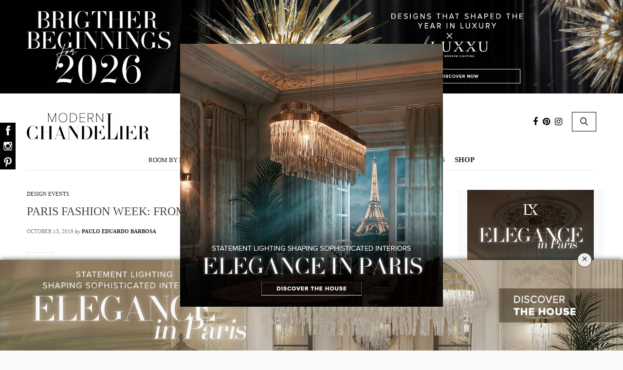

--- FILE ---
content_type: text/html; charset=UTF-8
request_url: https://www.modernchandeliers.eu/paris-fashion-week-from-runway-to-your-home-decor/
body_size: 35402
content:
<!doctype html><html lang="en-US" prefix="og: http://ogp.me/ns# fb: http://ogp.me/ns/fb#"><head><meta charset="UTF-8"><meta name="viewport" content="width=device-width, initial-scale=1, maximum-scale=1, user-scalable=1"><meta name="p:domain_verify" content="1060c4ceebf6e52ad1f540301585441f" /><link rel="profile" href="https://gmpg.org/xfn/11"><link rel="pingback" href="https://www.modernchandeliers.eu/xmlrpc.php"><link rel="icon" href="https://www.modernchandeliers.eu/wp-content/uploads/2017/09/cropped-favicon-modernchandeliers-01-32x32.png" sizes="32x32" /><link rel="icon" href="https://www.modernchandeliers.eu/wp-content/uploads/2017/09/cropped-favicon-modernchandeliers-01-192x192.png" sizes="192x192" /><link rel="apple-touch-icon" href="https://www.modernchandeliers.eu/wp-content/uploads/2017/09/cropped-favicon-modernchandeliers-01-180x180.png" /><meta name="msapplication-TileImage" content="https://www.modernchandeliers.eu/wp-content/uploads/2017/09/cropped-favicon-modernchandeliers-01-270x270.png" /><meta http-equiv="x-dns-prefetch-control" content="on"><link rel="dns-prefetch" href="//fonts.googleapis.com" /><link rel="dns-prefetch" href="//fonts.gstatic.com" /><link rel="dns-prefetch" href="//0.gravatar.com/" /><link rel="dns-prefetch" href="//2.gravatar.com/" /><link rel="dns-prefetch" href="//1.gravatar.com/" /><link media="all" href="https://www.modernchandeliers.eu/wp-content/cache/autoptimize/css/autoptimize_3b3d28d8e648d2f325dd4310e03d3e44.css" rel="stylesheet"><title>Paris Fashion Week: From Runway To Your Home Decor</title><meta name='robots' content='max-image-preview:large' /> <!-- start/ Premium SEO pack - Wordpress Plugin --><meta name="description" content="Paris Fashion Week: From Runway To Your Home Decor - Paris Fashion Week is one of the most awaited fashion events of the year. It’s where the most influential f"/><meta name="keywords" content="paris fashion week,"/><meta property='og:locale' content='en_US'/><meta property="og:site_name" content="Modern Chandeliers"/><meta property="fb:app_id" content="966242223397117"/><meta property="og:type" content="article"/><meta property="og:url" content="https://www.modernchandeliers.eu/paris-fashion-week-from-runway-to-your-home-decor/"/><meta property="og:title" content="Paris Fashion Week: From Runway To Your Home Decor"/><meta property="og:description" content="Paris Fashion Week: From Runway To Your Home Decor - Paris Fashion Week is one of the most awaited fashion events of the year. It’s where the most influential f"/><meta property="og:image" content="https://www.modernchandeliers.eu/wp-content/uploads/2019/10/paris-fashion-week-from-runway-to-your-home-decor.jpg"/><meta property="article:published_time" content="2019-10-13T09:56:54+00:00"/><meta property="article:modified_time" content="2019-10-09T10:55:27+00:00"/><meta property="article:author" content="https://www.modernchandeliers.eu/author/palves/"/><meta property="article:section" content="Design Events"/><meta property="article:tag" content="Alexander McQueen"/><meta property="article:tag" content="design inspiration"/><meta property="article:tag" content="interior decoration"/><meta property="article:tag" content="interior design"/><meta property="article:tag" content="lighting design"/><meta property="article:tag" content="luxury brands"/><meta property="article:tag" content="luxury chandeliers"/><meta property="article:tag" content="luxury lighting"/><meta property="article:tag" content="luxury lighting brands"/><meta property="article:tag" content="luxury lighting design"/><meta property="article:tag" content="luxxu"/><meta property="article:tag" content="mcqueen chandelier II"/><meta property="article:tag" content="modern chandeliers"/><meta property="article:tag" content="paris fashion week"/><meta name="twitter:url" content="https://www.modernchandeliers.eu/paris-fashion-week-from-runway-to-your-home-decor/"/><meta name="twitter:card" content="summary"/><meta name="twitter:title" content="Paris Fashion Week: From Runway To Your Home Decor"/><meta name="twitter:description" content="Paris Fashion Week: From Runway To Your Home Decor - Paris Fashion Week is one of the most awaited fashion events of the year. It’s where the most influential f"/><meta name="twitter:image" content="https://www.modernchandeliers.eu/wp-content/uploads/2019/10/paris-fashion-week-from-runway-to-your-home-decor.jpg"/> <!-- end/ Premium SEO pack - Wordpress Plugin --> <!-- Open Graph Meta Tags generated by Blog2Social 713 - https://www.blog2social.com --><meta property="og:title" content="Paris Fashion Week: From Runway To Your Home Decor"/><meta property="og:description" content="Paris Fashion Week - Paris Fashion Week is one of the most awaited fashion events of the year. It’s where the most influential fashion houses showcase the"/><meta property="og:url" content="https://www.modernchandeliers.eu/paris-fashion-week-from-runway-to-your-home-decor/"/><meta property="og:image" content="https://www.modernchandeliers.eu/wp-content/uploads/2019/10/paris-fashion-week-from-runway-to-your-home-decor.jpg"/><meta property="og:image:width" content="1000"/><meta property="og:image:height" content="666"/><meta property="og:type" content="article"/><meta property="og:article:published_time" content="2019-10-13 09:56:54"/><meta property="og:article:modified_time" content="2019-10-09 10:55:27"/><meta property="og:article:tag" content="Alexander McQueen"/><meta property="og:article:tag" content="design inspiration"/><meta property="og:article:tag" content="interior decoration"/><meta property="og:article:tag" content="interior design"/><meta property="og:article:tag" content="lighting design"/><meta property="og:article:tag" content="luxury brands"/><meta property="og:article:tag" content="luxury chandeliers"/><meta property="og:article:tag" content="luxury lighting"/><meta property="og:article:tag" content="luxury lighting brands"/><meta property="og:article:tag" content="luxury lighting design"/><meta property="og:article:tag" content="luxxu"/><meta property="og:article:tag" content="mcqueen chandelier II"/><meta property="og:article:tag" content="modern chandeliers"/><meta property="og:article:tag" content="paris fashion week"/> <!-- Open Graph Meta Tags generated by Blog2Social 713 - https://www.blog2social.com --> <!-- Twitter Card generated by Blog2Social 713 - https://www.blog2social.com --><meta name="twitter:card" content="summary"><meta name="twitter:title" content="Paris Fashion Week: From Runway To Your Home Decor"/><meta name="twitter:description" content="Paris Fashion Week - Paris Fashion Week is one of the most awaited fashion events of the year. It’s where the most influential fashion houses showcase the"/><meta name="twitter:image" content="https://www.modernchandeliers.eu/wp-content/uploads/2019/10/paris-fashion-week-from-runway-to-your-home-decor.jpg"/> <!-- Twitter Card generated by Blog2Social 713 - https://www.blog2social.com --><meta name="author" content="Paulo Eduardo Barbosa"/><link rel='dns-prefetch' href='//maxcdn.bootstrapcdn.com' /><link rel="alternate" type="application/rss+xml" title="Modern Chandeliers &raquo; Feed" href="https://www.modernchandeliers.eu/feed/" /><link rel="alternate" type="application/rss+xml" title="Modern Chandeliers &raquo; Comments Feed" href="https://www.modernchandeliers.eu/comments/feed/" /><link rel="alternate" type="application/rss+xml" title="Modern Chandeliers &raquo; Paris Fashion Week: From Runway To Your Home Decor Comments Feed" href="https://www.modernchandeliers.eu/paris-fashion-week-from-runway-to-your-home-decor/feed/" /> <script type="text/javascript">window._wpemojiSettings = {"baseUrl":"https:\/\/s.w.org\/images\/core\/emoji\/14.0.0\/72x72\/","ext":".png","svgUrl":"https:\/\/s.w.org\/images\/core\/emoji\/14.0.0\/svg\/","svgExt":".svg","source":{"concatemoji":"https:\/\/www.modernchandeliers.eu\/wp-includes\/js\/wp-emoji-release.min.js?ver=6.2.8"}};
/*! This file is auto-generated */
!function(e,a,t){var n,r,o,i=a.createElement("canvas"),p=i.getContext&&i.getContext("2d");function s(e,t){p.clearRect(0,0,i.width,i.height),p.fillText(e,0,0);e=i.toDataURL();return p.clearRect(0,0,i.width,i.height),p.fillText(t,0,0),e===i.toDataURL()}function c(e){var t=a.createElement("script");t.src=e,t.defer=t.type="text/javascript",a.getElementsByTagName("head")[0].appendChild(t)}for(o=Array("flag","emoji"),t.supports={everything:!0,everythingExceptFlag:!0},r=0;r<o.length;r++)t.supports[o[r]]=function(e){if(p&&p.fillText)switch(p.textBaseline="top",p.font="600 32px Arial",e){case"flag":return s("\ud83c\udff3\ufe0f\u200d\u26a7\ufe0f","\ud83c\udff3\ufe0f\u200b\u26a7\ufe0f")?!1:!s("\ud83c\uddfa\ud83c\uddf3","\ud83c\uddfa\u200b\ud83c\uddf3")&&!s("\ud83c\udff4\udb40\udc67\udb40\udc62\udb40\udc65\udb40\udc6e\udb40\udc67\udb40\udc7f","\ud83c\udff4\u200b\udb40\udc67\u200b\udb40\udc62\u200b\udb40\udc65\u200b\udb40\udc6e\u200b\udb40\udc67\u200b\udb40\udc7f");case"emoji":return!s("\ud83e\udef1\ud83c\udffb\u200d\ud83e\udef2\ud83c\udfff","\ud83e\udef1\ud83c\udffb\u200b\ud83e\udef2\ud83c\udfff")}return!1}(o[r]),t.supports.everything=t.supports.everything&&t.supports[o[r]],"flag"!==o[r]&&(t.supports.everythingExceptFlag=t.supports.everythingExceptFlag&&t.supports[o[r]]);t.supports.everythingExceptFlag=t.supports.everythingExceptFlag&&!t.supports.flag,t.DOMReady=!1,t.readyCallback=function(){t.DOMReady=!0},t.supports.everything||(n=function(){t.readyCallback()},a.addEventListener?(a.addEventListener("DOMContentLoaded",n,!1),e.addEventListener("load",n,!1)):(e.attachEvent("onload",n),a.attachEvent("onreadystatechange",function(){"complete"===a.readyState&&t.readyCallback()})),(e=t.source||{}).concatemoji?c(e.concatemoji):e.wpemoji&&e.twemoji&&(c(e.twemoji),c(e.wpemoji)))}(window,document,window._wpemojiSettings);</script> <style type="text/css">img.wp-smiley,
img.emoji {
	display: inline !important;
	border: none !important;
	box-shadow: none !important;
	height: 1em !important;
	width: 1em !important;
	margin: 0 0.07em !important;
	vertical-align: -0.1em !important;
	background: none !important;
	padding: 0 !important;
}</style><style id='global-styles-inline-css' type='text/css'>body{--wp--preset--color--black: #000000;--wp--preset--color--cyan-bluish-gray: #abb8c3;--wp--preset--color--white: #ffffff;--wp--preset--color--pale-pink: #f78da7;--wp--preset--color--vivid-red: #cf2e2e;--wp--preset--color--luminous-vivid-orange: #ff6900;--wp--preset--color--luminous-vivid-amber: #fcb900;--wp--preset--color--light-green-cyan: #7bdcb5;--wp--preset--color--vivid-green-cyan: #00d084;--wp--preset--color--pale-cyan-blue: #8ed1fc;--wp--preset--color--vivid-cyan-blue: #0693e3;--wp--preset--color--vivid-purple: #9b51e0;--wp--preset--gradient--vivid-cyan-blue-to-vivid-purple: linear-gradient(135deg,rgba(6,147,227,1) 0%,rgb(155,81,224) 100%);--wp--preset--gradient--light-green-cyan-to-vivid-green-cyan: linear-gradient(135deg,rgb(122,220,180) 0%,rgb(0,208,130) 100%);--wp--preset--gradient--luminous-vivid-amber-to-luminous-vivid-orange: linear-gradient(135deg,rgba(252,185,0,1) 0%,rgba(255,105,0,1) 100%);--wp--preset--gradient--luminous-vivid-orange-to-vivid-red: linear-gradient(135deg,rgba(255,105,0,1) 0%,rgb(207,46,46) 100%);--wp--preset--gradient--very-light-gray-to-cyan-bluish-gray: linear-gradient(135deg,rgb(238,238,238) 0%,rgb(169,184,195) 100%);--wp--preset--gradient--cool-to-warm-spectrum: linear-gradient(135deg,rgb(74,234,220) 0%,rgb(151,120,209) 20%,rgb(207,42,186) 40%,rgb(238,44,130) 60%,rgb(251,105,98) 80%,rgb(254,248,76) 100%);--wp--preset--gradient--blush-light-purple: linear-gradient(135deg,rgb(255,206,236) 0%,rgb(152,150,240) 100%);--wp--preset--gradient--blush-bordeaux: linear-gradient(135deg,rgb(254,205,165) 0%,rgb(254,45,45) 50%,rgb(107,0,62) 100%);--wp--preset--gradient--luminous-dusk: linear-gradient(135deg,rgb(255,203,112) 0%,rgb(199,81,192) 50%,rgb(65,88,208) 100%);--wp--preset--gradient--pale-ocean: linear-gradient(135deg,rgb(255,245,203) 0%,rgb(182,227,212) 50%,rgb(51,167,181) 100%);--wp--preset--gradient--electric-grass: linear-gradient(135deg,rgb(202,248,128) 0%,rgb(113,206,126) 100%);--wp--preset--gradient--midnight: linear-gradient(135deg,rgb(2,3,129) 0%,rgb(40,116,252) 100%);--wp--preset--duotone--dark-grayscale: url('#wp-duotone-dark-grayscale');--wp--preset--duotone--grayscale: url('#wp-duotone-grayscale');--wp--preset--duotone--purple-yellow: url('#wp-duotone-purple-yellow');--wp--preset--duotone--blue-red: url('#wp-duotone-blue-red');--wp--preset--duotone--midnight: url('#wp-duotone-midnight');--wp--preset--duotone--magenta-yellow: url('#wp-duotone-magenta-yellow');--wp--preset--duotone--purple-green: url('#wp-duotone-purple-green');--wp--preset--duotone--blue-orange: url('#wp-duotone-blue-orange');--wp--preset--font-size--small: 13px;--wp--preset--font-size--medium: 20px;--wp--preset--font-size--large: 36px;--wp--preset--font-size--x-large: 42px;--wp--preset--spacing--20: 0.44rem;--wp--preset--spacing--30: 0.67rem;--wp--preset--spacing--40: 1rem;--wp--preset--spacing--50: 1.5rem;--wp--preset--spacing--60: 2.25rem;--wp--preset--spacing--70: 3.38rem;--wp--preset--spacing--80: 5.06rem;--wp--preset--shadow--natural: 6px 6px 9px rgba(0, 0, 0, 0.2);--wp--preset--shadow--deep: 12px 12px 50px rgba(0, 0, 0, 0.4);--wp--preset--shadow--sharp: 6px 6px 0px rgba(0, 0, 0, 0.2);--wp--preset--shadow--outlined: 6px 6px 0px -3px rgba(255, 255, 255, 1), 6px 6px rgba(0, 0, 0, 1);--wp--preset--shadow--crisp: 6px 6px 0px rgba(0, 0, 0, 1);}:where(.is-layout-flex){gap: 0.5em;}body .is-layout-flow > .alignleft{float: left;margin-inline-start: 0;margin-inline-end: 2em;}body .is-layout-flow > .alignright{float: right;margin-inline-start: 2em;margin-inline-end: 0;}body .is-layout-flow > .aligncenter{margin-left: auto !important;margin-right: auto !important;}body .is-layout-constrained > .alignleft{float: left;margin-inline-start: 0;margin-inline-end: 2em;}body .is-layout-constrained > .alignright{float: right;margin-inline-start: 2em;margin-inline-end: 0;}body .is-layout-constrained > .aligncenter{margin-left: auto !important;margin-right: auto !important;}body .is-layout-constrained > :where(:not(.alignleft):not(.alignright):not(.alignfull)){max-width: var(--wp--style--global--content-size);margin-left: auto !important;margin-right: auto !important;}body .is-layout-constrained > .alignwide{max-width: var(--wp--style--global--wide-size);}body .is-layout-flex{display: flex;}body .is-layout-flex{flex-wrap: wrap;align-items: center;}body .is-layout-flex > *{margin: 0;}:where(.wp-block-columns.is-layout-flex){gap: 2em;}.has-black-color{color: var(--wp--preset--color--black) !important;}.has-cyan-bluish-gray-color{color: var(--wp--preset--color--cyan-bluish-gray) !important;}.has-white-color{color: var(--wp--preset--color--white) !important;}.has-pale-pink-color{color: var(--wp--preset--color--pale-pink) !important;}.has-vivid-red-color{color: var(--wp--preset--color--vivid-red) !important;}.has-luminous-vivid-orange-color{color: var(--wp--preset--color--luminous-vivid-orange) !important;}.has-luminous-vivid-amber-color{color: var(--wp--preset--color--luminous-vivid-amber) !important;}.has-light-green-cyan-color{color: var(--wp--preset--color--light-green-cyan) !important;}.has-vivid-green-cyan-color{color: var(--wp--preset--color--vivid-green-cyan) !important;}.has-pale-cyan-blue-color{color: var(--wp--preset--color--pale-cyan-blue) !important;}.has-vivid-cyan-blue-color{color: var(--wp--preset--color--vivid-cyan-blue) !important;}.has-vivid-purple-color{color: var(--wp--preset--color--vivid-purple) !important;}.has-black-background-color{background-color: var(--wp--preset--color--black) !important;}.has-cyan-bluish-gray-background-color{background-color: var(--wp--preset--color--cyan-bluish-gray) !important;}.has-white-background-color{background-color: var(--wp--preset--color--white) !important;}.has-pale-pink-background-color{background-color: var(--wp--preset--color--pale-pink) !important;}.has-vivid-red-background-color{background-color: var(--wp--preset--color--vivid-red) !important;}.has-luminous-vivid-orange-background-color{background-color: var(--wp--preset--color--luminous-vivid-orange) !important;}.has-luminous-vivid-amber-background-color{background-color: var(--wp--preset--color--luminous-vivid-amber) !important;}.has-light-green-cyan-background-color{background-color: var(--wp--preset--color--light-green-cyan) !important;}.has-vivid-green-cyan-background-color{background-color: var(--wp--preset--color--vivid-green-cyan) !important;}.has-pale-cyan-blue-background-color{background-color: var(--wp--preset--color--pale-cyan-blue) !important;}.has-vivid-cyan-blue-background-color{background-color: var(--wp--preset--color--vivid-cyan-blue) !important;}.has-vivid-purple-background-color{background-color: var(--wp--preset--color--vivid-purple) !important;}.has-black-border-color{border-color: var(--wp--preset--color--black) !important;}.has-cyan-bluish-gray-border-color{border-color: var(--wp--preset--color--cyan-bluish-gray) !important;}.has-white-border-color{border-color: var(--wp--preset--color--white) !important;}.has-pale-pink-border-color{border-color: var(--wp--preset--color--pale-pink) !important;}.has-vivid-red-border-color{border-color: var(--wp--preset--color--vivid-red) !important;}.has-luminous-vivid-orange-border-color{border-color: var(--wp--preset--color--luminous-vivid-orange) !important;}.has-luminous-vivid-amber-border-color{border-color: var(--wp--preset--color--luminous-vivid-amber) !important;}.has-light-green-cyan-border-color{border-color: var(--wp--preset--color--light-green-cyan) !important;}.has-vivid-green-cyan-border-color{border-color: var(--wp--preset--color--vivid-green-cyan) !important;}.has-pale-cyan-blue-border-color{border-color: var(--wp--preset--color--pale-cyan-blue) !important;}.has-vivid-cyan-blue-border-color{border-color: var(--wp--preset--color--vivid-cyan-blue) !important;}.has-vivid-purple-border-color{border-color: var(--wp--preset--color--vivid-purple) !important;}.has-vivid-cyan-blue-to-vivid-purple-gradient-background{background: var(--wp--preset--gradient--vivid-cyan-blue-to-vivid-purple) !important;}.has-light-green-cyan-to-vivid-green-cyan-gradient-background{background: var(--wp--preset--gradient--light-green-cyan-to-vivid-green-cyan) !important;}.has-luminous-vivid-amber-to-luminous-vivid-orange-gradient-background{background: var(--wp--preset--gradient--luminous-vivid-amber-to-luminous-vivid-orange) !important;}.has-luminous-vivid-orange-to-vivid-red-gradient-background{background: var(--wp--preset--gradient--luminous-vivid-orange-to-vivid-red) !important;}.has-very-light-gray-to-cyan-bluish-gray-gradient-background{background: var(--wp--preset--gradient--very-light-gray-to-cyan-bluish-gray) !important;}.has-cool-to-warm-spectrum-gradient-background{background: var(--wp--preset--gradient--cool-to-warm-spectrum) !important;}.has-blush-light-purple-gradient-background{background: var(--wp--preset--gradient--blush-light-purple) !important;}.has-blush-bordeaux-gradient-background{background: var(--wp--preset--gradient--blush-bordeaux) !important;}.has-luminous-dusk-gradient-background{background: var(--wp--preset--gradient--luminous-dusk) !important;}.has-pale-ocean-gradient-background{background: var(--wp--preset--gradient--pale-ocean) !important;}.has-electric-grass-gradient-background{background: var(--wp--preset--gradient--electric-grass) !important;}.has-midnight-gradient-background{background: var(--wp--preset--gradient--midnight) !important;}.has-small-font-size{font-size: var(--wp--preset--font-size--small) !important;}.has-medium-font-size{font-size: var(--wp--preset--font-size--medium) !important;}.has-large-font-size{font-size: var(--wp--preset--font-size--large) !important;}.has-x-large-font-size{font-size: var(--wp--preset--font-size--x-large) !important;}
.wp-block-navigation a:where(:not(.wp-element-button)){color: inherit;}
:where(.wp-block-columns.is-layout-flex){gap: 2em;}
.wp-block-pullquote{font-size: 1.5em;line-height: 1.6;}</style><link rel='stylesheet' id='thb-fa-css' href='https://maxcdn.bootstrapcdn.com/font-awesome/4.6.3/css/font-awesome.min.css?ver=6.2.8' type='text/css' media='all' /><style id='thb-app-inline-css' type='text/css'>body { color:;font-family:'Verdana', 'BlinkMacSystemFont', -apple-system, 'Roboto', 'Lucida Sans';}@media only screen and (max-width:40.063em) {.header .logo .logoimg {max-height:;}}@media only screen and (min-width:40.063em) {.header .logo .logoimg {max-height:;}}.header.fixed .logo .logoimg {max-height:;}h1, h2, h3, h4, h5, h6, .mont, .post .post-author:not(.style2) em, .wpcf7-response-output, label, .select-wrapper select, .wp-caption .wp-caption-text, .smalltitle, .toggle .title, q, blockquote p, cite, table tr th, table tr td, #footer.style3 .menu, #footer.style2 .menu, .product-title, .social_bar, .widget.widget_socialcounter ul.style2 li, .post.listing.listing-style2 .just-shares span {font-family:'Verdana', 'BlinkMacSystemFont', -apple-system, 'Roboto', 'Lucida Sans';}a, .full-menu-container .full-menu > li.active > a, .full-menu-container .full-menu > li.sfHover > a, .full-menu-container .full-menu > li > a:hover, .full-menu-container .full-menu > li > a:hover, .full-menu-container .full-menu > li.menu-item-has-children.menu-item-mega-parent .thb_mega_menu_holder .thb_mega_menu li.active a, .full-menu-container .full-menu > li.menu-item-has-children.menu-item-mega-parent .thb_mega_menu_holder .thb_mega_menu li.active a .fa, .full-menu-container.light-menu-color .full-menu>li>a:hover, .post .article-tags a, .post .post-title a:hover, #archive-title h1 span, .widget > strong, .widget.widget_recent_entries ul li .url, .widget.widget_recent_comments ul li .url, .widget.widget_sharedimages .post-links.just-shares, .slick.dark-pagination .slick-dots li.slick-active button, .slick-nav:hover, .thb-mobile-menu li a.active, .post .post-content .wpb_accordion .wpb_accordion_section .wpb_accordion_header.ui-accordion-header-active a, .tabs .active a, .tabs .active a:hover, .tabs dd a:hover, .tabs li a:hover, .toggle .title.wpb_toggle_title_active, .toggle .title.wpb_toggle_title_active:hover, q, blockquote p, cite, .notification-box a, .thb-selectionSharer a.email:hover,.cart_totals table tr.order-total td, .payment_methods li .about_paypal, .terms label a, .thb-mobile-menu-secondary li a:hover, .price .amount, .price.single-price ins .amount,.product .product-information .product_meta>span a, .product .product-information .product_meta>span .sku, .woocommerce-tabs .tabs dd.active a, .video_playlist .video_play.vertical.video-active h6 {color:#1f1f1f;}.slick.dark-pagination .slick-dots li.slick-active button,.custom_check + .custom_label:hover:before,.post .post-content .atvImg:hover .image_link,#footer.dark .slick.dark-pagination .slick-dots li.slick-active button {border-color:#1f1f1f;}.post .post-gallery.has-gallery:after {background-color:#1f1f1f;}.widget.style5>strong span:after {border-left-color:#1f1f1f;}.widget.style5>strong span:before {border-right-color:#1c1c1c;}blockquote:before,blockquote:after {background:rgba(31,31,31, 0.2);}@media only screen and (max-width:40.063em) {.post.featured-style4 .featured-title {background:#1f1f1f;}}.header.fixed .header_top .progress, .post .post-gallery .gallery-link, .post.featured-style4:hover .featured-title, .slick.dark-pagination .slick-dots li.slick-active button, [class^="tag-link"]:hover, .post-gallery-content .row .columns .arrow:hover,.mobile-toggle span, .btn, .btn:focus, .button, input[type=submit], .btn.black:hover, .btn:focus.black:hover, .button.black:hover, input[type=submit].black:hover, .post .post-content .vc_toggle.vc_toggle_active .vc_toggle_title .vc_toggle_icon:after, .highlight.accent, .header .social-holder .quick_cart .cart_count, .custom_check + .custom_label:after, #archive-title, .video_playlist .video_play.video-active, .widget .count-image .count, .category_container.style3:before {background:#1f1f1f;}.header .social-holder .social_header:hover .social_icon,.post .post-content .atvImg .title svg, .post .post-content .atvImg .arrow svg {fill:#1f1f1f;}.mobile-toggle span,.light-title .mobile-toggle span {background:#1f1f1f;}.header .logo #page-title {color:#1f1f1f;}.quick_search .search_icon,.header .social-holder .social_header .social_icon {fill:#1f1f1f;}.widget > strong {color:#1f1f1f !important;}#footer {background-color:#313233 !important;}#subfooter {background-color:#313233 !important;}.widget.style1 > strong span {background:#fafafa;}.full-menu-container .full-menu > li > a,#footer.style3 .menu, #footer.style2 .menu {font-family:'Verdana', 'BlinkMacSystemFont', -apple-system, 'Roboto', 'Lucida Sans';font-weight:normal;}.full-menu-container .full-menu > li .sub-menu a {font-family:'Verdana', 'BlinkMacSystemFont', -apple-system, 'Roboto', 'Lucida Sans';font-weight:normal;}.post .post-title h1 {}.widget > strong {font-family:'Verdana', 'BlinkMacSystemFont', -apple-system, 'Roboto', 'Lucida Sans';}.post-meta.style1 a.cat-bathroom-chandeliers { color:; }.post-meta.style2 a.cat-bathroom-chandeliers { background-color:; }.post .post-content .category_title.catstyle-style33 h2 a:hover { color:; }.post-meta.style1 a.cat-bedroom { color:; }.post-meta.style2 a.cat-bedroom { background-color:; }.post .post-content .category_title.catstyle-style922 h2 a:hover { color:; }.post-meta.style1 a.cat-bedroom-chandeliers { color:; }.post-meta.style2 a.cat-bedroom-chandeliers { background-color:; }.post .post-content .category_title.catstyle-style58 h2 a:hover { color:; }.post-meta.style1 a.cat-christmas { color:; }.post-meta.style2 a.cat-christmas { background-color:; }.post .post-content .category_title.catstyle-style1312 h2 a:hover { color:; }.post-meta.style1 a.cat-christmas-chandelier { color:; }.post-meta.style2 a.cat-christmas-chandelier { background-color:; }.post .post-content .category_title.catstyle-style519 h2 a:hover { color:; }.post-meta.style1 a.cat-crystal-chandeliers { color:; }.post-meta.style2 a.cat-crystal-chandeliers { background-color:; }.post .post-content .category_title.catstyle-style339 h2 a:hover { color:; }.post-meta.style1 a.cat-design-events { color:; }.post-meta.style2 a.cat-design-events { background-color:; }.post .post-content .category_title.catstyle-style49 h2 a:hover { color:; }.post-meta.style1 a.cat-design-projects { color:; }.post-meta.style2 a.cat-design-projects { background-color:; }.post .post-content .category_title.catstyle-style923 h2 a:hover { color:; }.post-meta.style1 a.cat-dining-room { color:; }.post-meta.style2 a.cat-dining-room { background-color:; }.post .post-content .category_title.catstyle-style921 h2 a:hover { color:; }.post-meta.style1 a.cat-dining-room-chandeliers { color:; }.post-meta.style2 a.cat-dining-room-chandeliers { background-color:; }.post .post-content .category_title.catstyle-style2 h2 a:hover { color:; }.post-meta.style1 a.cat-entryway-chandeliers { color:; }.post-meta.style2 a.cat-entryway-chandeliers { background-color:; }.post .post-content .category_title.catstyle-style4 h2 a:hover { color:; }.post-meta.style1 a.cat-famous-houses { color:; }.post-meta.style2 a.cat-famous-houses { background-color:; }.post .post-content .category_title.catstyle-style775 h2 a:hover { color:; }.post-meta.style1 a.cat-foyer { color:; }.post-meta.style2 a.cat-foyer { background-color:; }.post .post-content .category_title.catstyle-style920 h2 a:hover { color:; }.post-meta.style1 a.cat-hotel { color:; }.post-meta.style2 a.cat-hotel { background-color:; }.post .post-content .category_title.catstyle-style910 h2 a:hover { color:; }.post-meta.style1 a.cat-interior-designer { color:; }.post-meta.style2 a.cat-interior-designer { background-color:; }.post .post-content .category_title.catstyle-style296 h2 a:hover { color:; }.post-meta.style1 a.cat-interior-designers { color:; }.post-meta.style2 a.cat-interior-designers { background-color:; }.post .post-content .category_title.catstyle-style297 h2 a:hover { color:; }.post-meta.style1 a.cat-kitchen-chandeliers { color:; }.post-meta.style2 a.cat-kitchen-chandeliers { background-color:; }.post .post-content .category_title.catstyle-style25 h2 a:hover { color:; }.post-meta.style1 a.cat-living-room { color:; }.post-meta.style2 a.cat-living-room { background-color:; }.post .post-content .category_title.catstyle-style919 h2 a:hover { color:; }.post-meta.style1 a.cat-living-room-chandeliers { color:; }.post-meta.style2 a.cat-living-room-chandeliers { background-color:; }.post .post-content .category_title.catstyle-style3 h2 a:hover { color:; }.post-meta.style1 a.cat-modern-chandeliers { color:; }.post-meta.style2 a.cat-modern-chandeliers { background-color:; }.post .post-content .category_title.catstyle-style70 h2 a:hover { color:; }.post-meta.style1 a.cat-office-chandeliers { color:; }.post-meta.style2 a.cat-office-chandeliers { background-color:; }.post .post-content .category_title.catstyle-style92 h2 a:hover { color:; }.post-meta.style1 a.cat-room-by-room { color:; }.post-meta.style2 a.cat-room-by-room { background-color:; }.post .post-content .category_title.catstyle-style918 h2 a:hover { color:; }.post-meta.style1 a.cat-trends-and-news { color:; }.post-meta.style2 a.cat-trends-and-news { background-color:; }.post .post-content .category_title.catstyle-style65 h2 a:hover { color:; }.post-meta.style1 a.cat-uncategorized { color:; }.post-meta.style2 a.cat-uncategorized { background-color:; }.post .post-content .category_title.catstyle-style1 h2 a:hover { color:; }</style> <script type='text/javascript' src='https://www.modernchandeliers.eu/wp-includes/js/jquery/jquery.min.js?ver=3.6.4' id='jquery-core-js'></script> <script type='text/javascript' src='https://www.modernchandeliers.eu/wp-includes/js/jquery/jquery-migrate.min.js?ver=3.4.0' id='jquery-migrate-js'></script> <script type='text/javascript' src='https://www.modernchandeliers.eu/wp-content/plugins/geotargeting/public/js/geotarget-public.js?ver=1.3.6.1' id='geotarget-js'></script> <script type='text/javascript' src='https://www.modernchandeliers.eu/wp-content/plugins/geotargeting/public/js/ddslick.js?ver=1.3.6.1' id='geot-slick-js'></script> <script type='text/javascript' src='https://www.modernchandeliers.eu/wp-content/plugins/theia-post-slider/js/balupton-history.js/history.js?ver=1.7.1' id='history.js-js'></script> <script type='text/javascript' src='https://www.modernchandeliers.eu/wp-content/plugins/theia-post-slider/js/balupton-history.js/history.adapter.jquery.js?ver=1.7.1' id='history.adapter.jquery.js-js'></script> <script type='text/javascript' src='https://www.modernchandeliers.eu/wp-content/plugins/theia-post-slider/js/async.min.js?ver=25.11.2012' id='async.js-js'></script> <script type='text/javascript' src='https://www.modernchandeliers.eu/wp-content/plugins/theia-post-slider/js/tps-transition-slide.js?ver=1.3.4' id='theiaPostSlider-transition-slide.js-js'></script> <link rel="https://api.w.org/" href="https://www.modernchandeliers.eu/wp-json/" /><link rel="alternate" type="application/json" href="https://www.modernchandeliers.eu/wp-json/wp/v2/posts/5016" /><link rel="EditURI" type="application/rsd+xml" title="RSD" href="https://www.modernchandeliers.eu/xmlrpc.php?rsd" /><link rel="wlwmanifest" type="application/wlwmanifest+xml" href="https://www.modernchandeliers.eu/wp-includes/wlwmanifest.xml" /><meta name="generator" content="WordPress 6.2.8" /><link rel="canonical" href="https://www.modernchandeliers.eu/paris-fashion-week-from-runway-to-your-home-decor/" /><link rel='shortlink' href='https://www.modernchandeliers.eu/?p=5016' /><link rel="alternate" type="application/json+oembed" href="https://www.modernchandeliers.eu/wp-json/oembed/1.0/embed?url=https%3A%2F%2Fwww.modernchandeliers.eu%2Fparis-fashion-week-from-runway-to-your-home-decor%2F" /><link rel="alternate" type="text/xml+oembed" href="https://www.modernchandeliers.eu/wp-json/oembed/1.0/embed?url=https%3A%2F%2Fwww.modernchandeliers.eu%2Fparis-fashion-week-from-runway-to-your-home-decor%2F&#038;format=xml" /> <script  src="https://code.jquery.com/jquery-3.2.1.min.js"  integrity="sha256-hwg4gsxgFZhOsEEamdOYGBf13FyQuiTwlAQgxVSNgt4=" crossorigin="anonymous"></script> <script>BDjQuery = jQuery.noConflict( true );</script> <script>BDjQuery(document).on('click', '.bannerDinamicAction', function (event) {
                BDjQuery.ajax({
                    url:  "https://www.modernchandeliers.eu/wp-content/plugins/banners_dinamicos/ClickCount.php",
                    data: {
                        idImage:BDjQuery(this).attr("data-imageid"),
                    },
                    success: console.log("success"),
                });
            });</script> <meta name="generator" content="Powered by Visual Composer - drag and drop page builder for WordPress."/> <!--[if lte IE 9]><link rel="stylesheet" type="text/css" href="https://www.modernchandeliers.eu/wp-content/plugins/js_composer/assets/css/vc_lte_ie9.min.css" media="screen"><![endif]--><style type="text/css" id="spu-css-25032" class="spu-css">#spu-bg-25032 {
			background-color: rgba(0, 0, 0, 0);
		}

		#spu-25032 .spu-close {
			font-size: 30px;
			color: rgb(243, 243, 243);
			text-shadow: 0 1px 0 #000;
		}

		#spu-25032 .spu-close:hover {
			color: #000;
		}

		#spu-25032 {
			background-color: rgba(0, 0, 0, 0);
			max-width: 600px;
			border-radius: 0px;
			
					height: auto;
					box-shadow:  0px 0px 0px 0px #ccc;
				}

		#spu-25032 .spu-container {
					padding: 30px;
			height: calc(100% - 28px);
		}</style><link rel="icon" href="https://www.modernchandeliers.eu/wp-content/uploads/2017/09/cropped-favicon-modernchandeliers-01-32x32.png" sizes="32x32" /><link rel="icon" href="https://www.modernchandeliers.eu/wp-content/uploads/2017/09/cropped-favicon-modernchandeliers-01-192x192.png" sizes="192x192" /><link rel="apple-touch-icon" href="https://www.modernchandeliers.eu/wp-content/uploads/2017/09/cropped-favicon-modernchandeliers-01-180x180.png" /><meta name="msapplication-TileImage" content="https://www.modernchandeliers.eu/wp-content/uploads/2017/09/cropped-favicon-modernchandeliers-01-270x270.png" /> <noscript><style type="text/css">.wpb_animate_when_almost_visible { opacity: 1; }</style></noscript> <!-- Google tag (gtag.js) --> <script async src="https://www.googletagmanager.com/gtag/js?id=G-Z4HKE2K1JF"></script> <script>window.dataLayer = window.dataLayer || [];

		function gtag() {
			dataLayer.push(arguments);
		}
		gtag('js', new Date());

		gtag('config', 'G-Z4HKE2K1JF');</script> <script>(function(i, s, o, g, r, a, m) {
			i['GoogleAnalyticsObject'] = r;
			i[r] = i[r] || function() {
				(i[r].q = i[r].q || []).push(arguments)
			}, i[r].l = 1 * new Date();
			a = s.createElement(o),
				m = s.getElementsByTagName(o)[0];
			a.async = 1;
			a.src = g;
			m.parentNode.insertBefore(a, m)
		})(window, document, 'script', '//www.google-analytics.com/analytics.js', 'ga');
		ga('create', 'G-Z4HKE2K1JF', 'auto');
		ga('send', 'pageview');</script> <!-- Forms Validation --> <script type="text/javascript" src="https://code.jquery.com/jquery-latest.min.js"></script> <script type='text/javascript' src="https://cdnjs.cloudflare.com/ajax/libs/jquery-ajaxtransport-xdomainrequest/1.0.1/jquery.xdomainrequest.min.js"></script> <style></style><style type="text/css" media="screen">.popup-overlay {
    position: fixed;
    z-index: 91111;
    width: 100%;
    display: none;
    justify-content: center;
    align-items: center;
    height: 100%;
    background: #000000a1;
    top: 0;
}
.popup-overlay.active{
	visibility:visible;
	display: flex;
}
.popup-content {
	margin-top: -15px;
}
.popup-content button.close {
    color: #fff;
    opacity: 1;
    font-family: 'Open Sans',sans-serif;
    font-size: 23px;
    margin-right: 0px;
    margin-bottom: 15px;
    float: right;
    margin-top: -25px;
    text-align: right;
}

@media only screen and (max-width: 768px) {
	.popup-content {
    	max-width: 260px;
	}
}</style><div class="popup-overlay"> <!--Creates the popup content--><div class="popup-content"> <button class="close">X</button> <a href="https://www.luxxu.net/design-books?type=blog&utm_source=blog&utm_medium=popup&utm_content=Modernchandeliers&utm_campaign=inspiration" target="_blank"> <img src="/wp-content/themes/modern-chandeliers/thank-you/thank-you.jpg" class="img-responsive"> </a></div></div> <script type="text/javascript">$(".close, .popup-overlay").on("click", function() {
	  $(".popup-overlay, .popup-content").removeClass("active");
	});</script> <style type="text/css" media="screen">.popup-overlay-subs {
        position: fixed;
        z-index: 91111;
        width: 100%;
        display: none;
        justify-content: center;
        align-items: center;
        height: 100%;
        background: #000000a1;
        top: 0;
    }
    .popup-overlay-subs.active{
        visibility:visible;
        display: flex;
    }
    .popup-content {
        margin-top: -15px;
    }
    .popup-content button.close {
        color: #fff;
        opacity: 1;
        font-family: 'Open Sans',sans-serif;
        font-size: 23px;
        margin-right: 0px;
        margin-bottom: 15px;
        float: right;
        margin-top: -25px;
        text-align: right;
    }

    .popup-overlay-subs .popup-content {
        /* background: #fff; */
        position: relative;
    }
    .popup-content-inner {
        position: relative;
        float: left;
        width: 100%;
    }
    .popup-overlay-subs .popup-content button.close {
        float: right;
        margin: 0;
        position: absolute;
        color: #000;
        z-index: 99;
        top: 10px;
        right: 10px;
    }
    .form-inner {
        position: absolute;
        width: 45%;
        right: 0;
        display: flex;
        justify-content: center;
        flex-flow: column;
        padding: 30px;
        top: 8px;
    }
    .form-inner img.logo-subs {
        max-width: 135px;
        margin: 0 auto;
    }
    .form-inner h1 {
        font-family: serif;
        font-size: 24px;
        text-align: center;
        font-weight: 600;
        text-shadow: 0px 3px 5px rgba(150, 150, 150, 1);
        margin-top: 15px;
        margin-bottom: 0px;
        letter-spacing:2px;
    }
    form.form_style.pops {
        background: transparent !important;
        padding: 0;
        margin-top: 35px;
    }
    form.form_style.pops .policybox p {
        text-transform: uppercase;
        font-size: 7px;
        line-height: 12px;
    }
    .social-modalfooter {
        margin-top: 12px;
    }
    .social-modalfooter p {
        text-transform: uppercase;
        float: left;
        margin-right: 15px;
        line-height: 26px;
    }
    .social-modalfooter ul {
        float: left;
        padding: 0;
        margin: 0;
        list-style: none;
        display: inline-flex;
    }
    .social-modalfooter ul li {
        margin-right: 5px;
    }
    .social-modalfooter ul li:last-child {
        margin-right: 0px;
    }
    .social-modalfooter ul li a {
        color: #000;
    }
    .social-modalfooter-inner {
        display: flex;
        justify-content: center;
    }
    .popup-overlay-subs .popup-content button.close:focus {
        outline: none;
    }
            
    
    @media only screen and (max-width: 768px) {
        .popup-overlay-subs {
            top: 15px;
        }
        .popup-overlay-subs .popup-content {
            max-width: 100%;
        }
        .popup-content-inner img.baimage {
            display: none;
        }
        .form-inner {
            position: relative;
            width: 100%;
        }
        .popup-overlay-subs .popup-content {
            background: #fff;
        }
    }</style><div class="popup-overlay-subs"> <!--Creates the popup content--><div class="popup-content"> <button class="close">X</button><div class="popup-content-inner"> <noscript><img src="https://www.modernchandeliers.eu/wp-content/themes/modern-chandeliers/img/backsubspop.png" class="baimage" style="float:left"></noscript><img src='data:image/svg+xml,%3Csvg%20xmlns=%22http://www.w3.org/2000/svg%22%20viewBox=%220%200%20210%20140%22%3E%3C/svg%3E' data-src="https://www.modernchandeliers.eu/wp-content/themes/modern-chandeliers/img/backsubspop.png" class="lazyload baimage" style="float:left"><div class="form-inner"> <noscript><img src="https://www.modernchandeliers.eu/wp-content/uploads/2020/10/logo-mdc.png" class="logo-subs"></noscript><img src='data:image/svg+xml,%3Csvg%20xmlns=%22http://www.w3.org/2000/svg%22%20viewBox=%220%200%20210%20140%22%3E%3C/svg%3E' data-src="https://www.modernchandeliers.eu/wp-content/uploads/2020/10/logo-mdc.png" class="lazyload logo-subs"><h1>KEEP IN TOUCH</h1><form class="form_style pops small-12 nopadding" action="" method="post"> <input type="text" name="notinterest" class="interested interestedabsolute"><div class="small-12 columns" style="position: relative;"><div class="error_firstname error">Please insert your first name.</div> <label for="firstname">Name*</label> <input type="text" name="firstname" placeholder="Full Name *" class="small-12"></div><div class="small-12 columns" style="position: relative;"><div class="error_email error">Please insert your email.</div> <label for="email">Email*</label> <input type="email" name="email" placeholder="Email *" class="small-12" ></div><div class="small-12 columns"><div class="policybox"> <input type="checkbox" name="callme"><p class="policy-style">i want to receive a call for more informations.</p></div></div><div class="small-12 columns"><div class="policybox"> <input type="checkbox" name="policy"><p class="policy-style">I have read and accept your <a href="https://www.modernchandeliers.eu/privacy-policy/" target="_blank">PRIVACY POLICY.</a></p><p class="requides" style="margin-bottom: 0; font-size: 8px;">*required</p></div></div><div class="small-12 columns"> <input type="submit" name="btnsubmit" class="small-12" value="Submit"></div><div class="success_message success">Thanks you for subscribing!</div></form><div class="small-12 columns social-modalfooter"><div class="small-12 columns social-modalfooter-inner"><p>follow us on</p><ul><li> <a href="https://www.facebook.com/Modern-Chandeliers-569060863623275" class="facebook icon-1x" target="_blank"><i class="fa fa-facebook"></i></a></li><li> <a href="https://www.pinterest.pt/modernchandeliers/_created/" class="pinterest icon-1x" target="_blank"><i class="fa fa-pinterest"></i></a></li><li> <a href="https://www.instagram.com/modernchandeliersblog/" class="instagram icon-1x" target="_blank"><i class="fa fa-instagram"></i></a></li></ul></div></div></div></div></div></div> <script type="text/javascript">$(".popup-overlay-subs button.close").on("click", function() {
          $(".popup-overlay-subs").removeClass("active");
        });</script> <style>.modalstyles {
    position: absolute;
    width: 100%;
    z-index: 9999;
}
.modalstyles .modal-dialog {
    float: left;
    background: #fff;
    max-width: 600px;
    position: relative;
}
.modalstyles .modal-content {
    float: left;
    border-radius: 0;
    padding: 20px 20px 25px;
}
.modalstyles button.close {
    opacity: 1;
    position: absolute;
    right: 10px;
    top: 10px;
    text-align:right;
}
.modalstyles button.close:hover {
    background: transparent;
}
.modalstyles button.close:focus {
    outline: none;
}
.ebooktocomp h4 {
    font-size: 12px !important;
    text-transform: uppercase;
    margin-bottom: 15px !important;
    margin-top: 0;
}
.ebooktocomp input {
    border-color: #000 !important;
    padding-left: 10px !important;
    margin-bottom: 10px !important;
    border-color: #000 !important;
}
.ebooktocomp select {
    border-radius: 0;
    height: 30px;
    border-color: #000;
    font-size: 11px;
    text-transform: capitalize;
    margin-bottom: 15px;
    padding-left: 8px;
}
.ebooktocomp .policybox {
    padding: 3px;
}
.ebooktocomp .policybox p.policy-style {
    letter-spacing: 0;
}
.ebooktocomp .policybox p.policy-style a {
    color: #000;
    text-decoration: underline;
}
.ebooktocomp input[type="submit"] {
    height: 30px;
}
.ebookslidecomplete .error_firstname.error, .ebookslidecomplete .error_country.error, .ebookslidecomplete .error_phone.error, .ebookslidecomplete .error_state.error, .ebookslidecomplete .error{
    top: 7px;
    right: 20px;
    z-index: 9;
    font-size: 10px;
    position: absolute;
    color:red;
}
.ebooktocomp .success_message.success {
    color: #000;
}
input[type="date"]::-webkit-calendar-picker-indicator, input[type="time"]::-webkit-calendar-picker-indicator  {
  background: transparent;
  bottom: 0;
  color: transparent;
  cursor: pointer;
  height: auto;
  left: 0;
  position: absolute;
  right: 0;
  top: 0;
  width: auto;
}
@media only screen and (max-width: 767px){
    .ebooktocomp h4 {
        margin-top: 15px;
        line-height: 15px;
        padding: 0 25px;
    }
    .modalstyles .modal-content {
        padding: 20px 0px 25px;
    }
}</style><div class="modal modalstyles" id="completeebookform" style="display:none;justify-content:center;align-items: center;"><div class="modal-dialog modal-dialog-centered"><div class="modal-content" style="border:0;"> <button type="button" class="close">x</button><div class="ebooktocomp"><form class="form_styleebooks ebookslidecomplete small-12 columns nopadding" method="post"><h4>Fill in the form to download the ebook for free</h4> <input type="hidden" name="notinterest" class="interested"> <input type="hidden" name="type_ebook" value="ourhouses"> <input type="hidden" name="form_type"> <input type="hidden" name="name_ebook"> <input type="hidden" name="download_path"><div class="small-12 columns" style="position: relative;padding-bottom:0"><div class="error_firstname error">REQUIRED</div> <input type="text" name="firstname" placeholder="Name *" class="small-12 columns"></div><div class="small-12 columns" style="position: relative; padding-bottom:0"><div class="error_email error">REQUIRED</div> <input type="email" name="email" value="" class="small-12 columns" required></div><div class="small-12 columns formvisible" style="position: relative;padding-bottom: 0;"> <select class="form-control"  name="country" placeholder="COUNTRY"><option readonly selected value="">Select your Country</option><option value="AF">Afghanistan</option><option value="AX">Aland Islands</option><option value="AL">Albania</option><option value="DZ">Algeria</option><option value="AD">Andorra</option><option value="AO">Angola</option><option value="AI">Anguilla</option><option value="AQ">Antarctica</option><option value="AG">Antigua and Barbuda</option><option value="AR">Argentina</option><option value="AM">Armenia</option><option value="AW">Aruba</option><option value="AU">Australia</option><option value="AT">Austria</option><option value="AZ">Azerbaijan</option><option value="BS">Bahamas</option><option value="BH">Bahrain</option><option value="BD">Bangladesh</option><option value="BB">Barbados</option><option value="BY">Belarus</option><option value="BE">Belgium</option><option value="BZ">Belize</option><option value="BJ">Benin</option><option value="BM">Bermuda</option><option value="BT">Bhutan</option><option value="BO">Bolivia, Plurinational State of</option><option value="BQ">Bonaire, Sint Eustatius and Saba</option><option value="BA">Bosnia and Herzegovina</option><option value="BW">Botswana</option><option value="BV">Bouvet Island</option><option value="BR">Brazil</option><option value="IO">British Indian Ocean Territory</option><option value="BN">Brunei Darussalam</option><option value="BG">Bulgaria</option><option value="BF">Burkina Faso</option><option value="BI">Burundi</option><option value="KH">Cambodia</option><option value="CM">Cameroon</option><option value="CA">Canada</option><option value="CV">Cape Verde</option><option value="KY">Cayman Islands</option><option value="CF">Central African Republic</option><option value="TD">Chad</option><option value="CL">Chile</option><option value="CN">China</option><option value="TW">Chinese Taipei</option><option value="CX">Christmas Island</option><option value="CC">Cocos (Keeling) Islands</option><option value="CO">Colombia</option><option value="KM">Comoros</option><option value="CG">Congo</option><option value="CD">Congo, the Democratic Republic of the</option><option value="CK">Cook Islands</option><option value= "CR">Costa Rica</option><option value= "CI">Cote d´Ivoire</option><option value="HR">Croatia</option><option value="CU">Cuba</option><option value="CW">Curaçao</option><option value="CY">Cyprus</option><option value="CZ">Czech Republic</option><option value="DK">Denmark</option><option value="DJ">Djibouti</option><option value="DM">Dominica</option><option value="DO">Dominican Republic</option><option value="EC">Ecuador</option><option value="EG">Egypt</option><option value="SV">El Salvador</option><option value="GQ">Equatorial Guinea</option><option value="ER">Eritrea</option><option value="EE">Estonia</option><option value="ET">Ethiopia</option><option value="FK">Falkland Islands (Malvinas)</option><option value="FO">Faroe Islands</option><option value="FJ">Fiji</option><option value="FI">Finland</option><option value="FR">France</option><option value="GF">French Guiana</option><option value="PF">French Polynesia</option><option value="TF">French Southern Territories</option><option value="GA">Gabon</option><option value="GM">Gambia</option><option value="GE">Georgia</option><option value="DE">Germany</option><option value="GH">Ghana</option><option value="GI">Gibraltar</option><option value="GR">Greece</option><option value="GL">Greenland</option><option value="GD">Grenada</option><option value="GP">Guadeloupe</option><option value="GT">Guatemala</option><option value="GG">Guernsey</option><option value="GN">Guinea</option><option value="GW">Guinea-Bissau</option><option value="GY">Guyana</option><option value="HT">Haiti</option><option value="HM">Heard Island and McDonald Islands</option><option value="VA">Holy See (Vatican City State)</option><option value="HN">Honduras</option><option value="HU">Hungary</option><option value="IS">Iceland</option><option value="IN">India</option><option value="ID">Indonesia</option><option value="IR">Iran, Islamic Republic of</option><option value="IQ">Iraq</option><option value="IE">Ireland</option><option value="IM">Isle of Man</option><option value="IL">Israel</option><option value="IT">Italy</option><option value="JM">Jamaica</option><option value="JP">Japan</option><option value="JE">Jersey</option><option value="JO">Jersey</option><option value="KZ">Kazakhstan</option><option value="KE">Kenya</option><option value="KI">Kiribati</option><option value="KP">Korea, Democratic Peoples Republic of</option><option value="KR">Korea, Republic of</option><option value="KW">Kuwait</option><option value="KG">Kyrgyzstan</option><option value="LA">Lao Peoples Democratic Republic</option><option value="LV">Latvia</option><option value="LB">Lebanon</option><option value="LS">Lesotho</option><option value="LR">Liberia</option><option value="LY">Libyan Arab Jamahiriya</option><option value="LI">Liechtenstein</option><option value="LT">Lithuania</option><option value="LU">Luxembourg</option><option value="MO">Macao</option><option value="MK">Macedonia, the former Yugoslav Republic of</option><option value="MG">Madagascar</option><option value="MW">Malawi</option><option value="MY">Malaysia</option><option value="MV">Maldives</option><option value="ML">Mali</option><option value="MT">Malta</option><option value="MQ">Martinique</option><option value="MR">Mauritania</option><option value="MU">Mauritius</option><option value="YT">Mayotte</option><option value="MX">Mexico</option><option value="MD">Moldova, Republic of</option><option value="MC">Monaco</option><option value="MN">Mongolia</option><option value="ME">Montenegro</option><option value="MS">Montserrat</option><option value="MA">Morocco</option><option value="MZ">Mozambique</option><option value="MM">Myanmar</option><option value="NA">Namibia</option><option value="NR">Nauru</option><option value="NP">Nepal</option><option value="NL">Netherlands</option><option value="NC">New Caledonia</option><option value="NZ">New Zealand</option><option value="NI">Nicaragua</option><option value="NE">Niger</option><option value="NG">Nigeria</option><option value="NU">Niue</option><option value="NF">Norfolk Island</option><option value="NO">Norway</option><option value="OM">Oman</option><option value="PK">Pakistan</option><option value="PS">Palestinian Territory, Occupied</option><option value="PA">Panama</option><option value="PG">Papua New Guinea</option><option value="PY">Paraguay</option><option value="PE">Peru</option><option value="PH">Philippines</option><option value="PN">Pitcairn</option><option value="PL">Poland</option><option value="PT">Portugal</option><option value="PR">Puerto Rico</option><option value="QA">Qatar</option><option value="RE">Reunion</option><option value="RO">Romania</option><option value="RU">Russian Federation</option><option value="RW">Rwanda</option><option value="BL">Saint Barthélemy</option><option value="SH">Saint Helena, Ascension and Tristan da Cunha</option><option value="KN">Saint Kitts and Nevis</option><option value="LC">Saint Lucia</option><option value="MF">Saint Martin (French part)</option><option value="PM">Saint Pierre and Miquelon</option><option value="VC">Saint Vincent and the Grenadines</option><option value="WS">Samoa</option><option value="SM">San Marino</option><option value="ST">Sao Tome and Principe</option><option value="SA">Saudi Arabia</option><option value="SN">Senegal</option><option value="RS">Serbia</option><option value="SC">Seychelles</option><option value="SL">Sierra Leone</option><option value="SG">Singapore</option><option value="SX">Sint Maarten (Dutch part)</option><option value="SK">Slovakia</option><option value="SI">Slovenia</option><option value="SB">Solomon Islands</option><option value="SO">Somalia</option><option value="ZA">South Africa</option><option value="GS">South Georgia and the South Sandwich Islands</option><option value="SS">South Sudan</option><option value="ES">Spain</option><option value="LK">Sri Lanka</option><option value="SD">Sudan</option><option value="SR">Suriname</option><option value="SJ">Svalbard and Jan Mayen</option><option value="SZ">Swaziland</option><option value="SE">Sweden</option><option value="CH">Switzerland</option><option value="SY">Syrian Arab Republic</option><option value="TWN">Taiwan</option><option value="TJ">Tajikistan</option><option value="TZ">Tanzania, United Republic of</option><option value="TH">Thailand</option><option value="TL">Timor-Leste</option><option value="TG">Togo</option><option value="TK">Tokelau</option><option value="TO">Tonga</option><option value="TT">Trinidad and Tobago</option><option value="TN">Tunisia</option><option value="TR">Turkey</option><option value="TM">Turkmenistan</option><option value="TC">Turks and Caicos Islands</option><option value="TV">Tuvalu</option><option value="UG">Uganda</option><option value="UA">Ukraine</option><option value="AE">United Arab Emirates</option><option value="UK">United Kingdom</option><option value="US">United States</option><option value="UY">Uruguay</option><option value="UZ">Uzbekistan</option><option value="VU">Vanuatu</option><option value="VE">Venezuela, Bolivarian Republic of</option><option value="VN">Viet Nam</option><option value="VG">Virgin Islands, British</option><option value="WF">Wallis and Futuna</option><option value="EH">Western Sahara</option><option value="YE">Yemen</option><option value="ZM">Zambia</option><option value="ZW">Zimbabwe</option> </select><div class="error_country error">REQUIRED</div></div><div class="small-12 columns medium-12 statenone" style="display: none;padding-bottom: 0;"> <select class="form-control" name="state" id="state"><option selected="" value="">Please Select State (usa Only) *</option><option value="Alabama">Alabama</option><option value="Alaska">Alaska</option><option value="Arizona">Arizona</option><option value="Arkansas">Arkansas</option><option value="California">California</option><option value="Colorado">Colorado</option><option value="Connecticut">Connecticut</option><option value="Delaware">Delaware</option><option value="District Of Columbia">District Of Columbia</option><option value="Florida">Florida</option><option value="Georgia">Georgia</option><option value="Guam">Guam</option><option value="Hawaii">Hawaii</option><option value="Idaho">Idaho</option><option value="Illinois">Illinois</option><option value="Indiana">Indiana</option><option value="Iowa">Iowa</option><option value="Kansas">Kansas</option><option value="Kentucky">Kentucky</option><option value="Legal Forms">Legal Forms</option><option value="Louisiana">Louisiana</option><option value="Maine">Maine</option><option value="Maryland">Maryland</option><option value="Massachusetts">Massachusetts</option><option value="Michigan">Michigan</option><option value="Minnesota">Minnesota</option><option value="Mississippi">Mississippi</option><option value="Missouri">Missouri</option><option value="Montana">Montana</option><option value="Nebraska">Nebraska</option><option value="Nevada">Nevada</option><option value="New Hampshire">New Hampshire</option><option value="New Jersey">New Jersey</option><option value="New Mexico">New Mexico</option><option value="New York">New York</option><option value="North Carolina">North Carolina</option><option value="North Dakota">North Dakota</option><option value="Official Federal Forms">Official Federal Forms</option><option value="Ohio">Ohio</option><option value="Oklahoma">Oklahoma</option><option value="Oregon">Oregon</option><option value="Pennsylvania">Pennsylvania</option><option value="Puerto Rico">Puerto Rico</option><option value="Rhode Island">Rhode Island</option><option value="South Carolina">South Carolina</option><option value="South Dakota">South Dakota</option><option value="Tennessee">Tennessee</option><option value="Texas">Texas</option><option value="Utah">Utah</option><option value="Vermont">Vermont</option><option value="Virginia">Virginia</option><option value="Washington">Washington</option><option value="West Virginia">West Virginia</option><option value="Wisconsin">Wisconsin</option><option value="Wyoming">Wyoming</option> </select><div class="error_state error">REQUIRED</div></div><div class="small-12 columns bookameeting" style="position: relative;padding-bottom:0;display: none;"><div class="error_date error">REQUIRED</div> <input type="date" name="date" placeholder="Date" min="2023-04-18" max="2023-04-23" class="small-12 columns" style="color: #000;"></div><div class="small-12 columns bookameeting" style="position: relative;padding-bottom:0;display: none;"><div class="error_time error">REQUIRED</div> <input type="time" name="time" min="09:00" max="20:00" class="small-12 columns" style="color: #000;"></div><div class="small-12 columns" style="position: relative;padding-bottom:0"><div class="error_phone error">REQUIRED</div> <input type="text" name="phone" placeholder="Phone *" class="small-12 columns"></div><div class="small-12 columns checkbds"><div class="policybox"> <input type="checkbox" name="policy"><p class="policy-style">Check here to indicate that you have read and agree to <a href="https://www.modernchandeliers.eu/policy-privacy/" target="_blank">Terms &amp; Conditions/Privacy Policy.</a></p></div></div><div class="small-12 columns flex-position"> <input type="submit" name="btnsubmit" class="small-12 columns" value="FREE DOWNLOAD"></div><div class="success_message success">Wait while you being redirected</div></form></div></div></div></div></head><style></style><div id="mySidenav" class="sidenav"> <a style="color: white;" href="javascript:void(0)" class="closebtn" onclick="closeNav()">&times;</a><div class="row"><div class="small-12 columns formcentered"><form class="form_style formnormal small-12 nopadding" action="" method="post"><h4>YOUR OPINION MATTERS, GET IN TOUCH!</h4> <!--<p style="text-align: center;margin-bottom: 10px;">Get in touch with us!</p> --> <input type="hidden" name="notinterest" class="interested interestedabsolute"><div class="small-12 columns checkboxss"><p>Please select one or more options:</p><div class="error_checkboxss error">Please, you have to select an option.</div><div class="small-12 columns" style="text-align: center;padding: 0;"> <label class="btn btncheck"> <input type="checkbox"  name="type_form[]" value="Subscriber"> Subscribe </label> <label class="btn btncheck"> <input type="checkbox" class="contactchecked"  name="type_form[]" value="Contact"> Contact </label> <!-- <label class="btn btncheck"> <input type="checkbox"  name="type_form[]" value="Contributor"> Contribute </label> <label class="btn btncheck"> <input type="checkbox" name="type_form[]" value="Advertise"> Advertise </label> --></div></div><div class="small-12 columns" style="position: relative;"><div class="error_firstname error">Please insert your first name.</div> <label for="firstname">First Name*</label> <input type="text" name="firstname" placeholder="YOUR NAME *" class="small-12"></div><div class="small-12 columns" style="position: relative;"><div class="error_lastname error">Please insert your last name.</div> <label for="lastname">Last Name*</label> <input type="text" name="lastname" placeholder="YOUR LAST NAME *" class="small-12"></div><div class="small-12 columns" style="position: relative;"><div class="error_email error">Please insert your email.</div> <label for="email">Email*</label> <input type="email" name="email" placeholder="YOUR EMAIL *" class="small-12" ></div><div class="small-12 columns messagefrm" style="display: none;"> <label for="message">Message</label><textarea name="message" placeholder="YOUR MESSAGE *" class="small-12"></textarea></div><div class="small-12 columns"><div class="policybox"> <input type="checkbox" name="policy"><p class="policy-style">Check here to indicate that you have read and agree to <a href="https://www.modernchandeliers.eu/privacy-policy/" target="_blank">Terms &amp; Conditions/Privacy Policy.</a></p><p class="requides" style="margin-bottom: 0; font-size: 10px;">*required</p></div></div><div class="small-12 columns"> <input type="submit" name="btnsubmit" class="small-12" value="Send Message"></div><div class="success_message success">Thanks you for contacting!</div></form></div></div></div><!-- < ?php echo do_shortcode("[BDCK category=7 Keywords=\"hedb047\"][/BDCK]");?> --><div class="social-left-bar"> <a href="//www.facebook.com/Modern-Chandeliers-569060863623275" target="_blank"> <noscript><img src="https://www.modernchandeliers.eu/wp-content/themes/modern-chandeliers/img/fb.jpg" alt="Luxxu Facebook" width="32" height="32"></noscript><img class="lazyload" src='data:image/svg+xml,%3Csvg%20xmlns=%22http://www.w3.org/2000/svg%22%20viewBox=%220%200%2032%2032%22%3E%3C/svg%3E' data-src="https://www.modernchandeliers.eu/wp-content/themes/modern-chandeliers/img/fb.jpg" alt="Luxxu Facebook" width="32" height="32"> </a> <a href="//www.instagram.com/mdcmodernchandeliersblog" target="_blank"> <noscript><img src="https://www.modernchandeliers.eu/wp-content/themes/modern-chandeliers/img/insta.jpg" alt="Luxxu Instagram" width="32" height="32"></noscript><img class="lazyload" src='data:image/svg+xml,%3Csvg%20xmlns=%22http://www.w3.org/2000/svg%22%20viewBox=%220%200%2032%2032%22%3E%3C/svg%3E' data-src="https://www.modernchandeliers.eu/wp-content/themes/modern-chandeliers/img/insta.jpg" alt="Luxxu Instagram" width="32" height="32"> </a> <a href="//www.pinterest.pt/modernchandeliers/_created/" target="_blank"> <noscript><img src="https://www.modernchandeliers.eu/wp-content/themes/modern-chandeliers/img/pint.jpg" alt="Luxxu Pinterest" width="32" height="32"></noscript><img class="lazyload" src='data:image/svg+xml,%3Csvg%20xmlns=%22http://www.w3.org/2000/svg%22%20viewBox=%220%200%2032%2032%22%3E%3C/svg%3E' data-src="https://www.modernchandeliers.eu/wp-content/themes/modern-chandeliers/img/pint.jpg" alt="Luxxu Pinterest" width="32" height="32"> </a></div><body class="post-template-default single single-post postid-5016 single-format-standard social_black-on wpb-js-composer js-comp-ver-5.1.1 vc_responsive"><div class="introheader"> <a href="https://luxxulighting.com/all-products/?utm_source=blog&#038;utm_medium=article-headbanner&#038;utm_content=luxxumodernlighting-newyearlighting&#038;utm_campaign=product&#038;utm_term=ealves" target="_blank"> <noscript><img src="https://www.modernchandeliers.eu/wp-content/uploads/2025/12/WhatsApp-Image-2025-12-18-at-09.34.56.jpeg" alt="Header Banner" class="img-responsive pull-left imgsuperheader"></noscript><img src='data:image/svg+xml,%3Csvg%20xmlns=%22http://www.w3.org/2000/svg%22%20viewBox=%220%200%20210%20140%22%3E%3C/svg%3E' data-src="https://www.modernchandeliers.eu/wp-content/uploads/2025/12/WhatsApp-Image-2025-12-18-at-09.34.56.jpeg" alt="Header Banner" class="lazyload img-responsive pull-left imgsuperheader"> </a></div><div id="wrapper" class="afterintro"> <!-- Start Mobile Menu --><nav id="mobile-menu"><div class="custom_scroll" id="menu-scroll"><div> <a href="#" class="close">×</a> <noscript><img src="https://modernchandeliers.eu/wp-content/uploads/2017/08/modernchandeliers.png" class="logoimg" alt="Modern Chandeliers"/></noscript><img src='data:image/svg+xml,%3Csvg%20xmlns=%22http://www.w3.org/2000/svg%22%20viewBox=%220%200%20210%20140%22%3E%3C/svg%3E' data-src="https://modernchandeliers.eu/wp-content/uploads/2017/08/modernchandeliers.png" class="lazyload logoimg" alt="Modern Chandeliers"/><ul id="menu-main-menu" class="thb-mobile-menu"><li id="menu-item-8496" class=" menu-item menu-item-type-taxonomy menu-item-object-category menu-item-has-children menu-item-8496"><a href="https://www.modernchandeliers.eu/category/room-by-room/">Room by Room</a><span><i class="fa fa-angle-down"></i></span><ul class="sub-menu"><li id="menu-item-8500" class=" menu-item menu-item-type-taxonomy menu-item-object-category menu-item-8500"><a href="https://www.modernchandeliers.eu/category/room-by-room/living-room/">Living Room</a></li><li id="menu-item-8498" class=" menu-item menu-item-type-taxonomy menu-item-object-category menu-item-8498"><a href="https://www.modernchandeliers.eu/category/room-by-room/dining-room/">Dining Room</a></li><li id="menu-item-8499" class=" menu-item menu-item-type-taxonomy menu-item-object-category menu-item-8499"><a href="https://www.modernchandeliers.eu/category/room-by-room/foyer/">Foyer</a></li><li id="menu-item-8497" class=" menu-item menu-item-type-taxonomy menu-item-object-category menu-item-8497"><a href="https://www.modernchandeliers.eu/category/room-by-room/bedroom/">Bedroom</a></li></ul></li><li id="menu-item-8494" class=" menu-item menu-item-type-taxonomy menu-item-object-category menu-item-8494"><a href="https://www.modernchandeliers.eu/category/design-projects/">Design Projects</a></li><li id="menu-item-8495" class=" menu-item menu-item-type-taxonomy menu-item-object-category menu-item-8495"><a href="https://www.modernchandeliers.eu/category/interior-designers/">Interior Designers</a></li><li id="menu-item-8501" class=" menu-item menu-item-type-taxonomy menu-item-object-category menu-item-8501"><a href="https://www.modernchandeliers.eu/category/trends-and-news/">Trends and News</a></li><li id="menu-item-7300" class=" menu-item menu-item-type-post_type menu-item-object-page menu-item-7300"><a href="https://www.modernchandeliers.eu/ebooks-page/">Ebooks</a></li><li id="menu-item-6969" class=" menu-item menu-item-type-post_type menu-item-object-page menu-item-6969"><a href="https://www.modernchandeliers.eu/shop/">Shop</a></li></ul><div class="menu-footer"></div></div></div></nav> <!-- End Mobile Menu --> <!-- Start Content Container --><section id="content-container"> <!-- Start Content Click Capture --><div class="click-capture"></div> <!-- End Content Click Capture --> <!-- Start Header --><header class="header fixed style4"><div class="nav_holder show-for-large"><div class="row full-width-row"><div class="small-12 columns"><div class="center-column"><div class="toggle-holder"> <a href="#" class="mobile-toggle small hide-for-large-up"><div> <span></span><span></span><span></span></div> </a></div><nav role="navigation" class="full-menu-container "><ul id="menu-main-menu-1" class="full-menu nav"><li class="menu-item menu-item-type-taxonomy menu-item-object-category menu-item-has-children menu-item-8496"><a href="https://www.modernchandeliers.eu/category/room-by-room/">Room by Room</a><ul class="sub-menu "><li class="menu-item menu-item-type-taxonomy menu-item-object-category menu-item-8500"><a href="https://www.modernchandeliers.eu/category/room-by-room/living-room/">Living Room</a></li><li class="menu-item menu-item-type-taxonomy menu-item-object-category menu-item-8498"><a href="https://www.modernchandeliers.eu/category/room-by-room/dining-room/">Dining Room</a></li><li class="menu-item menu-item-type-taxonomy menu-item-object-category menu-item-8499"><a href="https://www.modernchandeliers.eu/category/room-by-room/foyer/">Foyer</a></li><li class="menu-item menu-item-type-taxonomy menu-item-object-category menu-item-8497"><a href="https://www.modernchandeliers.eu/category/room-by-room/bedroom/">Bedroom</a></li></ul></li><li class="menu-item menu-item-type-taxonomy menu-item-object-category menu-item-8494"><a href="https://www.modernchandeliers.eu/category/design-projects/">Design Projects</a></li><li class="menu-item menu-item-type-taxonomy menu-item-object-category menu-item-8495"><a href="https://www.modernchandeliers.eu/category/interior-designers/">Interior Designers</a></li><li class="menu-item menu-item-type-taxonomy menu-item-object-category menu-item-8501"><a href="https://www.modernchandeliers.eu/category/trends-and-news/">Trends and News</a></li><li class="menu-item menu-item-type-post_type menu-item-object-page menu-item-7300"><a href="https://www.modernchandeliers.eu/ebooks-page/">Ebooks</a></li><li class="menu-item menu-item-type-post_type menu-item-object-page menu-item-6969"><a href="https://www.modernchandeliers.eu/shop/">Shop</a></li></ul></nav><div class="social-holder style2"> <a href="https://www.facebook.com/Modern-Chandeliers-569060863623275" class="facebook icon-1x" target="_blank"><i class="fa fa-facebook"></i></a> <a href="https://www.pinterest.pt/modernchandeliersblog" class="pinterest icon-1x" target="_blank"><i class="fa fa-pinterest"></i></a> <a href="https://www.instagram.com/mdcmodernchandeliersblog" class="instagram icon-1x" target="_blank"><i class="fa fa-instagram"></i></a><aside class="quick_search"> <svg xmlns="http://www.w3.org/2000/svg" version="1.1" class="search_icon" x="0" y="0" width="16.2" height="16.2" viewBox="0 0 16.2 16.2" enable-background="new 0 0 16.209 16.204" xml:space="preserve"><path d="M15.9 14.7l-4.3-4.3c0.9-1.1 1.4-2.5 1.4-4 0-3.5-2.9-6.4-6.4-6.4S0.1 3 0.1 6.5c0 3.5 2.9 6.4 6.4 6.4 1.4 0 2.8-0.5 3.9-1.3l4.4 4.3c0.2 0.2 0.4 0.2 0.6 0.2 0.2 0 0.4-0.1 0.6-0.2C16.2 15.6 16.2 15.1 15.9 14.7zM1.7 6.5c0-2.6 2.2-4.8 4.8-4.8s4.8 2.1 4.8 4.8c0 2.6-2.2 4.8-4.8 4.8S1.7 9.1 1.7 6.5z"/></svg> <!-- Start SearchForm --><form method="get" class="searchform" role="search" action="https://www.modernchandeliers.eu/"><fieldset> <input name="s" type="text" placeholder="Search" class="small-12"></fieldset></form> <!-- End SearchForm --></aside></div></div></div></div></div></header> <!-- End Header --> <!-- Start Header --><div class="header_holder  "><div class="row"><div class="small-12 columns"><header class="header style2 boxed"><div class="header_top cf"><div class="row full-width-row align-middle"><div class="small-3 medium-10 columns logo"> <a href="#" class="mobile-toggle hide-for-large"><div> <span></span><span></span><span></span></div> </a> <a href="https://www.modernchandeliers.eu" class="logolink" title="Modern Chandeliers"> <noscript><img src="https://www.modernchandeliers.eu/wp-content/uploads/2020/10/logo-mdc.png" class="logoimg" alt="Modern Chandeliers"/></noscript><img src='data:image/svg+xml,%3Csvg%20xmlns=%22http://www.w3.org/2000/svg%22%20viewBox=%220%200%20210%20140%22%3E%3C/svg%3E' data-src="https://www.modernchandeliers.eu/wp-content/uploads/2020/10/logo-mdc.png" class="lazyload logoimg" alt="Modern Chandeliers"/> </a></div><div class="small-6 columns logo mobile"> <a href="https://www.modernchandeliers.eu" class="logolink" title="Modern Chandeliers"> <noscript><img src="https://www.modernchandeliers.eu/wp-content/uploads/2020/10/logo-mdc.png" class="logoimg" alt="Modern Chandeliers"/></noscript><img src='data:image/svg+xml,%3Csvg%20xmlns=%22http://www.w3.org/2000/svg%22%20viewBox=%220%200%20210%20140%22%3E%3C/svg%3E' data-src="https://www.modernchandeliers.eu/wp-content/uploads/2020/10/logo-mdc.png" class="lazyload logoimg" alt="Modern Chandeliers"/> </a></div><div class="small-3 medium-2 columns social-holder style2"> <a href="https://www.facebook.com/Modern-Chandeliers-569060863623275" class="facebook icon-1x" target="_blank"><i class="fa fa-facebook"></i></a> <a href="https://www.pinterest.pt/modernchandeliersblog" class="pinterest icon-1x" target="_blank"><i class="fa fa-pinterest"></i></a> <a href="https://www.instagram.com/mdcmodernchandeliersblog" class="instagram icon-1x" target="_blank"><i class="fa fa-instagram"></i></a><aside class="quick_search"> <svg xmlns="http://www.w3.org/2000/svg" version="1.1" class="search_icon" x="0" y="0" width="16.2" height="16.2" viewBox="0 0 16.2 16.2" enable-background="new 0 0 16.209 16.204" xml:space="preserve"><path d="M15.9 14.7l-4.3-4.3c0.9-1.1 1.4-2.5 1.4-4 0-3.5-2.9-6.4-6.4-6.4S0.1 3 0.1 6.5c0 3.5 2.9 6.4 6.4 6.4 1.4 0 2.8-0.5 3.9-1.3l4.4 4.3c0.2 0.2 0.4 0.2 0.6 0.2 0.2 0 0.4-0.1 0.6-0.2C16.2 15.6 16.2 15.1 15.9 14.7zM1.7 6.5c0-2.6 2.2-4.8 4.8-4.8s4.8 2.1 4.8 4.8c0 2.6-2.2 4.8-4.8 4.8S1.7 9.1 1.7 6.5z"/></svg> <!-- Start SearchForm --><form method="get" class="searchform" role="search" action="https://www.modernchandeliers.eu/"><fieldset> <input name="s" type="text" placeholder="Search" class="small-12"></fieldset></form> <!-- End SearchForm --></aside></div><div class="small-12 columns"><nav role="navigation" class="full-menu-container "><ul id="menu-main-menu-2" class="full-menu nav"><li class="menu-item menu-item-type-taxonomy menu-item-object-category menu-item-has-children menu-item-8496"><a href="https://www.modernchandeliers.eu/category/room-by-room/">Room by Room</a><ul class="sub-menu "><li class="menu-item menu-item-type-taxonomy menu-item-object-category menu-item-8500"><a href="https://www.modernchandeliers.eu/category/room-by-room/living-room/">Living Room</a></li><li class="menu-item menu-item-type-taxonomy menu-item-object-category menu-item-8498"><a href="https://www.modernchandeliers.eu/category/room-by-room/dining-room/">Dining Room</a></li><li class="menu-item menu-item-type-taxonomy menu-item-object-category menu-item-8499"><a href="https://www.modernchandeliers.eu/category/room-by-room/foyer/">Foyer</a></li><li class="menu-item menu-item-type-taxonomy menu-item-object-category menu-item-8497"><a href="https://www.modernchandeliers.eu/category/room-by-room/bedroom/">Bedroom</a></li></ul></li><li class="menu-item menu-item-type-taxonomy menu-item-object-category menu-item-8494"><a href="https://www.modernchandeliers.eu/category/design-projects/">Design Projects</a></li><li class="menu-item menu-item-type-taxonomy menu-item-object-category menu-item-8495"><a href="https://www.modernchandeliers.eu/category/interior-designers/">Interior Designers</a></li><li class="menu-item menu-item-type-taxonomy menu-item-object-category menu-item-8501"><a href="https://www.modernchandeliers.eu/category/trends-and-news/">Trends and News</a></li><li class="menu-item menu-item-type-post_type menu-item-object-page menu-item-7300"><a href="https://www.modernchandeliers.eu/ebooks-page/">Ebooks</a></li><li class="menu-item menu-item-type-post_type menu-item-object-page menu-item-6969"><a href="https://www.modernchandeliers.eu/shop/">Shop</a></li></ul></nav></div></div></div></header></div></div></div> <!--<div class="row"><div class="columns small-12"> < ?php echo do_shortcode("[BDCK category=1 Keywords=\"modernchandeliersbanner\"][/BDCK]");?></div></div> --> <!-- End Header --><div role="main" class="cf"><div id="infinite-article" data-infinite="on"><div class="post-detail-row"><div class="row"  data-equal=">.columns" ><div class="small-12 medium-12 large-9  columns"><article itemscope itemtype="http://schema.org/Article" class="post post-detail post-5016 type-post status-publish format-standard has-post-thumbnail hentry category-design-events tag-alexander-mcqueen tag-design-inspiration tag-interior-decoration tag-interior-design tag-lighting-design tag-luxury-brands tag-luxury-chandeliers tag-luxury-lighting tag-luxury-lighting-brands tag-luxury-lighting-design tag-luxxu tag-mcqueen-chandelier-ii tag-modern-chandeliers tag-paris-fashion-week" id="post-5016" data-id="5016" data-url="https://www.modernchandeliers.eu/paris-fashion-week-from-runway-to-your-home-decor/"><aside class="post-meta style1"> <a href="https://www.modernchandeliers.eu/category/design-events/" rel="category tag" class="cat-design-events">Design Events</a></aside><header class="post-title entry-header"><h1 class="entry-title" itemprop="headline"><a href="https://www.modernchandeliers.eu/paris-fashion-week-from-runway-to-your-home-decor/" title="Paris Fashion Week: From Runway To Your Home Decor">Paris Fashion Week: From Runway To Your Home Decor</a></h1></header><aside class="post-author"> <time class="time" datetime="2019-10-13T09:56:54+00:00" itemprop="datePublished" content="2019-10-13T09:56:54+00:00">October 13, 2019</time> <em>by</em> <span itemprop="author"><a href="https://www.modernchandeliers.eu/author/palves/" title="Posts by Paulo Eduardo Barbosa" rel="author">Paulo Eduardo Barbosa</a></span></aside><aside class="share-article hide-on-print fixed-me show-for-medium"> <a href="http://www.facebook.com/sharer.php?u=https%3A%2F%2Fwww.modernchandeliers.eu%2Fparis-fashion-week-from-runway-to-your-home-decor%2F" class="boxed-icon facebook social"><i class="fa fa-facebook"></i> </a> <a href="https://twitter.com/intent/tweet?text=Paris+Fashion+Week%3A+From+Runway+To+Your+Home+Decor&url=https%3A%2F%2Fwww.modernchandeliers.eu%2Fparis-fashion-week-from-runway-to-your-home-decor%2F&via=anteksiler" class="boxed-icon twitter social "><i class="fa fa-twitter"></i> </a> <a href="http://pinterest.com/pin/create/link/?url=https://www.modernchandeliers.eu/paris-fashion-week-from-runway-to-your-home-decor/&media=https://www.modernchandeliers.eu/wp-content/uploads/2019/10/paris-fashion-week-from-runway-to-your-home-decor.jpg&description=Paris+Fashion+Week%3A+From+Runway+To+Your+Home+Decor" class="boxed-icon pinterest social" data-pin-no-hover="true"><i class="fa fa-pinterest"></i> <a href="https://www.modernchandeliers.eu/paris-fashion-week-from-runway-to-your-home-decor/" class="boxed-icon comment"><svg xmlns="http://www.w3.org/2000/svg" version="1.1" x="0" y="0" width="14" height="14" viewBox="0 0 14 14" enable-background="new 0 0 14 14" xml:space="preserve"><path d="M3.6 14c0 0-0.1 0-0.1 0 -0.1-0.1-0.2-0.2-0.2-0.3v-2.7h-2.9C0.2 11 0 10.8 0 10.6V0.4C0 0.2 0.2 0 0.4 0h13.3C13.8 0 14 0.2 14 0.4v10.2c0 0.2-0.2 0.4-0.4 0.4H6.9L3.9 13.9C3.8 14 3.7 14 3.6 14zM0.7 10.2h2.9c0.2 0 0.4 0.2 0.4 0.4v2.2l2.5-2.4c0.1-0.1 0.2-0.1 0.2-0.1h6.6v-9.5H0.7V10.2z"/></svg><span>0</span></a></aside><div class="post-content-container"><div class="post-content entry-content cf"  itemprop="articleBody"><p style="text-align: center;"><span style="text-decoration: underline;"><em><strong>Paris Fashion Week</strong></em></span></p><p style="text-align: center;">–</p><p>Paris Fashion Week is one of the most awaited fashion events of the year. It’s where the most influential <em><strong>fashion houses</strong> </em>showcase their lastest collection and showcase the trends for the season to come. From the biggest trends to the most covetable collections, <em><strong>Modern Chandelier</strong></em>s decided to show you how you can bring <em><strong>Paris Fashion Week</strong></em> into your home decor.</p><p><a href="https://www.luxxu.net/products/empire-suspension?utm_source=blog&amp;utm_medium=image&amp;utm_campaign=empire%20suspension&amp;utm_term=rguimares" target="_blank" rel="noopener noreferrer" title=""><noscript><img decoding="async" class="alignnone wp-image-260 size-full" src="https://modernchandeliers.eu/wp-content/uploads/2019/02/img-article-lighting.jpg" sizes="(max-width: 750px) 100vw, 750px" srcset="https://modernchandeliers.eu/wp-content/uploads/2019/02/img-article-lighting.jpg 750w, https://modernchandeliers.eu/wp-content/uploads/2019/02/img-article-lighting-300x68.jpg 300w" alt="" width="750" height="169"></noscript><img decoding="async" class="lazyload alignnone wp-image-260 size-full" src='data:image/svg+xml,%3Csvg%20xmlns=%22http://www.w3.org/2000/svg%22%20viewBox=%220%200%20750%20169%22%3E%3C/svg%3E' data-src="https://modernchandeliers.eu/wp-content/uploads/2019/02/img-article-lighting.jpg" data-sizes="(max-width: 750px) 100vw, 750px" data-srcset="https://modernchandeliers.eu/wp-content/uploads/2019/02/img-article-lighting.jpg 750w, https://modernchandeliers.eu/wp-content/uploads/2019/02/img-article-lighting-300x68.jpg 300w" alt="" width="750" height="169"></a></p><p> </p><h4 style="text-align: center;"><em>Alexander McQueen</em></h4><p><noscript><img decoding="async" class="alignnone wp-image-5023 size-full" src="https://www.modernchandeliers.eu/wp-content/uploads/2019/10/paris-fashion-week-from-runway-to-your-home-decor-1.jpg" alt="Paris Fashion Week: From Runway To Your Home Decor" width="1000" height="667" srcset="https://www.modernchandeliers.eu/wp-content/uploads/2019/10/paris-fashion-week-from-runway-to-your-home-decor-1.jpg 1000w, https://www.modernchandeliers.eu/wp-content/uploads/2019/10/paris-fashion-week-from-runway-to-your-home-decor-1-300x200.jpg 300w, https://www.modernchandeliers.eu/wp-content/uploads/2019/10/paris-fashion-week-from-runway-to-your-home-decor-1-768x512.jpg 768w, https://www.modernchandeliers.eu/wp-content/uploads/2019/10/paris-fashion-week-from-runway-to-your-home-decor-1-900x600.jpg 900w" sizes="(max-width: 1000px) 100vw, 1000px"></noscript><img decoding="async" class="lazyload alignnone wp-image-5023 size-full" src='data:image/svg+xml,%3Csvg%20xmlns=%22http://www.w3.org/2000/svg%22%20viewBox=%220%200%201000%20667%22%3E%3C/svg%3E' data-src="https://www.modernchandeliers.eu/wp-content/uploads/2019/10/paris-fashion-week-from-runway-to-your-home-decor-1.jpg" alt="Paris Fashion Week: From Runway To Your Home Decor" width="1000" height="667" data-srcset="https://www.modernchandeliers.eu/wp-content/uploads/2019/10/paris-fashion-week-from-runway-to-your-home-decor-1.jpg 1000w, https://www.modernchandeliers.eu/wp-content/uploads/2019/10/paris-fashion-week-from-runway-to-your-home-decor-1-300x200.jpg 300w, https://www.modernchandeliers.eu/wp-content/uploads/2019/10/paris-fashion-week-from-runway-to-your-home-decor-1-768x512.jpg 768w, https://www.modernchandeliers.eu/wp-content/uploads/2019/10/paris-fashion-week-from-runway-to-your-home-decor-1-900x600.jpg 900w" data-sizes="(max-width: 1000px) 100vw, 1000px"></p><p>Alexander McQueen’s legacy keeps being well represented by Sarah Burton, who designed a dreamy collection for the fashion house. This collection is not only great grom the fashion perspective but also from the sustainability point of view, which is something that the fashion industry still vastly lacks!</p><h4 style="text-align: center;"><a href="https://www.luxxu.net/products/mcqueen-II-chandelier?utm_source=modernchandeliersblog&amp;utm_medium=image&amp;utm_campaign=mcqueenIIchandelier&amp;utm_term=rguimares" target="_blank" rel="noopener noreferrer" title=""><strong>GET THE LOOK:</strong></a></h4><h4 style="text-align: center;"><a href="https://www.luxxu.net/products/mcqueen-II-chandelier?utm_source=modernchandeliersblog&amp;utm_medium=image&amp;utm_campaign=mcqueenIIchandelier&amp;utm_term=rguimares" target="_blank" rel="noopener noreferrer" title=""><em><noscript><img decoding="async" class="alignnone wp-image-5024" src="https://www.modernchandeliers.eu/wp-content/uploads/2019/10/paris-fashion-week-from-runway-to-your-home-decor-5.jpg" alt="Paris Fashion Week: From Runway To Your Home Decor" width="800" height="986" srcset="https://www.modernchandeliers.eu/wp-content/uploads/2019/10/paris-fashion-week-from-runway-to-your-home-decor-5.jpg 714w, https://www.modernchandeliers.eu/wp-content/uploads/2019/10/paris-fashion-week-from-runway-to-your-home-decor-5-243x300.jpg 243w" sizes="(max-width: 800px) 100vw, 800px"></noscript><img decoding="async" class="lazyload alignnone wp-image-5024" src='data:image/svg+xml,%3Csvg%20xmlns=%22http://www.w3.org/2000/svg%22%20viewBox=%220%200%20800%20986%22%3E%3C/svg%3E' data-src="https://www.modernchandeliers.eu/wp-content/uploads/2019/10/paris-fashion-week-from-runway-to-your-home-decor-5.jpg" alt="Paris Fashion Week: From Runway To Your Home Decor" width="800" height="986" data-srcset="https://www.modernchandeliers.eu/wp-content/uploads/2019/10/paris-fashion-week-from-runway-to-your-home-decor-5.jpg 714w, https://www.modernchandeliers.eu/wp-content/uploads/2019/10/paris-fashion-week-from-runway-to-your-home-decor-5-243x300.jpg 243w" data-sizes="(max-width: 800px) 100vw, 800px"></em></a></h4><p class="product-description">As dramatic as ever, the <a href="https://www.luxxu.net/products/mcqueen-II-chandelier?utm_source=modernchandeliersblog&amp;utm_medium=image&amp;utm_campaign=mcqueenIIchandelier&amp;utm_term=rguimares" target="_blank" rel="noopener noreferrer" title=""><em><strong>McQueen II</strong></em></a> is born from nature’s elements that have always inspired the collection. An homage to the late fashion designer and his bold statements, the brass chandelier features handmade brass leaves and is finished with Swarovski Crystals. A savage beauty that is the <a href="https://www.luxxu.net/products/mcqueen-II-chandelier?utm_source=modernchandeliersblog&amp;utm_medium=image&amp;utm_campaign=mcqueenIIchandelier&amp;utm_term=rguimares" target="_blank" rel="noopener noreferrer" title=""><em><strong>ultimate expression of luxury</strong></em></a>.</p><h4 style="text-align: center;"><em>Rick Owens</em></h4><p><noscript><img decoding="async" class="alignnone wp-image-5025 size-full" src="https://www.modernchandeliers.eu/wp-content/uploads/2019/10/paris-fashion-week-from-runway-to-your-home-decor-3.jpg" alt="" width="1000" height="589" srcset="https://www.modernchandeliers.eu/wp-content/uploads/2019/10/paris-fashion-week-from-runway-to-your-home-decor-3.jpg 1000w, https://www.modernchandeliers.eu/wp-content/uploads/2019/10/paris-fashion-week-from-runway-to-your-home-decor-3-300x177.jpg 300w, https://www.modernchandeliers.eu/wp-content/uploads/2019/10/paris-fashion-week-from-runway-to-your-home-decor-3-768x452.jpg 768w, https://www.modernchandeliers.eu/wp-content/uploads/2019/10/paris-fashion-week-from-runway-to-your-home-decor-3-900x530.jpg 900w" sizes="(max-width: 1000px) 100vw, 1000px"></noscript><img decoding="async" class="lazyload alignnone wp-image-5025 size-full" src='data:image/svg+xml,%3Csvg%20xmlns=%22http://www.w3.org/2000/svg%22%20viewBox=%220%200%201000%20589%22%3E%3C/svg%3E' data-src="https://www.modernchandeliers.eu/wp-content/uploads/2019/10/paris-fashion-week-from-runway-to-your-home-decor-3.jpg" alt="" width="1000" height="589" data-srcset="https://www.modernchandeliers.eu/wp-content/uploads/2019/10/paris-fashion-week-from-runway-to-your-home-decor-3.jpg 1000w, https://www.modernchandeliers.eu/wp-content/uploads/2019/10/paris-fashion-week-from-runway-to-your-home-decor-3-300x177.jpg 300w, https://www.modernchandeliers.eu/wp-content/uploads/2019/10/paris-fashion-week-from-runway-to-your-home-decor-3-768x452.jpg 768w, https://www.modernchandeliers.eu/wp-content/uploads/2019/10/paris-fashion-week-from-runway-to-your-home-decor-3-900x530.jpg 900w" data-sizes="(max-width: 1000px) 100vw, 1000px"></p><p>Rick Owens brought into daylight a collection that looks like it belongs in a futuristic movie. Owen’s vision was a pointed criticism of the president of the USA, Donald Trump. His masterpiece was one of the most captivating collections of the week with the exaggerated silhouettes to the tabard skirts.</p><h4 style="text-align: center;"><a href="https://www.luxxu.net/products/gamma-table-lamp?utm_source=modernchandeliersblog&amp;utm_medium=image&amp;utm_campaign=gammatablelamp&amp;utm_term=rguimares" target="_blank" rel="noopener noreferrer" title=""><strong>GET THE LOOK:</strong></a></h4><h4 style="text-align: center;"><a href="https://www.luxxu.net/products/gamma-table-lamp?utm_source=modernchandeliersblog&amp;utm_medium=image&amp;utm_campaign=gammatablelamp&amp;utm_term=rguimares" target="_blank" rel="noopener noreferrer" title=""><em><noscript><img decoding="async" class="alignnone wp-image-5026" src="https://www.modernchandeliers.eu/wp-content/uploads/2019/10/paris-fashion-week-from-runway-to-your-home-decor-6.jpg" alt="Paris Fashion Week: From Runway To Your Home Decor" width="800" height="986" srcset="https://www.modernchandeliers.eu/wp-content/uploads/2019/10/paris-fashion-week-from-runway-to-your-home-decor-6.jpg 714w, https://www.modernchandeliers.eu/wp-content/uploads/2019/10/paris-fashion-week-from-runway-to-your-home-decor-6-243x300.jpg 243w" sizes="(max-width: 800px) 100vw, 800px"></noscript><img decoding="async" class="lazyload alignnone wp-image-5026" src='data:image/svg+xml,%3Csvg%20xmlns=%22http://www.w3.org/2000/svg%22%20viewBox=%220%200%20800%20986%22%3E%3C/svg%3E' data-src="https://www.modernchandeliers.eu/wp-content/uploads/2019/10/paris-fashion-week-from-runway-to-your-home-decor-6.jpg" alt="Paris Fashion Week: From Runway To Your Home Decor" width="800" height="986" data-srcset="https://www.modernchandeliers.eu/wp-content/uploads/2019/10/paris-fashion-week-from-runway-to-your-home-decor-6.jpg 714w, https://www.modernchandeliers.eu/wp-content/uploads/2019/10/paris-fashion-week-from-runway-to-your-home-decor-6-243x300.jpg 243w" data-sizes="(max-width: 800px) 100vw, 800px"></em></a></h4><p style="text-align: left;">Just like telescopes were an innovation, <a href="https://www.luxxu.net/products/gamma-table-lamp?utm_source=modernchandeliersblog&amp;utm_medium=image&amp;utm_campaign=gammatablelamp&amp;utm_term=rguimares" target="_blank" rel="noopener noreferrer" title=""><em><strong>Gamma Table Lamp</strong></em></a> is a new take on adjustable table lamps. Thanks to its rotating arm, its light can be directed and is the ideal choice for a desk or nightstand. A modern creation featuring a marble base, and crystal glass and gold-plated brass body.</p><h4 style="text-align: center;"><em>Loewe</em></h4><p><noscript><img decoding="async" class="alignnone wp-image-5027 size-full" src="https://www.modernchandeliers.eu/wp-content/uploads/2019/10/paris-fashion-week-from-runway-to-your-home-decor-4.jpg" alt="" width="1000" height="1500" srcset="https://www.modernchandeliers.eu/wp-content/uploads/2019/10/paris-fashion-week-from-runway-to-your-home-decor-4.jpg 1000w, https://www.modernchandeliers.eu/wp-content/uploads/2019/10/paris-fashion-week-from-runway-to-your-home-decor-4-200x300.jpg 200w, https://www.modernchandeliers.eu/wp-content/uploads/2019/10/paris-fashion-week-from-runway-to-your-home-decor-4-768x1152.jpg 768w, https://www.modernchandeliers.eu/wp-content/uploads/2019/10/paris-fashion-week-from-runway-to-your-home-decor-4-683x1024.jpg 683w, https://www.modernchandeliers.eu/wp-content/uploads/2019/10/paris-fashion-week-from-runway-to-your-home-decor-4-900x1350.jpg 900w" sizes="(max-width: 1000px) 100vw, 1000px"></noscript><img decoding="async" class="lazyload alignnone wp-image-5027 size-full" src='data:image/svg+xml,%3Csvg%20xmlns=%22http://www.w3.org/2000/svg%22%20viewBox=%220%200%201000%201500%22%3E%3C/svg%3E' data-src="https://www.modernchandeliers.eu/wp-content/uploads/2019/10/paris-fashion-week-from-runway-to-your-home-decor-4.jpg" alt="" width="1000" height="1500" data-srcset="https://www.modernchandeliers.eu/wp-content/uploads/2019/10/paris-fashion-week-from-runway-to-your-home-decor-4.jpg 1000w, https://www.modernchandeliers.eu/wp-content/uploads/2019/10/paris-fashion-week-from-runway-to-your-home-decor-4-200x300.jpg 200w, https://www.modernchandeliers.eu/wp-content/uploads/2019/10/paris-fashion-week-from-runway-to-your-home-decor-4-768x1152.jpg 768w, https://www.modernchandeliers.eu/wp-content/uploads/2019/10/paris-fashion-week-from-runway-to-your-home-decor-4-683x1024.jpg 683w, https://www.modernchandeliers.eu/wp-content/uploads/2019/10/paris-fashion-week-from-runway-to-your-home-decor-4-900x1350.jpg 900w" data-sizes="(max-width: 1000px) 100vw, 1000px"></p><p>Loewe collection was also a stand out in the Paris Fashion Week.  Romance and escapism are well present in their collections. Anderson’s vision for Loewe is that he wants the clothes he designs to be bought and worn. Design with high-quality and minimalist shapes are what the fashion house is going for next season.</p><h4 style="text-align: center;"><a href="https://www.luxxu.net/products/guggenheim-chandelier?utm_source=modernchandeliersblog&amp;utm_medium=image&amp;utm_campaign=guggenheimchandelier&amp;utm_term=rguimares" target="_blank" rel="noopener noreferrer" title=""><em>GET THE LOOK:</em></a></h4><p style="text-align: center;"><a href="https://www.luxxu.net/products/guggenheim-chandelier?utm_source=modernchandeliersblog&amp;utm_medium=image&amp;utm_campaign=guggenheimchandelier&amp;utm_term=rguimares" target="_blank" rel="noopener noreferrer" title=""><noscript><img decoding="async" class="alignnone wp-image-5028" src="https://www.modernchandeliers.eu/wp-content/uploads/2019/10/paris-fashion-week-from-runway-to-your-home-decor-7.jpg" alt="Paris Fashion Week: From Runway To Your Home Decor" width="800" height="986" srcset="https://www.modernchandeliers.eu/wp-content/uploads/2019/10/paris-fashion-week-from-runway-to-your-home-decor-7.jpg 714w, https://www.modernchandeliers.eu/wp-content/uploads/2019/10/paris-fashion-week-from-runway-to-your-home-decor-7-243x300.jpg 243w" sizes="(max-width: 800px) 100vw, 800px"></noscript><img decoding="async" class="lazyload alignnone wp-image-5028" src='data:image/svg+xml,%3Csvg%20xmlns=%22http://www.w3.org/2000/svg%22%20viewBox=%220%200%20800%20986%22%3E%3C/svg%3E' data-src="https://www.modernchandeliers.eu/wp-content/uploads/2019/10/paris-fashion-week-from-runway-to-your-home-decor-7.jpg" alt="Paris Fashion Week: From Runway To Your Home Decor" width="800" height="986" data-srcset="https://www.modernchandeliers.eu/wp-content/uploads/2019/10/paris-fashion-week-from-runway-to-your-home-decor-7.jpg 714w, https://www.modernchandeliers.eu/wp-content/uploads/2019/10/paris-fashion-week-from-runway-to-your-home-decor-7-243x300.jpg 243w" data-sizes="(max-width: 800px) 100vw, 800px"></a></p><p class="product-description">The Guggenheim Museum is considered to be the “temple of the spirit”. Furthermore, it is the most important structure of its time. The <a href="https://www.luxxu.net/products/guggenheim-chandelier?utm_source=modernchandeliersblog&amp;utm_medium=image&amp;utm_campaign=guggenheimchandelier&amp;utm_term=rguimares" target="_blank" rel="noopener noreferrer" title=""><em><strong>Guggenheim chandelier</strong></em></a> was designed as a result of the leading-edge architecture.</p><div class="row mt-2 m-0"><div class="col-5 buttons-product-page p-0 mr-2"></div></div><p style="text-align: center;">Did you enjoy <em><strong>Paris Fashion Week</strong></em>? Feel free to comment and share!</p><p style="text-align: center;"><strong>YOU MAY ALSO LIKE:</strong></p><p class="entry-title" style="text-align: center;"><strong><a title="Be Inspired By LUXXU’s Novelties" href="https://modernchandeliers.eu/be-inspired-by-luxxus-novelties/" target="_blank" rel="noopener noreferrer">BE INSPIRED BY LUXXU’S NOVELTIES</a></strong></p><p class="entry-title" style="text-align: center;"><strong><a title="Bathroom Light Fixtures You Can’t Live Without " href="https://modernchandeliers.eu/bathroom-light-fixtures-you-cant-live-without/" target="_blank" rel="noopener noreferrer">BATHROOM LIGHT FIXTURES YOU CAN’T LIVE WITHOUT</a></strong></p><p><a href="https://www.luxxu.net/products/mcqueen-pendant?utm_source=blog&amp;utm_medium=image&amp;utm_campaign=mcqueen%20pendant&amp;utm_term=rguimares" target="_blank" rel="noopener noreferrer" title=""><noscript><img decoding="async" class="alignnone wp-image-325 size-full" src="https://modernchandeliers.eu/wp-content/uploads/2019/02/gold-designs.jpg" alt="" width="800" height="200" srcset="https://www.modernchandeliers.eu/wp-content/uploads/2019/02/gold-designs.jpg 800w, https://www.modernchandeliers.eu/wp-content/uploads/2019/02/gold-designs-300x75.jpg 300w, https://www.modernchandeliers.eu/wp-content/uploads/2019/02/gold-designs-768x192.jpg 768w" sizes="(max-width: 800px) 100vw, 800px"></noscript><img decoding="async" class="lazyload alignnone wp-image-325 size-full" src='data:image/svg+xml,%3Csvg%20xmlns=%22http://www.w3.org/2000/svg%22%20viewBox=%220%200%20800%20200%22%3E%3C/svg%3E' data-src="https://modernchandeliers.eu/wp-content/uploads/2019/02/gold-designs.jpg" alt="" width="800" height="200" data-srcset="https://www.modernchandeliers.eu/wp-content/uploads/2019/02/gold-designs.jpg 800w, https://www.modernchandeliers.eu/wp-content/uploads/2019/02/gold-designs-300x75.jpg 300w, https://www.modernchandeliers.eu/wp-content/uploads/2019/02/gold-designs-768x192.jpg 768w" data-sizes="(max-width: 800px) 100vw, 800px"></a></p><p>Keep following Modern Chandeliers for the most amazing lighting design inspirations! Follow Modern Chandeliers on <a href="https://www.pinterest.pt/modernchandeliers/" target="_blank" rel="noopener noreferrer" title=""><em><strong>Pinterest</strong></em></a>!</p><p>Source: <strong>LUXXU</strong></p><footer class="article-tags entry-footer"><div> <strong>Tags:</strong> <a href="https://www.modernchandeliers.eu/tag/alexander-mcqueen/" title="">Alexander McQueen</a>, <a href="https://www.modernchandeliers.eu/tag/design-inspiration/" title="">design inspiration</a>, <a href="https://www.modernchandeliers.eu/tag/interior-decoration/" title="">interior decoration</a>, <a href="https://www.modernchandeliers.eu/tag/interior-design/" title="">interior design</a>, <a href="https://www.modernchandeliers.eu/tag/lighting-design/" title="">lighting design</a>, <a href="https://www.modernchandeliers.eu/tag/luxury-brands/" title="">luxury brands</a>, <a href="https://www.modernchandeliers.eu/tag/luxury-chandeliers/" title="">luxury chandeliers</a>, <a href="https://www.modernchandeliers.eu/tag/luxury-lighting/" title="">luxury lighting</a>, <a href="https://www.modernchandeliers.eu/tag/luxury-lighting-brands/" title="">luxury lighting brands</a>, <a href="https://www.modernchandeliers.eu/tag/luxury-lighting-design/" title="">luxury lighting design</a>, <a href="https://www.modernchandeliers.eu/tag/luxxu/" title="">luxxu</a>, <a href="https://www.modernchandeliers.eu/tag/mcqueen-chandelier-ii/" title="">mcqueen chandelier II</a>, <a href="https://www.modernchandeliers.eu/tag/modern-chandeliers/" title="">modern chandeliers</a>, <a href="https://www.modernchandeliers.eu/tag/paris-fashion-week/" title="">paris fashion week</a></div></footer></div></div><aside class="share-article hide-on-print hide-for-medium"> <a href="http://www.facebook.com/sharer.php?u=https%3A%2F%2Fwww.modernchandeliers.eu%2Fparis-fashion-week-from-runway-to-your-home-decor%2F" class="boxed-icon facebook social"><i class="fa fa-facebook"></i> </a> <a href="https://twitter.com/intent/tweet?text=Paris+Fashion+Week%3A+From+Runway+To+Your+Home+Decor&url=https%3A%2F%2Fwww.modernchandeliers.eu%2Fparis-fashion-week-from-runway-to-your-home-decor%2F&via=anteksiler" class="boxed-icon twitter social "><i class="fa fa-twitter"></i> </a> <a href="http://pinterest.com/pin/create/link/?url=https://www.modernchandeliers.eu/paris-fashion-week-from-runway-to-your-home-decor/&media=https://www.modernchandeliers.eu/wp-content/uploads/2019/10/paris-fashion-week-from-runway-to-your-home-decor.jpg&description=Paris+Fashion+Week%3A+From+Runway+To+Your+Home+Decor" class="boxed-icon pinterest social" data-pin-no-hover="true"><i class="fa fa-pinterest"></i> <a href="https://www.modernchandeliers.eu/paris-fashion-week-from-runway-to-your-home-decor/" class="boxed-icon comment"><svg xmlns="http://www.w3.org/2000/svg" version="1.1" x="0" y="0" width="14" height="14" viewBox="0 0 14 14" enable-background="new 0 0 14 14" xml:space="preserve"><path d="M3.6 14c0 0-0.1 0-0.1 0 -0.1-0.1-0.2-0.2-0.2-0.3v-2.7h-2.9C0.2 11 0 10.8 0 10.6V0.4C0 0.2 0.2 0 0.4 0h13.3C13.8 0 14 0.2 14 0.4v10.2c0 0.2-0.2 0.4-0.4 0.4H6.9L3.9 13.9C3.8 14 3.7 14 3.6 14zM0.7 10.2h2.9c0.2 0 0.4 0.2 0.4 0.4v2.2l2.5-2.4c0.1-0.1 0.2-0.1 0.2-0.1h6.6v-9.5H0.7V10.2z"/></svg><span>0</span></a></aside><aside class="post-bottom-meta hide"><meta itemprop="mainEntityOfPage" content="https://www.modernchandeliers.eu/paris-fashion-week-from-runway-to-your-home-decor/"><meta itemprop="author" content="Paulo Eduardo Barbosa"> <time class="time" datetime="2019-10-13T09:56:54+00:00" itemprop="datePublished" content="2019-10-13T09:56:54+00:00">October 13, 2019</time><meta itemprop="dateModified" content="2019-10-09T10:55:27+00:00"> <span itemprop="publisher" itemscope itemtype="https://schema.org/Organization"><meta itemprop="name" content="Modern Chandeliers"> <span itemprop="logo" itemscope itemtype="https://schema.org/ImageObject"><meta itemprop="url" content="https://www.modernchandeliers.eu/wp-content/themes/modern-chandeliers/assets/img/logo.png"> </span> </span> <span itemprop="image" itemscope itemtype="http://schema.org/ImageObject"><meta itemprop="url" content="https://www.modernchandeliers.eu/wp-content/uploads/2019/10/paris-fashion-week-from-runway-to-your-home-decor.jpg"><meta itemprop="width" content="1000" /><meta itemprop="height" content="666" /> </span></aside><div class="small-12 columns" style="padding:0;"><div class="swiper-container sliderbetween"><div class="swiper-wrapper"> <!--<div class="swiper-slide"> <a href="https://www.luxxu.net/downloads/ultimate-gift-guide-2022?utm_source=blog&utm_medium=ebook&utm_content=modernchandeliers-xmasgiftguide&utm_campaign=holidays" target="_blank"> <noscript><img src="//weblogcontentmarketing.com/images/ext-images/article-brands/ultimate-gift-guide-2022-article.jpg" class="img-responsive" alt="Ultimate Gift Guide 2022"></noscript><img src='data:image/svg+xml,%3Csvg%20xmlns=%22http://www.w3.org/2000/svg%22%20viewBox=%220%200%20210%20140%22%3E%3C/svg%3E' data-src="//weblogcontentmarketing.com/images/ext-images/article-brands/ultimate-gift-guide-2022-article.jpg" class="lazyload img-responsive" alt="Ultimate Gift Guide 2022"> </a></div> --><div class="swiper-slide"> <a href="https://www.modernchandeliers.eu/shop/?utm_source=blog&utm_medium=modernchandeliers&utm_content=banner-shop&utm_campaign=shop"> <noscript><img src="/wp-content/themes/modern-chandeliers/img/b-shop.jpeg"></noscript><img class="lazyload" src='data:image/svg+xml,%3Csvg%20xmlns=%22http://www.w3.org/2000/svg%22%20viewBox=%220%200%20210%20140%22%3E%3C/svg%3E' data-src="/wp-content/themes/modern-chandeliers/img/b-shop.jpeg"> </a></div><div class="swiper-slide"> <a href="https://www.modernchandeliers.eu/ebooks-page/?utm_source=blog&utm_medium=modernchandeliers&utm_content=banner-ebook&utm_campaign=ebook"> <noscript><img src="/wp-content/themes/modern-chandeliers/img/b-downebooks.jpeg"></noscript><img class="lazyload" src='data:image/svg+xml,%3Csvg%20xmlns=%22http://www.w3.org/2000/svg%22%20viewBox=%220%200%20210%20140%22%3E%3C/svg%3E' data-src="/wp-content/themes/modern-chandeliers/img/b-downebooks.jpeg"> </a></div></div></div></div><div class="small-12 columns" style="padding:20px 0;"> <a href="https://www.luxxu.net/luxury-houses/montreux-avant-garde-chalet?utm_source=blog&utm_medium=bottomarticlebanner&utm_content=modernchandeliers-montreuxchalet&utm_campaign=dreamhouse-montreuxchalet"> <noscript><img src="//weblogcontentmarketing.com/images/ext-images/article-brands/luxury-awaits-in-montreux-article.jpg" alt="Luxury Awaits in Montreux"></noscript><img class="lazyload" src='data:image/svg+xml,%3Csvg%20xmlns=%22http://www.w3.org/2000/svg%22%20viewBox=%220%200%20210%20140%22%3E%3C/svg%3E' data-src="//weblogcontentmarketing.com/images/ext-images/article-brands/luxury-awaits-in-montreux-article.jpg" alt="Luxury Awaits in Montreux"> <!--<video id="myVideo" class="videomy col-xs-12 nopadding" loop muted autoplay playsinline="" poster="//weblogcontentmarketing.com/images/ext-images/article-brands/le-grand-penthouse-in-abu-dhabi-article.mp4" style="position:relative;"> <source src="//weblogcontentmarketing.com/images/ext-images/article-brands/le-grand-penthouse-in-abu-dhabi-article.mp4" type="video/mp4"> <source src="//weblogcontentmarketing.com/images/ext-images/article-brands/le-grand-penthouse-in-abu-dhabi-article.mp4" type="video/webm"></video> --> </a></div></article> <!-- Start #comments --><section id="comments" class="cf full expanded-comments-off"><div class="row"><div class="small-12 columns"><div class="commentlist_parent"> <a href="#" class="comment-button"> <svg xmlns="http://www.w3.org/2000/svg" version="1.1" x="0" y="0" width="14" height="14" viewBox="0 0 14 14" enable-background="new 0 0 14 14" xml:space="preserve"><path d="M3.6 14c0 0-0.1 0-0.1 0 -0.1-0.1-0.2-0.2-0.2-0.3v-2.7h-2.9C0.2 11 0 10.8 0 10.6V0.4C0 0.2 0.2 0 0.4 0h13.3C13.8 0 14 0.2 14 0.4v10.2c0 0.2-0.2 0.4-0.4 0.4H6.9L3.9 13.9C3.8 14 3.7 14 3.6 14zM0.7 10.2h2.9c0.2 0 0.4 0.2 0.4 0.4v2.2l2.5-2.4c0.1-0.1 0.2-0.1 0.2-0.1h6.6v-9.5H0.7V10.2z"/></svg> No Comments Yet </a><div id="respond" class="comment-respond"><h3 id="reply-title" class="comment-reply-title">Leave a Reply <small><a rel="nofollow" id="cancel-comment-reply-link" href="/paris-fashion-week-from-runway-to-your-home-decor/#respond" style="display:none;">Cancel reply</a></small></h3><form action="https://www.modernchandeliers.eu/wp-comments-post.php" method="post" id="form-comment" class="comment-form"><p class="comment-notes">Your email address will not be published.</p><div class="row"><div class="small-12 columns"><textarea name="comment" id="comment" aria-required="true" data-required="true" rows="10" cols="58" placeholder="Your Comment"></textarea></div></div><div class="row"><div class="small-12 medium-6 columns"><input id="author" name="author" type="text" value="" size="30" aria-required="true" data-required="true" placeholder="Name"/></div><div class="small-12 medium-6 columns"><input id="email" name="email" type="text" value="" size="30" aria-required="true" data-required="true" placeholder="Email" /></div><div class="small-12 columns"><input name="url" size="30" id="url" value="" type="text" placeholder="Website"/></div></div><p class="comment-form-cookies-consent"><input id="wp-comment-cookies-consent" name="wp-comment-cookies-consent" type="checkbox" value="yes" /> <label for="wp-comment-cookies-consent">Save my name, email, and website in this browser for the next time I comment.</label></p><p class="form-submit"><input name="submit" type="submit" id="submit" class="submit" value="Submit Comment" /> <input type='hidden' name='comment_post_ID' value='5016' id='comment_post_ID' /> <input type='hidden' name='comment_parent' id='comment_parent' value='0' /></p></form></div><!-- #respond --></div></div></div></section> <!-- End #comments --> <!-- Start Related Posts --><div class="row post"><aside class="small-12 columns post-content related-posts"><h4><strong>Related News</strong></h4><div class="row relatedposts hide-on-print"><div class="small-12 medium-4 large-4 columns"><article class="post mega-menu-post post-25027 type-post status-publish format-standard has-post-thumbnail hentry category-interior-design category-lighting category-modern-chandeliers tag-design-inspiration tag-interior-decoration tag-interior-design tag-luxury-design tag-luxury-house tag-luxury-lighting tag-parisian-luxury" id="post-25027" itemscope itemtype="http://schema.org/Article"><figure class="post-gallery"> <a href="https://www.modernchandeliers.eu/luxxu-lighting-at-la-vue-eiffel-penthouse-redefining-parisian-luxury-through-timeless-design/" title="LUXXU Lighting at La Vue Eiffel Penthouse: Redefining Parisian Luxury Through Timeless Design"> <noscript><img width="480" height="300" src="https://www.modernchandeliers.eu/wp-content/uploads/2026/01/Design-sem-nome-85-480x300.png" class="attachment-thevoux-megamenu size-thevoux-megamenu wp-post-image" alt="" decoding="async"></noscript><img width="480" height="300" src='data:image/svg+xml,%3Csvg%20xmlns=%22http://www.w3.org/2000/svg%22%20viewBox=%220%200%20480%20300%22%3E%3C/svg%3E' data-src="https://www.modernchandeliers.eu/wp-content/uploads/2026/01/Design-sem-nome-85-480x300.png" class="lazyload attachment-thevoux-megamenu size-thevoux-megamenu wp-post-image" alt="" decoding="async"> </a></figure><header class="post-title entry-header"><h6 itemprop="headline"><a href="https://www.modernchandeliers.eu/luxxu-lighting-at-la-vue-eiffel-penthouse-redefining-parisian-luxury-through-timeless-design/" title="LUXXU Lighting at La Vue Eiffel Penthouse: Redefining Parisian Luxury Through Timeless Design">LUXXU Lighting at La Vue Eiffel Penthouse: Redefining Parisian Luxury Through Timeless Design</a></h6></header><aside class="post-bottom-meta hide"><meta itemprop="mainEntityOfPage" content="https://www.modernchandeliers.eu/luxxu-lighting-at-la-vue-eiffel-penthouse-redefining-parisian-luxury-through-timeless-design/"><meta itemprop="author" content="Paulo Eduardo Barbosa"> <time class="time" datetime="2026-01-19T15:19:27+00:00" itemprop="datePublished" content="2026-01-19T15:19:27+00:00">January 19, 2026</time><meta itemprop="dateModified" content="2026-01-19T16:36:37+00:00"> <span itemprop="publisher" itemscope itemtype="https://schema.org/Organization"><meta itemprop="name" content="Modern Chandeliers"> <span itemprop="logo" itemscope itemtype="https://schema.org/ImageObject"><meta itemprop="url" content="https://www.modernchandeliers.eu/wp-content/themes/modern-chandeliers/assets/img/logo.png"> </span> </span> <span itemprop="image" itemscope itemtype="http://schema.org/ImageObject"><meta itemprop="url" content="https://www.modernchandeliers.eu/wp-content/uploads/2026/01/Design-sem-nome-85.png"><meta itemprop="width" content="1280" /><meta itemprop="height" content="720" /> </span></aside></article></div><div class="small-12 medium-4 large-4 columns"><article class="post mega-menu-post post-25009 type-post status-publish format-standard has-post-thumbnail hentry category-trends-and-news tag-ambient-elegance tag-interior-design tag-layered-lighting tag-lighting-trends tag-lighting-trends-2026 tag-modern-chandeliers tag-sculptural-forms tag-statement-chandeliers" id="post-25009" itemscope itemtype="http://schema.org/Article"><figure class="post-gallery"> <a href="https://www.modernchandeliers.eu/lighting-trends-2026-sculptural-forms-and-ambient-elegance/" title="Lighting Trends 2026: Sculptural Forms and Ambient Elegance"> <noscript><img width="480" height="300" src="https://www.modernchandeliers.eu/wp-content/uploads/2026/01/Liberty-Small-Pendant-2-1-480x300.jpg" class="attachment-thevoux-megamenu size-thevoux-megamenu wp-post-image" alt="" decoding="async"></noscript><img width="480" height="300" src='data:image/svg+xml,%3Csvg%20xmlns=%22http://www.w3.org/2000/svg%22%20viewBox=%220%200%20480%20300%22%3E%3C/svg%3E' data-src="https://www.modernchandeliers.eu/wp-content/uploads/2026/01/Liberty-Small-Pendant-2-1-480x300.jpg" class="lazyload attachment-thevoux-megamenu size-thevoux-megamenu wp-post-image" alt="" decoding="async"> </a></figure><header class="post-title entry-header"><h6 itemprop="headline"><a href="https://www.modernchandeliers.eu/lighting-trends-2026-sculptural-forms-and-ambient-elegance/" title="Lighting Trends 2026: Sculptural Forms and Ambient Elegance">Lighting Trends 2026: Sculptural Forms and Ambient Elegance</a></h6></header><aside class="post-bottom-meta hide"><meta itemprop="mainEntityOfPage" content="https://www.modernchandeliers.eu/lighting-trends-2026-sculptural-forms-and-ambient-elegance/"><meta itemprop="author" content="Paulo Eduardo Barbosa"> <time class="time" datetime="2026-01-14T18:11:45+00:00" itemprop="datePublished" content="2026-01-14T18:11:45+00:00">January 14, 2026</time><meta itemprop="dateModified" content="2026-01-14T18:11:56+00:00"> <span itemprop="publisher" itemscope itemtype="https://schema.org/Organization"><meta itemprop="name" content="Modern Chandeliers"> <span itemprop="logo" itemscope itemtype="https://schema.org/ImageObject"><meta itemprop="url" content="https://www.modernchandeliers.eu/wp-content/themes/modern-chandeliers/assets/img/logo.png"> </span> </span> <span itemprop="image" itemscope itemtype="http://schema.org/ImageObject"><meta itemprop="url" content="https://www.modernchandeliers.eu/wp-content/uploads/2026/01/Liberty-Small-Pendant-2-1.jpg"><meta itemprop="width" content="2475" /><meta itemprop="height" content="2285" /> </span></aside></article></div><div class="small-12 medium-4 large-4 columns"><article class="post mega-menu-post post-21109 type-post status-publish format-standard has-post-thumbnail hentry category-interior-design category-lighting category-modern-chandeliers tag-design-inspiration tag-interior-design tag-luxury-design tag-luxury-lighting tag-luxxu tag-modern-chandeliers" id="post-21109" itemscope itemtype="http://schema.org/Article"><figure class="post-gallery"> <a href="https://www.modernchandeliers.eu/the-aesthetic-elegance-of-the-skyline-lighting-collection/" title="Skyline Lighting Collection: Sculptural Luxury with Exclusive Special Discounts"> <noscript><img width="480" height="300" src="https://www.modernchandeliers.eu/wp-content/uploads/2024/05/17498_1260x795_1699978825-480x300.webp" class="attachment-thevoux-megamenu size-thevoux-megamenu wp-post-image" alt="" decoding="async" srcset="https://www.modernchandeliers.eu/wp-content/uploads/2024/05/17498_1260x795_1699978825-480x300.webp 480w, https://www.modernchandeliers.eu/wp-content/uploads/2024/05/17498_1260x795_1699978825-300x189.webp 300w" sizes="(max-width: 480px) 100vw, 480px"></noscript><img width="480" height="300" src='data:image/svg+xml,%3Csvg%20xmlns=%22http://www.w3.org/2000/svg%22%20viewBox=%220%200%20480%20300%22%3E%3C/svg%3E' data-src="https://www.modernchandeliers.eu/wp-content/uploads/2024/05/17498_1260x795_1699978825-480x300.webp" class="lazyload attachment-thevoux-megamenu size-thevoux-megamenu wp-post-image" alt="" decoding="async" data-srcset="https://www.modernchandeliers.eu/wp-content/uploads/2024/05/17498_1260x795_1699978825-480x300.webp 480w, https://www.modernchandeliers.eu/wp-content/uploads/2024/05/17498_1260x795_1699978825-300x189.webp 300w" data-sizes="(max-width: 480px) 100vw, 480px"> </a></figure><header class="post-title entry-header"><h6 itemprop="headline"><a href="https://www.modernchandeliers.eu/the-aesthetic-elegance-of-the-skyline-lighting-collection/" title="Skyline Lighting Collection: Sculptural Luxury with Exclusive Special Discounts">Skyline Lighting Collection: Sculptural Luxury with Exclusive Special Discounts</a></h6></header><aside class="post-bottom-meta hide"><meta itemprop="mainEntityOfPage" content="https://www.modernchandeliers.eu/the-aesthetic-elegance-of-the-skyline-lighting-collection/"><meta itemprop="author" content="Paulo Eduardo Barbosa"> <time class="time" datetime="2026-01-12T14:55:28+00:00" itemprop="datePublished" content="2026-01-12T14:55:28+00:00">January 12, 2026</time><meta itemprop="dateModified" content="2026-01-13T12:07:35+00:00"> <span itemprop="publisher" itemscope itemtype="https://schema.org/Organization"><meta itemprop="name" content="Modern Chandeliers"> <span itemprop="logo" itemscope itemtype="https://schema.org/ImageObject"><meta itemprop="url" content="https://www.modernchandeliers.eu/wp-content/themes/modern-chandeliers/assets/img/logo.png"> </span> </span> <span itemprop="image" itemscope itemtype="http://schema.org/ImageObject"><meta itemprop="url" content="https://www.modernchandeliers.eu/wp-content/uploads/2024/05/17498_1260x795_1699978825.webp"><meta itemprop="width" content="1260" /><meta itemprop="height" content="795" /> </span></aside></article></div></div></aside></div> <!-- End Related Posts --></div><aside class="sidebar small-12 medium-3 columns" role="complementary"><div class="sidebar_inner fixed-me"><div id="text-12" class="widget cf style1 widget_text"><div class="textwidget"><p><a href="https://luxxulighting.com/la-vue-eiffel-penthouse/?utm_source=blog&amp;utm_medium=article-sidebanner&amp;utm_content=luxxumodernlightingblog-parisianpenthouse&amp;utm_campaign=luxuryhouse26&amp;utm_term=ealves" target="_blank" rel="noopener"><noscript><img decoding="async" class="alignnone wp-image-25035 size-full" title="La Vue Eiffel Penthouse" src="https://www.modernchandeliers.eu/wp-content/uploads/2017/08/WhatsApp-Image-2026-01-16-at-15.10.30.jpeg" alt="La Vue Eiffel Penthouse
" width="400" height="763" srcset="https://www.modernchandeliers.eu/wp-content/uploads/2017/08/WhatsApp-Image-2026-01-16-at-15.10.30.jpeg 400w, https://www.modernchandeliers.eu/wp-content/uploads/2017/08/WhatsApp-Image-2026-01-16-at-15.10.30-157x300.jpeg 157w" sizes="(max-width: 400px) 100vw, 400px" /></noscript><img decoding="async" class="lazyload alignnone wp-image-25035 size-full" title="La Vue Eiffel Penthouse" src='data:image/svg+xml,%3Csvg%20xmlns=%22http://www.w3.org/2000/svg%22%20viewBox=%220%200%20400%20763%22%3E%3C/svg%3E' data-src="https://www.modernchandeliers.eu/wp-content/uploads/2017/08/WhatsApp-Image-2026-01-16-at-15.10.30.jpeg" alt="La Vue Eiffel Penthouse
" width="400" height="763" data-srcset="https://www.modernchandeliers.eu/wp-content/uploads/2017/08/WhatsApp-Image-2026-01-16-at-15.10.30.jpeg 400w, https://www.modernchandeliers.eu/wp-content/uploads/2017/08/WhatsApp-Image-2026-01-16-at-15.10.30-157x300.jpeg 157w" data-sizes="(max-width: 400px) 100vw, 400px" /></a></p><p><a href="https://luxxulighting.com/lp-skyline-special-discount/?utm_source=blog&amp;utm_medium=article-sidebanner&amp;utm_content=luxxublog&amp;utm_campaign=products&amp;utm_term=ealves" target="_blank" rel="noopener"><noscript><img decoding="async" class="alignnone wp-image-25006 size-full" src="https://www.modernchandeliers.eu/wp-content/uploads/2017/08/WhatsApp-Image-2026-01-12-at-11.53.00-2.jpeg" alt="" width="400" height="763" srcset="https://www.modernchandeliers.eu/wp-content/uploads/2017/08/WhatsApp-Image-2026-01-12-at-11.53.00-2.jpeg 400w, https://www.modernchandeliers.eu/wp-content/uploads/2017/08/WhatsApp-Image-2026-01-12-at-11.53.00-2-157x300.jpeg 157w" sizes="(max-width: 400px) 100vw, 400px" /></noscript><img decoding="async" class="lazyload alignnone wp-image-25006 size-full" src='data:image/svg+xml,%3Csvg%20xmlns=%22http://www.w3.org/2000/svg%22%20viewBox=%220%200%20400%20763%22%3E%3C/svg%3E' data-src="https://www.modernchandeliers.eu/wp-content/uploads/2017/08/WhatsApp-Image-2026-01-12-at-11.53.00-2.jpeg" alt="" width="400" height="763" data-srcset="https://www.modernchandeliers.eu/wp-content/uploads/2017/08/WhatsApp-Image-2026-01-12-at-11.53.00-2.jpeg 400w, https://www.modernchandeliers.eu/wp-content/uploads/2017/08/WhatsApp-Image-2026-01-12-at-11.53.00-2-157x300.jpeg 157w" data-sizes="(max-width: 400px) 100vw, 400px" /></a></p><p><a href="https://luxxu.net/downloads/luxxus-best-moments-of-2025/?utm_source=blog&amp;utm_medium=article-sidebanner&amp;utm_content=luxxumodernlightingblog&amp;utm_campaign=bestmoments25&amp;utm_term=ealves" target="_blank" rel="noopener"><noscript><img decoding="async" class="alignnone wp-image-24977 size-full" src="https://www.modernchandeliers.eu/wp-content/uploads/2017/08/WhatsApp-Image-2025-12-23-at-10.16.45.jpeg" alt="" width="800" height="1400" srcset="https://www.modernchandeliers.eu/wp-content/uploads/2017/08/WhatsApp-Image-2025-12-23-at-10.16.45.jpeg 800w, https://www.modernchandeliers.eu/wp-content/uploads/2017/08/WhatsApp-Image-2025-12-23-at-10.16.45-171x300.jpeg 171w, https://www.modernchandeliers.eu/wp-content/uploads/2017/08/WhatsApp-Image-2025-12-23-at-10.16.45-585x1024.jpeg 585w, https://www.modernchandeliers.eu/wp-content/uploads/2017/08/WhatsApp-Image-2025-12-23-at-10.16.45-768x1344.jpeg 768w" sizes="(max-width: 800px) 100vw, 800px" /></noscript><img decoding="async" class="lazyload alignnone wp-image-24977 size-full" src='data:image/svg+xml,%3Csvg%20xmlns=%22http://www.w3.org/2000/svg%22%20viewBox=%220%200%20800%201400%22%3E%3C/svg%3E' data-src="https://www.modernchandeliers.eu/wp-content/uploads/2017/08/WhatsApp-Image-2025-12-23-at-10.16.45.jpeg" alt="" width="800" height="1400" data-srcset="https://www.modernchandeliers.eu/wp-content/uploads/2017/08/WhatsApp-Image-2025-12-23-at-10.16.45.jpeg 800w, https://www.modernchandeliers.eu/wp-content/uploads/2017/08/WhatsApp-Image-2025-12-23-at-10.16.45-171x300.jpeg 171w, https://www.modernchandeliers.eu/wp-content/uploads/2017/08/WhatsApp-Image-2025-12-23-at-10.16.45-585x1024.jpeg 585w, https://www.modernchandeliers.eu/wp-content/uploads/2017/08/WhatsApp-Image-2025-12-23-at-10.16.45-768x1344.jpeg 768w" data-sizes="(max-width: 800px) 100vw, 800px" /></a></p><p><a href="https://luxxulighting.com/product-category/plafond/?utm_source=blog&amp;utm_medium=article-sidebanner&amp;utm_content=luxxumodernlighting-plafonds&amp;utm_campaign=product&amp;utm_term=ealves" target="_blank" rel="noopener"><noscript><img decoding="async" class="alignnone wp-image-24897 size-full" src="https://www.modernchandeliers.eu/wp-content/uploads/2017/08/WhatsApp-Image-2025-12-12-at-11.21.42-1.jpeg" alt="" width="800" height="1400" srcset="https://www.modernchandeliers.eu/wp-content/uploads/2017/08/WhatsApp-Image-2025-12-12-at-11.21.42-1.jpeg 800w, https://www.modernchandeliers.eu/wp-content/uploads/2017/08/WhatsApp-Image-2025-12-12-at-11.21.42-1-171x300.jpeg 171w, https://www.modernchandeliers.eu/wp-content/uploads/2017/08/WhatsApp-Image-2025-12-12-at-11.21.42-1-585x1024.jpeg 585w, https://www.modernchandeliers.eu/wp-content/uploads/2017/08/WhatsApp-Image-2025-12-12-at-11.21.42-1-768x1344.jpeg 768w" sizes="(max-width: 800px) 100vw, 800px" /></noscript><img decoding="async" class="lazyload alignnone wp-image-24897 size-full" src='data:image/svg+xml,%3Csvg%20xmlns=%22http://www.w3.org/2000/svg%22%20viewBox=%220%200%20800%201400%22%3E%3C/svg%3E' data-src="https://www.modernchandeliers.eu/wp-content/uploads/2017/08/WhatsApp-Image-2025-12-12-at-11.21.42-1.jpeg" alt="" width="800" height="1400" data-srcset="https://www.modernchandeliers.eu/wp-content/uploads/2017/08/WhatsApp-Image-2025-12-12-at-11.21.42-1.jpeg 800w, https://www.modernchandeliers.eu/wp-content/uploads/2017/08/WhatsApp-Image-2025-12-12-at-11.21.42-1-171x300.jpeg 171w, https://www.modernchandeliers.eu/wp-content/uploads/2017/08/WhatsApp-Image-2025-12-12-at-11.21.42-1-585x1024.jpeg 585w, https://www.modernchandeliers.eu/wp-content/uploads/2017/08/WhatsApp-Image-2025-12-12-at-11.21.42-1-768x1344.jpeg 768w" data-sizes="(max-width: 800px) 100vw, 800px" /></a></p><p><a href="https://luxxulighting.com/product-category/table/?utm_source=blog&amp;utm_medium=article-sidebanner&amp;utm_content=luxxumodernlighting-tablelamps&amp;utm_campaign=product&amp;utm_term=ealves" target="_blank" rel="noopener"><noscript><img decoding="async" class="alignnone wp-image-24870 size-full" src="https://www.modernchandeliers.eu/wp-content/uploads/2017/08/WhatsApp-Image-2025-12-04-at-18.01.10-1.jpeg" alt="" width="800" height="1400" srcset="https://www.modernchandeliers.eu/wp-content/uploads/2017/08/WhatsApp-Image-2025-12-04-at-18.01.10-1.jpeg 800w, https://www.modernchandeliers.eu/wp-content/uploads/2017/08/WhatsApp-Image-2025-12-04-at-18.01.10-1-171x300.jpeg 171w, https://www.modernchandeliers.eu/wp-content/uploads/2017/08/WhatsApp-Image-2025-12-04-at-18.01.10-1-585x1024.jpeg 585w, https://www.modernchandeliers.eu/wp-content/uploads/2017/08/WhatsApp-Image-2025-12-04-at-18.01.10-1-768x1344.jpeg 768w" sizes="(max-width: 800px) 100vw, 800px" /></noscript><img decoding="async" class="lazyload alignnone wp-image-24870 size-full" src='data:image/svg+xml,%3Csvg%20xmlns=%22http://www.w3.org/2000/svg%22%20viewBox=%220%200%20800%201400%22%3E%3C/svg%3E' data-src="https://www.modernchandeliers.eu/wp-content/uploads/2017/08/WhatsApp-Image-2025-12-04-at-18.01.10-1.jpeg" alt="" width="800" height="1400" data-srcset="https://www.modernchandeliers.eu/wp-content/uploads/2017/08/WhatsApp-Image-2025-12-04-at-18.01.10-1.jpeg 800w, https://www.modernchandeliers.eu/wp-content/uploads/2017/08/WhatsApp-Image-2025-12-04-at-18.01.10-1-171x300.jpeg 171w, https://www.modernchandeliers.eu/wp-content/uploads/2017/08/WhatsApp-Image-2025-12-04-at-18.01.10-1-585x1024.jpeg 585w, https://www.modernchandeliers.eu/wp-content/uploads/2017/08/WhatsApp-Image-2025-12-04-at-18.01.10-1-768x1344.jpeg 768w" data-sizes="(max-width: 800px) 100vw, 800px" /></a></p><p><a href="https://luxxulighting.com/product-category/pharo-collection/?utm_source=blog&amp;utm_medium=article-sidebanner&amp;utm_content=luxxumodernlighting-pharocollection&amp;utm_campaign=product&amp;utm_term=ealves" target="_blank" rel="noopener"><noscript><img decoding="async" class="alignnone wp-image-24848 size-full" src="https://www.modernchandeliers.eu/wp-content/uploads/2017/08/WhatsApp-Image-2025-11-27-at-14.51.59-1.jpeg" alt="" width="800" height="1400" srcset="https://www.modernchandeliers.eu/wp-content/uploads/2017/08/WhatsApp-Image-2025-11-27-at-14.51.59-1.jpeg 800w, https://www.modernchandeliers.eu/wp-content/uploads/2017/08/WhatsApp-Image-2025-11-27-at-14.51.59-1-171x300.jpeg 171w, https://www.modernchandeliers.eu/wp-content/uploads/2017/08/WhatsApp-Image-2025-11-27-at-14.51.59-1-585x1024.jpeg 585w, https://www.modernchandeliers.eu/wp-content/uploads/2017/08/WhatsApp-Image-2025-11-27-at-14.51.59-1-768x1344.jpeg 768w" sizes="(max-width: 800px) 100vw, 800px" /></noscript><img decoding="async" class="lazyload alignnone wp-image-24848 size-full" src='data:image/svg+xml,%3Csvg%20xmlns=%22http://www.w3.org/2000/svg%22%20viewBox=%220%200%20800%201400%22%3E%3C/svg%3E' data-src="https://www.modernchandeliers.eu/wp-content/uploads/2017/08/WhatsApp-Image-2025-11-27-at-14.51.59-1.jpeg" alt="" width="800" height="1400" data-srcset="https://www.modernchandeliers.eu/wp-content/uploads/2017/08/WhatsApp-Image-2025-11-27-at-14.51.59-1.jpeg 800w, https://www.modernchandeliers.eu/wp-content/uploads/2017/08/WhatsApp-Image-2025-11-27-at-14.51.59-1-171x300.jpeg 171w, https://www.modernchandeliers.eu/wp-content/uploads/2017/08/WhatsApp-Image-2025-11-27-at-14.51.59-1-585x1024.jpeg 585w, https://www.modernchandeliers.eu/wp-content/uploads/2017/08/WhatsApp-Image-2025-11-27-at-14.51.59-1-768x1344.jpeg 768w" data-sizes="(max-width: 800px) 100vw, 800px" /></a></p><p><a href="https://luxxulighting.com/product-category/suspension-lamps/?utm_source=blog&amp;utm_medium=article-sidebanner&amp;utm_content=luxxumodernlighting-suspensionlamps&amp;utm_campaign=product&amp;utm_term=ealves" target="_blank" rel="noopener"><noscript><img decoding="async" class="alignnone wp-image-24748 size-full" src="https://www.modernchandeliers.eu/wp-content/uploads/2017/08/Side-Banner-2-12.jpg" alt="" width="800" height="1400" srcset="https://www.modernchandeliers.eu/wp-content/uploads/2017/08/Side-Banner-2-12.jpg 800w, https://www.modernchandeliers.eu/wp-content/uploads/2017/08/Side-Banner-2-12-171x300.jpg 171w, https://www.modernchandeliers.eu/wp-content/uploads/2017/08/Side-Banner-2-12-585x1024.jpg 585w, https://www.modernchandeliers.eu/wp-content/uploads/2017/08/Side-Banner-2-12-768x1344.jpg 768w" sizes="(max-width: 800px) 100vw, 800px" /></noscript><img decoding="async" class="lazyload alignnone wp-image-24748 size-full" src='data:image/svg+xml,%3Csvg%20xmlns=%22http://www.w3.org/2000/svg%22%20viewBox=%220%200%20800%201400%22%3E%3C/svg%3E' data-src="https://www.modernchandeliers.eu/wp-content/uploads/2017/08/Side-Banner-2-12.jpg" alt="" width="800" height="1400" data-srcset="https://www.modernchandeliers.eu/wp-content/uploads/2017/08/Side-Banner-2-12.jpg 800w, https://www.modernchandeliers.eu/wp-content/uploads/2017/08/Side-Banner-2-12-171x300.jpg 171w, https://www.modernchandeliers.eu/wp-content/uploads/2017/08/Side-Banner-2-12-585x1024.jpg 585w, https://www.modernchandeliers.eu/wp-content/uploads/2017/08/Side-Banner-2-12-768x1344.jpg 768w" data-sizes="(max-width: 800px) 100vw, 800px" /></a></p><p><a href="https://luxxulighting.com/lp-liberty-collection/?utm_source=blog&amp;utm_medium=article-sidebanner&amp;utm_content=luxxumodernlighting-liberty-specialdiscount&amp;utm_campaign=product&amp;utm_term=ealves" target="_blank" rel="noopener"><noscript><img decoding="async" class="alignnone wp-image-24715 size-full" src="https://www.modernchandeliers.eu/wp-content/uploads/2017/08/Side-Banner-2-10.jpg" alt="" width="800" height="1400" srcset="https://www.modernchandeliers.eu/wp-content/uploads/2017/08/Side-Banner-2-10.jpg 800w, https://www.modernchandeliers.eu/wp-content/uploads/2017/08/Side-Banner-2-10-171x300.jpg 171w, https://www.modernchandeliers.eu/wp-content/uploads/2017/08/Side-Banner-2-10-585x1024.jpg 585w, https://www.modernchandeliers.eu/wp-content/uploads/2017/08/Side-Banner-2-10-768x1344.jpg 768w" sizes="(max-width: 800px) 100vw, 800px" /></noscript><img decoding="async" class="lazyload alignnone wp-image-24715 size-full" src='data:image/svg+xml,%3Csvg%20xmlns=%22http://www.w3.org/2000/svg%22%20viewBox=%220%200%20800%201400%22%3E%3C/svg%3E' data-src="https://www.modernchandeliers.eu/wp-content/uploads/2017/08/Side-Banner-2-10.jpg" alt="" width="800" height="1400" data-srcset="https://www.modernchandeliers.eu/wp-content/uploads/2017/08/Side-Banner-2-10.jpg 800w, https://www.modernchandeliers.eu/wp-content/uploads/2017/08/Side-Banner-2-10-171x300.jpg 171w, https://www.modernchandeliers.eu/wp-content/uploads/2017/08/Side-Banner-2-10-585x1024.jpg 585w, https://www.modernchandeliers.eu/wp-content/uploads/2017/08/Side-Banner-2-10-768x1344.jpg 768w" data-sizes="(max-width: 800px) 100vw, 800px" /></a></p><p><a href="https://luxxulighting.com/product-category/chandeliers/?utm_source=blog&amp;utm_medium=article-sidebanner&amp;utm_content=luxxumodernlighting-chandeliers&amp;utm_campaign=product&amp;utm_term=ealves" target="_blank" rel="noopener"><noscript><img decoding="async" class="alignnone wp-image-24685 size-full" src="https://www.modernchandeliers.eu/wp-content/uploads/2017/08/Side-Banner.webp" alt="" width="800" height="1400" srcset="https://www.modernchandeliers.eu/wp-content/uploads/2017/08/Side-Banner.webp 800w, https://www.modernchandeliers.eu/wp-content/uploads/2017/08/Side-Banner-171x300.webp 171w, https://www.modernchandeliers.eu/wp-content/uploads/2017/08/Side-Banner-585x1024.webp 585w, https://www.modernchandeliers.eu/wp-content/uploads/2017/08/Side-Banner-768x1344.webp 768w" sizes="(max-width: 800px) 100vw, 800px" /></noscript><img decoding="async" class="lazyload alignnone wp-image-24685 size-full" src='data:image/svg+xml,%3Csvg%20xmlns=%22http://www.w3.org/2000/svg%22%20viewBox=%220%200%20800%201400%22%3E%3C/svg%3E' data-src="https://www.modernchandeliers.eu/wp-content/uploads/2017/08/Side-Banner.webp" alt="" width="800" height="1400" data-srcset="https://www.modernchandeliers.eu/wp-content/uploads/2017/08/Side-Banner.webp 800w, https://www.modernchandeliers.eu/wp-content/uploads/2017/08/Side-Banner-171x300.webp 171w, https://www.modernchandeliers.eu/wp-content/uploads/2017/08/Side-Banner-585x1024.webp 585w, https://www.modernchandeliers.eu/wp-content/uploads/2017/08/Side-Banner-768x1344.webp 768w" data-sizes="(max-width: 800px) 100vw, 800px" /></a></p><p><a href="https://luxxulighting.com/product-category/wall/?utm_source=blog&amp;utm_medium=article-sidebanner&amp;utm_content=luxxumodernlighting-walllamps&amp;utm_campaign=product&amp;utm_term=ealves" target="_blank" rel="noopener"><noscript><img decoding="async" class="alignnone wp-image-24666 size-full" src="https://www.modernchandeliers.eu/wp-content/uploads/2017/08/Side-Banner-1-25.jpg" alt="" width="800" height="1400" srcset="https://www.modernchandeliers.eu/wp-content/uploads/2017/08/Side-Banner-1-25.jpg 800w, https://www.modernchandeliers.eu/wp-content/uploads/2017/08/Side-Banner-1-25-171x300.jpg 171w, https://www.modernchandeliers.eu/wp-content/uploads/2017/08/Side-Banner-1-25-585x1024.jpg 585w, https://www.modernchandeliers.eu/wp-content/uploads/2017/08/Side-Banner-1-25-768x1344.jpg 768w" sizes="(max-width: 800px) 100vw, 800px" /></noscript><img decoding="async" class="lazyload alignnone wp-image-24666 size-full" src='data:image/svg+xml,%3Csvg%20xmlns=%22http://www.w3.org/2000/svg%22%20viewBox=%220%200%20800%201400%22%3E%3C/svg%3E' data-src="https://www.modernchandeliers.eu/wp-content/uploads/2017/08/Side-Banner-1-25.jpg" alt="" width="800" height="1400" data-srcset="https://www.modernchandeliers.eu/wp-content/uploads/2017/08/Side-Banner-1-25.jpg 800w, https://www.modernchandeliers.eu/wp-content/uploads/2017/08/Side-Banner-1-25-171x300.jpg 171w, https://www.modernchandeliers.eu/wp-content/uploads/2017/08/Side-Banner-1-25-585x1024.jpg 585w, https://www.modernchandeliers.eu/wp-content/uploads/2017/08/Side-Banner-1-25-768x1344.jpg 768w" data-sizes="(max-width: 800px) 100vw, 800px" /></a></p><p><a href="https://luxxulighting.com/product-category/floor/?utm_source=blog&amp;utm_medium=article-sidebanner&amp;utm_content=luxxumodernlighting-floorlamps&amp;utm_campaign=product&amp;utm_term=ealves" target="_blank" rel="noopener"><noscript><img decoding="async" class="alignnone wp-image-24638 size-full" src="https://www.modernchandeliers.eu/wp-content/uploads/2017/08/Side-Banner-39.jpg" alt="" width="800" height="1400" srcset="https://www.modernchandeliers.eu/wp-content/uploads/2017/08/Side-Banner-39.jpg 800w, https://www.modernchandeliers.eu/wp-content/uploads/2017/08/Side-Banner-39-171x300.jpg 171w, https://www.modernchandeliers.eu/wp-content/uploads/2017/08/Side-Banner-39-585x1024.jpg 585w, https://www.modernchandeliers.eu/wp-content/uploads/2017/08/Side-Banner-39-768x1344.jpg 768w" sizes="(max-width: 800px) 100vw, 800px" /></noscript><img decoding="async" class="lazyload alignnone wp-image-24638 size-full" src='data:image/svg+xml,%3Csvg%20xmlns=%22http://www.w3.org/2000/svg%22%20viewBox=%220%200%20800%201400%22%3E%3C/svg%3E' data-src="https://www.modernchandeliers.eu/wp-content/uploads/2017/08/Side-Banner-39.jpg" alt="" width="800" height="1400" data-srcset="https://www.modernchandeliers.eu/wp-content/uploads/2017/08/Side-Banner-39.jpg 800w, https://www.modernchandeliers.eu/wp-content/uploads/2017/08/Side-Banner-39-171x300.jpg 171w, https://www.modernchandeliers.eu/wp-content/uploads/2017/08/Side-Banner-39-585x1024.jpg 585w, https://www.modernchandeliers.eu/wp-content/uploads/2017/08/Side-Banner-39-768x1344.jpg 768w" data-sizes="(max-width: 800px) 100vw, 800px" /></a></p><p><a href="https://luxxulighting.com/lp-mcqueen-special-discount/?utm_source=blog&amp;utm_medium=article-sidebanner&amp;utm_content=luxxumodernlighting-mcqueen-specialdiscount&amp;utm_campaign=product&amp;utm_term=ealves" target="_blank" rel="noopener"><noscript><img decoding="async" class="alignnone wp-image-24612 size-full" src="https://www.modernchandeliers.eu/wp-content/uploads/2017/08/Side-Banner-38.jpg" alt="" width="800" height="1400" srcset="https://www.modernchandeliers.eu/wp-content/uploads/2017/08/Side-Banner-38.jpg 800w, https://www.modernchandeliers.eu/wp-content/uploads/2017/08/Side-Banner-38-171x300.jpg 171w, https://www.modernchandeliers.eu/wp-content/uploads/2017/08/Side-Banner-38-585x1024.jpg 585w, https://www.modernchandeliers.eu/wp-content/uploads/2017/08/Side-Banner-38-768x1344.jpg 768w" sizes="(max-width: 800px) 100vw, 800px" /></noscript><img decoding="async" class="lazyload alignnone wp-image-24612 size-full" src='data:image/svg+xml,%3Csvg%20xmlns=%22http://www.w3.org/2000/svg%22%20viewBox=%220%200%20800%201400%22%3E%3C/svg%3E' data-src="https://www.modernchandeliers.eu/wp-content/uploads/2017/08/Side-Banner-38.jpg" alt="" width="800" height="1400" data-srcset="https://www.modernchandeliers.eu/wp-content/uploads/2017/08/Side-Banner-38.jpg 800w, https://www.modernchandeliers.eu/wp-content/uploads/2017/08/Side-Banner-38-171x300.jpg 171w, https://www.modernchandeliers.eu/wp-content/uploads/2017/08/Side-Banner-38-585x1024.jpg 585w, https://www.modernchandeliers.eu/wp-content/uploads/2017/08/Side-Banner-38-768x1344.jpg 768w" data-sizes="(max-width: 800px) 100vw, 800px" /></a></p><p><a href="https://luxxulighting.com/lp-bedroom-lighting/?utm_source=blog&amp;utm_medium=article-sidebanner&amp;utm_content=luxxumodernlighting-bedroomlighting&amp;utm_campaign=product&amp;utm_term=ealves" target="_blank" rel="noopener"><noscript><img decoding="async" class="alignnone wp-image-24582 size-full" src="https://www.modernchandeliers.eu/wp-content/uploads/2017/08/Side-Banner-37.jpg" alt="" width="800" height="1400" srcset="https://www.modernchandeliers.eu/wp-content/uploads/2017/08/Side-Banner-37.jpg 800w, https://www.modernchandeliers.eu/wp-content/uploads/2017/08/Side-Banner-37-171x300.jpg 171w, https://www.modernchandeliers.eu/wp-content/uploads/2017/08/Side-Banner-37-585x1024.jpg 585w, https://www.modernchandeliers.eu/wp-content/uploads/2017/08/Side-Banner-37-768x1344.jpg 768w" sizes="(max-width: 800px) 100vw, 800px" /></noscript><img decoding="async" class="lazyload alignnone wp-image-24582 size-full" src='data:image/svg+xml,%3Csvg%20xmlns=%22http://www.w3.org/2000/svg%22%20viewBox=%220%200%20800%201400%22%3E%3C/svg%3E' data-src="https://www.modernchandeliers.eu/wp-content/uploads/2017/08/Side-Banner-37.jpg" alt="" width="800" height="1400" data-srcset="https://www.modernchandeliers.eu/wp-content/uploads/2017/08/Side-Banner-37.jpg 800w, https://www.modernchandeliers.eu/wp-content/uploads/2017/08/Side-Banner-37-171x300.jpg 171w, https://www.modernchandeliers.eu/wp-content/uploads/2017/08/Side-Banner-37-585x1024.jpg 585w, https://www.modernchandeliers.eu/wp-content/uploads/2017/08/Side-Banner-37-768x1344.jpg 768w" data-sizes="(max-width: 800px) 100vw, 800px" /></a></p><p><a href="https://luxxulighting.com/product-category/plafond/?utm_source=blog&amp;utm_medium=article-sidebanner&amp;utm_content=luxxumodernlighting-plafond&amp;utm_campaign=product&amp;utm_term=ealves" target="_blank" rel="noopener"><noscript><img decoding="async" class="alignnone wp-image-24551 size-full" src="https://www.modernchandeliers.eu/wp-content/uploads/2017/08/Side-Banner-36.jpg" alt="" width="800" height="1400" srcset="https://www.modernchandeliers.eu/wp-content/uploads/2017/08/Side-Banner-36.jpg 800w, https://www.modernchandeliers.eu/wp-content/uploads/2017/08/Side-Banner-36-171x300.jpg 171w, https://www.modernchandeliers.eu/wp-content/uploads/2017/08/Side-Banner-36-585x1024.jpg 585w, https://www.modernchandeliers.eu/wp-content/uploads/2017/08/Side-Banner-36-768x1344.jpg 768w" sizes="(max-width: 800px) 100vw, 800px" /></noscript><img decoding="async" class="lazyload alignnone wp-image-24551 size-full" src='data:image/svg+xml,%3Csvg%20xmlns=%22http://www.w3.org/2000/svg%22%20viewBox=%220%200%20800%201400%22%3E%3C/svg%3E' data-src="https://www.modernchandeliers.eu/wp-content/uploads/2017/08/Side-Banner-36.jpg" alt="" width="800" height="1400" data-srcset="https://www.modernchandeliers.eu/wp-content/uploads/2017/08/Side-Banner-36.jpg 800w, https://www.modernchandeliers.eu/wp-content/uploads/2017/08/Side-Banner-36-171x300.jpg 171w, https://www.modernchandeliers.eu/wp-content/uploads/2017/08/Side-Banner-36-585x1024.jpg 585w, https://www.modernchandeliers.eu/wp-content/uploads/2017/08/Side-Banner-36-768x1344.jpg 768w" data-sizes="(max-width: 800px) 100vw, 800px" /></a></p><p><a href="https://luxxulighting.com/lp-back-to-office/?utm_source=blog&amp;utm_medium=article-sidebanner&amp;utm_content=luxxumodernlighting-backtowork&amp;utm_campaign=product&amp;utm_term=ealves" target="_blank" rel="noopener"><noscript><img decoding="async" class="alignnone wp-image-24511 size-full" src="https://www.modernchandeliers.eu/wp-content/uploads/2017/08/Side-Banner-35.jpg" alt="" width="800" height="1400" srcset="https://www.modernchandeliers.eu/wp-content/uploads/2017/08/Side-Banner-35.jpg 800w, https://www.modernchandeliers.eu/wp-content/uploads/2017/08/Side-Banner-35-171x300.jpg 171w, https://www.modernchandeliers.eu/wp-content/uploads/2017/08/Side-Banner-35-585x1024.jpg 585w, https://www.modernchandeliers.eu/wp-content/uploads/2017/08/Side-Banner-35-768x1344.jpg 768w" sizes="(max-width: 800px) 100vw, 800px" /></noscript><img decoding="async" class="lazyload alignnone wp-image-24511 size-full" src='data:image/svg+xml,%3Csvg%20xmlns=%22http://www.w3.org/2000/svg%22%20viewBox=%220%200%20800%201400%22%3E%3C/svg%3E' data-src="https://www.modernchandeliers.eu/wp-content/uploads/2017/08/Side-Banner-35.jpg" alt="" width="800" height="1400" data-srcset="https://www.modernchandeliers.eu/wp-content/uploads/2017/08/Side-Banner-35.jpg 800w, https://www.modernchandeliers.eu/wp-content/uploads/2017/08/Side-Banner-35-171x300.jpg 171w, https://www.modernchandeliers.eu/wp-content/uploads/2017/08/Side-Banner-35-585x1024.jpg 585w, https://www.modernchandeliers.eu/wp-content/uploads/2017/08/Side-Banner-35-768x1344.jpg 768w" data-sizes="(max-width: 800px) 100vw, 800px" /></a></p><p><a href="https://luxxulighting.com/modern-masterpiece-in-riyadh/?utm_source=blog&amp;utm_medium=article-sidebanner&amp;utm_content=luxxumodernlighting-riyadhluxuryhouse&amp;utm_campaign=product&amp;utm_term=ealves" target="_blank" rel="noopener"><noscript><img decoding="async" class="alignnone wp-image-24491 size-full" src="https://www.modernchandeliers.eu/wp-content/uploads/2017/08/Side-Banner-1-24.jpg" alt="" width="800" height="1400" srcset="https://www.modernchandeliers.eu/wp-content/uploads/2017/08/Side-Banner-1-24.jpg 800w, https://www.modernchandeliers.eu/wp-content/uploads/2017/08/Side-Banner-1-24-171x300.jpg 171w, https://www.modernchandeliers.eu/wp-content/uploads/2017/08/Side-Banner-1-24-585x1024.jpg 585w, https://www.modernchandeliers.eu/wp-content/uploads/2017/08/Side-Banner-1-24-768x1344.jpg 768w" sizes="(max-width: 800px) 100vw, 800px" /></noscript><img decoding="async" class="lazyload alignnone wp-image-24491 size-full" src='data:image/svg+xml,%3Csvg%20xmlns=%22http://www.w3.org/2000/svg%22%20viewBox=%220%200%20800%201400%22%3E%3C/svg%3E' data-src="https://www.modernchandeliers.eu/wp-content/uploads/2017/08/Side-Banner-1-24.jpg" alt="" width="800" height="1400" data-srcset="https://www.modernchandeliers.eu/wp-content/uploads/2017/08/Side-Banner-1-24.jpg 800w, https://www.modernchandeliers.eu/wp-content/uploads/2017/08/Side-Banner-1-24-171x300.jpg 171w, https://www.modernchandeliers.eu/wp-content/uploads/2017/08/Side-Banner-1-24-585x1024.jpg 585w, https://www.modernchandeliers.eu/wp-content/uploads/2017/08/Side-Banner-1-24-768x1344.jpg 768w" data-sizes="(max-width: 800px) 100vw, 800px" /></a></p><p><a href="https://luxxulighting.com/lp-waterfall-collection/?utm_source=blog&amp;utm_medium=article-sidebanner&amp;utm_content=luxxumodernlighting-waterfallcollection&amp;utm_campaign=waterfallcolection&amp;utm_term=ealves" target="_blank" rel="noopener"><noscript><img decoding="async" class="alignnone wp-image-24467 size-full" src="https://www.modernchandeliers.eu/wp-content/uploads/2017/08/Side-Banner-34.jpg" alt="" width="400" height="700" srcset="https://www.modernchandeliers.eu/wp-content/uploads/2017/08/Side-Banner-34.jpg 400w, https://www.modernchandeliers.eu/wp-content/uploads/2017/08/Side-Banner-34-171x300.jpg 171w" sizes="(max-width: 400px) 100vw, 400px" /></noscript><img decoding="async" class="lazyload alignnone wp-image-24467 size-full" src='data:image/svg+xml,%3Csvg%20xmlns=%22http://www.w3.org/2000/svg%22%20viewBox=%220%200%20400%20700%22%3E%3C/svg%3E' data-src="https://www.modernchandeliers.eu/wp-content/uploads/2017/08/Side-Banner-34.jpg" alt="" width="400" height="700" data-srcset="https://www.modernchandeliers.eu/wp-content/uploads/2017/08/Side-Banner-34.jpg 400w, https://www.modernchandeliers.eu/wp-content/uploads/2017/08/Side-Banner-34-171x300.jpg 171w" data-sizes="(max-width: 400px) 100vw, 400px" /></a></p><p><a href="https://luxxulighting.com/product-category/table/?utm_source=blog&amp;utm_medium=article-sidebanner&amp;utm_content=luxxumodernlighting-tablelamps&amp;utm_campaign=products&amp;utm_term=ealves" target="_blank" rel="noopener"><noscript><img decoding="async" class="alignnone wp-image-24445 size-full" src="https://www.modernchandeliers.eu/wp-content/uploads/2017/08/Side-Banner-33.jpg" alt="" width="800" height="1400" srcset="https://www.modernchandeliers.eu/wp-content/uploads/2017/08/Side-Banner-33.jpg 800w, https://www.modernchandeliers.eu/wp-content/uploads/2017/08/Side-Banner-33-171x300.jpg 171w, https://www.modernchandeliers.eu/wp-content/uploads/2017/08/Side-Banner-33-585x1024.jpg 585w, https://www.modernchandeliers.eu/wp-content/uploads/2017/08/Side-Banner-33-768x1344.jpg 768w" sizes="(max-width: 800px) 100vw, 800px" /></noscript><img decoding="async" class="lazyload alignnone wp-image-24445 size-full" src='data:image/svg+xml,%3Csvg%20xmlns=%22http://www.w3.org/2000/svg%22%20viewBox=%220%200%20800%201400%22%3E%3C/svg%3E' data-src="https://www.modernchandeliers.eu/wp-content/uploads/2017/08/Side-Banner-33.jpg" alt="" width="800" height="1400" data-srcset="https://www.modernchandeliers.eu/wp-content/uploads/2017/08/Side-Banner-33.jpg 800w, https://www.modernchandeliers.eu/wp-content/uploads/2017/08/Side-Banner-33-171x300.jpg 171w, https://www.modernchandeliers.eu/wp-content/uploads/2017/08/Side-Banner-33-585x1024.jpg 585w, https://www.modernchandeliers.eu/wp-content/uploads/2017/08/Side-Banner-33-768x1344.jpg 768w" data-sizes="(max-width: 800px) 100vw, 800px" /></a></p><p><a href="https://luxxulighting.com/product-category/pendants/?utm_source=blog&amp;utm_medium=article-sidebanner&amp;utm_content=luxxumodernlighting-pendants&amp;utm_campaign=product&amp;utm_term=ealves" target="_blank" rel="noopener"><noscript><img decoding="async" class="alignnone wp-image-24413 size-full" src="https://www.modernchandeliers.eu/wp-content/uploads/2017/08/SideBanner.jpg" alt="" width="800" height="1400" srcset="https://www.modernchandeliers.eu/wp-content/uploads/2017/08/SideBanner.jpg 800w, https://www.modernchandeliers.eu/wp-content/uploads/2017/08/SideBanner-171x300.jpg 171w, https://www.modernchandeliers.eu/wp-content/uploads/2017/08/SideBanner-585x1024.jpg 585w, https://www.modernchandeliers.eu/wp-content/uploads/2017/08/SideBanner-768x1344.jpg 768w" sizes="(max-width: 800px) 100vw, 800px" /></noscript><img decoding="async" class="lazyload alignnone wp-image-24413 size-full" src='data:image/svg+xml,%3Csvg%20xmlns=%22http://www.w3.org/2000/svg%22%20viewBox=%220%200%20800%201400%22%3E%3C/svg%3E' data-src="https://www.modernchandeliers.eu/wp-content/uploads/2017/08/SideBanner.jpg" alt="" width="800" height="1400" data-srcset="https://www.modernchandeliers.eu/wp-content/uploads/2017/08/SideBanner.jpg 800w, https://www.modernchandeliers.eu/wp-content/uploads/2017/08/SideBanner-171x300.jpg 171w, https://www.modernchandeliers.eu/wp-content/uploads/2017/08/SideBanner-585x1024.jpg 585w, https://www.modernchandeliers.eu/wp-content/uploads/2017/08/SideBanner-768x1344.jpg 768w" data-sizes="(max-width: 800px) 100vw, 800px" /></a></p><p><a href="https://luxxulighting.com/luxury-bathroom-interiors/?utm_source=blog&amp;utm_medium=article-sidebanner&amp;utm_content=luxxumodernlighting-bathroom&amp;utm_campaign=product&amp;utm_term=ealves" target="_blank" rel="noopener"><noscript><img decoding="async" class="alignnone wp-image-24410 size-full" src="https://www.modernchandeliers.eu/wp-content/uploads/2017/08/Side-Banner-32.jpg" alt="" width="800" height="1400" srcset="https://www.modernchandeliers.eu/wp-content/uploads/2017/08/Side-Banner-32.jpg 800w, https://www.modernchandeliers.eu/wp-content/uploads/2017/08/Side-Banner-32-171x300.jpg 171w, https://www.modernchandeliers.eu/wp-content/uploads/2017/08/Side-Banner-32-585x1024.jpg 585w, https://www.modernchandeliers.eu/wp-content/uploads/2017/08/Side-Banner-32-768x1344.jpg 768w" sizes="(max-width: 800px) 100vw, 800px" /></noscript><img decoding="async" class="lazyload alignnone wp-image-24410 size-full" src='data:image/svg+xml,%3Csvg%20xmlns=%22http://www.w3.org/2000/svg%22%20viewBox=%220%200%20800%201400%22%3E%3C/svg%3E' data-src="https://www.modernchandeliers.eu/wp-content/uploads/2017/08/Side-Banner-32.jpg" alt="" width="800" height="1400" data-srcset="https://www.modernchandeliers.eu/wp-content/uploads/2017/08/Side-Banner-32.jpg 800w, https://www.modernchandeliers.eu/wp-content/uploads/2017/08/Side-Banner-32-171x300.jpg 171w, https://www.modernchandeliers.eu/wp-content/uploads/2017/08/Side-Banner-32-585x1024.jpg 585w, https://www.modernchandeliers.eu/wp-content/uploads/2017/08/Side-Banner-32-768x1344.jpg 768w" data-sizes="(max-width: 800px) 100vw, 800px" /></a></p><p>&nbsp;</p><p>&nbsp;</p><p>&nbsp;</p></div></div><div id="custom_html-4" class="widget_text widget cf style1 widget_custom_html"><div class="textwidget custom-html-widget"><div class="col-xs-12 formnew"><h4>YOUR OPINION MATTERS<br> <b>GET IN TOUCH!</b></h4><div class="btns-newform"> <a href="javascript:void();" onclick="openNav()"> <i class="fa fa-newspaper-o"></i><span>Subscribe</span> </a></div><div class="btns-newform"> <a href="javascript:void();" onclick="openNav()"> <i class="fa fa-envelope-o"></i><span>Contact Us</span> </a></div> <!--<div class="btns-newform"> <a href="javascript:void();" onclick="openNav()"> <i class="fa fa-pencil"></i><span>Contribute</span> </a></div><div class="btns-newform"> <a href="javascript:void();" onclick="openNav()"> <i class="fa fa-line-chart"></i><span>Advertise</span> </a></div> --></div></div></div></div></aside></div></div></div><div class="bg-video relatedblogsfully small-12 columns" style="padding: 0;"><div class="small-12 columns"><style type="text/css" media="screen">.relatedblogs {
    padding: 50px 0 55px;
} 
.relatedblogs p a:hover{
    color: #666;
    border-bottom: 1px solid #666;
}
.relatedblogs p a{
    border-bottom: 1px solid transparent;
}
.relatedblogs p {
    text-align: center;
}

.title-geral h5 {
  text-align: center;
  padding-top: 30px;
}</style><div class="row"><div class="small-12 columns title-geral" style="padding: 0;"><h5><strong>RELATED BLOGS</strong></h5></div></div><div class="relatedblogs"><div class="row post"><div class="small-12 columns"><div class="small-12 medium-4 columns"><p> <a href="https://www.luxxu.net/blog?type=blogutm_source=blog&utm_medium=relatedblogs&utm_content=Modernchandeliers&utm_campaign=inspiration&term=mmarado" target="_blank">LUXXU BLOG</a></p></div><div class="small-12 medium-4 columns"><p> <a href="https://www.pullcast.eu/blog/?type=blogutm_source=blog&utm_medium=relatedblogs&utm_content=Modernchandeliers&utm_campaign=inspiration&term=mmarado" target="_blank">PULLCAST BLOG</a></p></div><div class="small-12 medium-4 columns"><p> <a href="https://www.bestinteriordesigners.eu/?type=blogutm_source=blog&utm_medium=relatedblogs&utm_content=Modernchandeliers&utm_campaign=inspiration&term=mmarado" target="_blank">BEST INTERIOR DESIGNERS</a></p></div><div class="small-12 medium-4 columns"><p> <a href="https://www.mydesignagenda.com?type=blog&utm_source=blog&utm_medium=relatedblogs&utm_content=Modernchandeliers&utm_campaign=inspiration&term=mmarado" target="_blank">MY DESIGN AGENDA</a></p></div><div class="small-12 medium-4 columns"><p> <a href="https://www.interiordesignmagazines.eu/?type=blogutm_source=blog&utm_medium=relatedblogs&utm_content=Modernchandeliers&utm_campaign=inspiration&term=mmarado" target="_blank">INTERIOR DESIGN MAGAZINES</a></p></div><div class="small-12 medium-4 columns"><p> <a href="https://www.parisdesignagenda.com/?type=blogutm_source=blog&utm_medium=relatedblogs&utm_content=Modernchandeliers&utm_campaign=inspiration&term=mmarado" target="_blank">PARIS DESIGN AGENDA</a></p></div></div></div></div></div></div><div class="back-sub-footer"><div class="row"><div class="small-12 columns"><style type="text/css" media="screen">.content-partners {
    padding-top: 0px;
    padding-bottom: 0px;
    float: left;
  }

  .full-parterns {
    width: 100%;
    float: left;
  }

  .partner-2 {
    width: 16.66%;
    float: left;
  }

  .partner-3 {
    width: 33.33%;
    float: left;
  }

  .partner-6 {
    width: 50%;
    float: left;
  }

  .partner-12 {
    width: 100%;
    float: left;
  }

  .img-resp {
    max-width: 100%;
    height: auto;
  }

  .logoposition {
    display: flex;
    justify-content: center;
    align-items: flex-end;
    position: absolute;
    height: 100%;
    width: 100%;
    background: #00000050;
  }

  .logoposition {
    max-width: 100%;
    margin-bottom: -15px;
  }

  .squaresmall {
    max-width: 75%;
    /* margin-bottom: -15px; */
  }

  .position-relative {
    position: relative;
  }

  @media only screen and (min-width: 300px) and (max-width: 767px) {
    .partner-2 {
      width: 50%;
    }

    .partner-3 {
      width: 100%;
    }
    .partner-6.partner-6mob {
        width: 100%;
    }
    .partner-4 {
        width: 100% !important;
    }
  }

  /* get inspired */
  .innercontentimg img {
    margin: 0 auto;
  }

  .section5trendsfull {
    float: left;
    width: 100%;
    background: #000;
    padding-bottom: 6px;
  }

  .section5trends {
    float: left;
    width: 100%;
    padding-top: 20px !important;
    background: #000;
  }

  .col-md-5specif {
    float: left;
    width: 14.28%;
    position: relative;
    padding: 0 3px;
  }

  .imgtrends {
    float: left;
  }

  .innercontent {
    width: 100%;
    float: left;
    padding: 0;
    background: #333;
  }

  .titletrends {
    position: absolute;
    display: flex;
    justify-content: center;
    width: calc(100% - 7px);
  }

  .titletrends h1 {
    font-size: 12px;
    text-align: center;
    color: #fff;
    letter-spacing: 1px;
    text-transform: uppercase;
    font-family: 'Open Sans', sans-serif;
    margin: 12px 0 0 0;
  }

  .titletrendsdown {
    clear: both;
    padding-bottom: 10px;
  }

  .titletrendsdown p {
    font-size: 10px !important;
    text-align: center;
    letter-spacing: 1px;
    color: #fff !important;
    text-decoration: underline;
    font-weight: 700;
  }

  .innercontentimg {
    width: 100%;
    float: left;
    padding: 65px 0px 10px;
  }

  .titleinspirations h1 {
    text-align: center;
    font-size: 16px;
    font-weight: normal;
    letter-spacing: 2px;
    margin-bottom: 20px;
    color: white;
    margin-top: 0;
  }

  .showMobile {
    display: none;
  }

  .hideMobile {
    display: block;
  }

  .footertiisnpireslide .swiper-slide {
    background: #000;
  }

  .padd-3 {
    padding: 0 3px;
  }

  .footertiisnpireslide .swiper-button-next,
  .footertiisnpireslide .swiper-button-prev {
    height: 27px;
  }

  .footertiisnpireslide .swiper-button-next::after {
    font-size: 22px !important;
  }

  .footertiisnpireslide .swiper-button-prev::after {
    font-size: 22px !important;
  }

  .footertiisnpireslide .swiper-button-next.swiper-button-white,
  .footertiisnpireslide {
    background-image: none !important;
  }

  .partner-4 {
    width: 25%;
    float: left;
  }

  @media only screen and (min-width:768px) and (max-width:1024px) {
    .showMobile {
      display: block;
    }

    .hideMobile {
      display: none;
    }

    .col-md-5specif {
      float: left;
      width: 50%;
      position: relative;
      padding: 0 5px;
      padding-bottom: 10px;
    }

    .col-md-5specif:last-child {
      margin: 0 auto;
      float: none;
    }

    .titletrends h1 {
      font-size: 16px;
    }
  }

  @media only screen and (max-width: 767px) {
    .titletrendsdown p {
      font-size: 15px;
    }

    .showMobile {
      display: block;
    }

    .hideMobile {
      display: none;
    }

    .col-md-5specif {
      float: left;
      width: 100%;
      position: relative;
      padding: 0 5px;
      padding-bottom: 5px;
    }

    .titletrends h1 {
      font-size: 18px;
    }

    .titleinspirations h1 {
      padding: 0 20px;
      line-height: 22px;
    }
  }</style></div></div><div class="small-12 nopadding section5trendsfull"><div class="small-12 nopadding section5trends"><div class="small-12 nopadding titleinspirations"><h1>PREMIUM DESIGN COLLECTION</h1></div></div><div class="small-12 columns" style="padding: 0;"><div class="swiper-container footertiisnpireslide" style="width: 100%;"><div class="swiper-wrapper"><div class="swiper-slide"><div class="col-xs-12 padd-3"> <a href="https://www.luxxu.net/luxury-houses/ruby-royal-penthouse-in-istanbul?utm_source=blog&utm_medium=partnersfooter-toinspire&utm_content=modernchandeliers-luxxu-rubypenthouse&utm_campaign=dreamhouse-rubypenthouse" target="_blank"><div class="innercontent"><div class="innercontentimg"> <noscript><img src="//weblogcontentmarketing.com/images/ext-campaign/footer/footer-to-inspired/ebooks/ruby-royal-penthouse.png" alt="RUBY ROYAL PENTHOUSE" class="imgtrends"></noscript><img src='data:image/svg+xml,%3Csvg%20xmlns=%22http://www.w3.org/2000/svg%22%20viewBox=%220%200%20210%20140%22%3E%3C/svg%3E' data-src="//weblogcontentmarketing.com/images/ext-campaign/footer/footer-to-inspired/ebooks/ruby-royal-penthouse.png" alt="RUBY ROYAL PENTHOUSE" class="lazyload imgtrends"></div><div class="titletrends"><h1>RUBY ROYAL PENTHOUSE</h1></div><div class="titletrendsdown"><p>DOWNLOAD NOW</p></div></div> </a></div></div><div class="swiper-slide"><div class="col-xs-12 padd-3"> <a href="https://www.luxxu.net/downloads/suburban-villa-paradise-in-calabasas?utm_source=blog&utm_medium=partnersfooter-toinspire&utm_content=modernchandeliers-luxxublog-calabasasvilla&utm_campaign=dreamhouse-calabasasvilla" target="_blank"><div class="innercontent"><div class="innercontentimg"> <noscript><img src="//weblogcontentmarketing.com/images/ext-campaign/footer/footer-to-inspired/ebooks/suburban-villa-paradise-in-calabasas.png" alt="SUBURBAN VILLA PARADISE IN CALABASAS" class="imgtrends"></noscript><img src='data:image/svg+xml,%3Csvg%20xmlns=%22http://www.w3.org/2000/svg%22%20viewBox=%220%200%20210%20140%22%3E%3C/svg%3E' data-src="//weblogcontentmarketing.com/images/ext-campaign/footer/footer-to-inspired/ebooks/suburban-villa-paradise-in-calabasas.png" alt="SUBURBAN VILLA PARADISE IN CALABASAS" class="lazyload imgtrends"></div><div class="titletrends"><h1>SUBURBAN VILLA PARADISE IN CALABASAS</h1></div><div class="titletrendsdown"><p>DOWNLOAD NOW</p></div></div> </a></div></div><div class="swiper-slide"><div class="col-xs-12 padd-3"> <a href="https://www.luxxu.net/downloads/best-of-salone-del-mobile-2024?utm_source=blog&utm_medium=partnersfooter-toinspire&utm_content=modernchandeliers-luxxublog&utm_campaign=isaloni24" target="_blank"><div class="innercontent"><div class="innercontentimg"> <noscript><img src="//weblogcontentmarketing.com/images/ext-campaign/footer/footer-to-inspired/ebooks/best-of-salone-del-mobile-2024.png" alt="BEST OF SALONE DEL MOBILE 2024" class="imgtrends"></noscript><img src='data:image/svg+xml,%3Csvg%20xmlns=%22http://www.w3.org/2000/svg%22%20viewBox=%220%200%20210%20140%22%3E%3C/svg%3E' data-src="//weblogcontentmarketing.com/images/ext-campaign/footer/footer-to-inspired/ebooks/best-of-salone-del-mobile-2024.png" alt="BEST OF SALONE DEL MOBILE 2024" class="lazyload imgtrends"></div><div class="titletrends"><h1>BEST OF SALONE DEL MOBILE 2024</h1></div><div class="titletrendsdown"><p>DOWNLOAD NOW</p></div></div> </a></div></div><div class="swiper-slide"><div class="col-xs-12 padd-3"> <a href="https://www.luxxu.net/downloads/new-arrivals-2024?utm_source=blog&utm_medium=partnersfooter-toinspire&utm_content=modernchandeliers-luxxublog-newarrivals24&utm_campaign=newproducts" target="_blank"><div class="innercontent"><div class="innercontentimg"> <noscript><img src="//weblogcontentmarketing.com/images/ext-campaign/footer/footer-to-inspired/ebooks/new-arrivals-2024.png" alt="NEW ARRIVALS 2024" class="imgtrends"></noscript><img src='data:image/svg+xml,%3Csvg%20xmlns=%22http://www.w3.org/2000/svg%22%20viewBox=%220%200%20210%20140%22%3E%3C/svg%3E' data-src="//weblogcontentmarketing.com/images/ext-campaign/footer/footer-to-inspired/ebooks/new-arrivals-2024.png" alt="NEW ARRIVALS 2024" class="lazyload imgtrends"></div><div class="titletrends"><h1>NEW ARRIVALS 2024</h1></div><div class="titletrendsdown"><p>DOWNLOAD NOW</p></div></div> </a></div></div><div class="swiper-slide"><div class="col-xs-12 padd-3"> <a href="https://www.luxxu.net/luxury-houses/heritage-penthouse-in-liverpool?utm_source=blog&utm_medium=partnersfooter-toinspire&utm_content=modernchandeliers-luxxublog-penthouseliverpool&utm_campaign=dreamhouse-penthouseliverpool" target="_blank"><div class="innercontent"><div class="innercontentimg"> <noscript><img src="//weblogcontentmarketing.com/images/ext-campaign/footer/footer-to-inspired/ebooks/heritage-penthouse-in-liverpool.png" alt="HERITAGE PENTHOUSE IN LIVERPOOL" class="imgtrends"></noscript><img src='data:image/svg+xml,%3Csvg%20xmlns=%22http://www.w3.org/2000/svg%22%20viewBox=%220%200%20210%20140%22%3E%3C/svg%3E' data-src="//weblogcontentmarketing.com/images/ext-campaign/footer/footer-to-inspired/ebooks/heritage-penthouse-in-liverpool.png" alt="HERITAGE PENTHOUSE IN LIVERPOOL" class="lazyload imgtrends"></div><div class="titletrends"><h1>HERITAGE PENTHOUSE IN LIVERPOOL</h1></div><div class="titletrendsdown"><p>DOWNLOAD NOW</p></div></div> </a></div></div><div class="swiper-slide"><div class="col-xs-12 padd-3"> <a href="https://www.luxxu.net/downloads/luxxu-lighting-brochure-2024?utm_source=blog&utm_medium=partnersfooter-toinspire&utm_content=modernchandeliers-lightingbrochure24&utm_campaign=brochure" target="_blank"><div class="innercontent"><div class="innercontentimg"> <noscript><img src="//weblogcontentmarketing.com/images/ext-campaign/footer/footer-to-inspired/ebooks/lighting-collection.png" alt="lighting Collection" class="imgtrends"></noscript><img src='data:image/svg+xml,%3Csvg%20xmlns=%22http://www.w3.org/2000/svg%22%20viewBox=%220%200%20210%20140%22%3E%3C/svg%3E' data-src="//weblogcontentmarketing.com/images/ext-campaign/footer/footer-to-inspired/ebooks/lighting-collection.png" alt="lighting Collection" class="lazyload imgtrends"></div><div class="titletrends"><h1>lighting Collection</h1></div><div class="titletrendsdown"><p>DOWNLOAD NOW</p></div></div> </a></div></div><div class="swiper-slide"><div class="col-xs-12 padd-3"> <a href="https://www.luxxu.net/downloads/luxxu-home-brochure-2024?utm_source=blog&utm_medium=partnersfooter-toinspire&utm_content=modernchandeliers-homebrochure24&utm_campaign=brochure" target="_blank"><div class="innercontent"><div class="innercontentimg"> <noscript><img src="//weblogcontentmarketing.com/images/ext-campaign/footer/footer-to-inspired/ebooks/home-collection.png" alt="Home Collection" class="imgtrends"></noscript><img src='data:image/svg+xml,%3Csvg%20xmlns=%22http://www.w3.org/2000/svg%22%20viewBox=%220%200%20210%20140%22%3E%3C/svg%3E' data-src="//weblogcontentmarketing.com/images/ext-campaign/footer/footer-to-inspired/ebooks/home-collection.png" alt="Home Collection" class="lazyload imgtrends"></div><div class="titletrends"><h1>Home Collection</h1></div><div class="titletrendsdown"><p>DOWNLOAD NOW</p></div></div> </a></div></div><div class="swiper-slide"><div class="col-xs-12 padd-3"> <a href="https://www.luxxu.net/luxury-houses/montreux-avant-garde-chalet?utm_source=blog&utm_medium=partnersfooter-toinspire&utm_content=modernchandeliers-montreuxchalet&utm_campaign=dreamhouse-montreuxchalet" target="_blank"><div class="innercontent"><div class="innercontentimg"> <noscript><img src="//weblogcontentmarketing.com/images/ext-campaign/footer/footer-to-inspired/ebooks/montreux-avant-garde-chalet.png" alt="Montreux Avant-garde Chalet" class="imgtrends"></noscript><img src='data:image/svg+xml,%3Csvg%20xmlns=%22http://www.w3.org/2000/svg%22%20viewBox=%220%200%20210%20140%22%3E%3C/svg%3E' data-src="//weblogcontentmarketing.com/images/ext-campaign/footer/footer-to-inspired/ebooks/montreux-avant-garde-chalet.png" alt="Montreux Avant-garde Chalet" class="lazyload imgtrends"></div><div class="titletrends"><h1>Montreux Avant-garde Chalet</h1></div><div class="titletrendsdown"><p>DOWNLOAD NOW</p></div></div> </a></div></div><div class="swiper-slide"><div class="col-xs-12 padd-3"> <a href="https://www.luxxu.net/downloads/the-best-of-feria-habitat-2023?utm_source=blog&utm_medium=partnersfooter-toinspire&utm_content=modernchandeliers-bestofhabitat23&utm_campaign=habitat2023" target="_blank"><div class="innercontent"><div class="innercontentimg"> <noscript><img src="//weblogcontentmarketing.com/images/ext-campaign/footer/footer-to-inspired/ebooks/the-best-of-feria-hábitat-2023.png" alt="The Best Of Feria Hábitat 2023" class="imgtrends"></noscript><img src='data:image/svg+xml,%3Csvg%20xmlns=%22http://www.w3.org/2000/svg%22%20viewBox=%220%200%20210%20140%22%3E%3C/svg%3E' data-src="//weblogcontentmarketing.com/images/ext-campaign/footer/footer-to-inspired/ebooks/the-best-of-feria-hábitat-2023.png" alt="The Best Of Feria Hábitat 2023" class="lazyload imgtrends"></div><div class="titletrends"><h1>The Best Of Feria Hábitat 2023</h1></div><div class="titletrendsdown"><p>DOWNLOAD NOW</p></div></div> </a></div></div><div class="swiper-slide"><div class="col-xs-12 padd-3"> <a href="https://www.covetedition.com/coveted-edition-magazine-twenty-five-edition/?utm_source=blog&utm_medium=partnersfooter-toinspire&utm_content=modernchandeliers-covetedition25&utm_campaign=covetedition25" target="_blank"><div class="innercontent"><div class="innercontentimg"> <noscript><img src="//weblogcontentmarketing.com/images/ext-campaign/footer/footer-to-inspired/ebooks/coveted-magazine’s-25th-issue.png" alt="Coveted Magazine’s 25th Issue" class="imgtrends"></noscript><img src='data:image/svg+xml,%3Csvg%20xmlns=%22http://www.w3.org/2000/svg%22%20viewBox=%220%200%20210%20140%22%3E%3C/svg%3E' data-src="//weblogcontentmarketing.com/images/ext-campaign/footer/footer-to-inspired/ebooks/coveted-magazine’s-25th-issue.png" alt="Coveted Magazine’s 25th Issue" class="lazyload imgtrends"></div><div class="titletrends"><h1>Coveted Magazine’s 25th Issue</h1></div><div class="titletrendsdown"><p>DOWNLOAD NOW</p></div></div> </a></div></div><div class="swiper-slide"><div class="col-xs-12 padd-3"> <a href="https://www.luxxu.net/downloads/the-art-of-modern-lighting?utm_source=blog&utm_medium=partnersfooter-toinspire&utm_content=modernchandeliers-home-NP-BS23&utm_campaign=bestsellers" target="_blank"><div class="innercontent"><div class="innercontentimg"> <noscript><img src="//weblogcontentmarketing.com/images/ext-campaign/footer/footer-to-inspired/ebooks/the-art-of-modern-lighting.png" alt="The Art Of Modern Lighting" class="imgtrends"></noscript><img src='data:image/svg+xml,%3Csvg%20xmlns=%22http://www.w3.org/2000/svg%22%20viewBox=%220%200%20210%20140%22%3E%3C/svg%3E' data-src="//weblogcontentmarketing.com/images/ext-campaign/footer/footer-to-inspired/ebooks/the-art-of-modern-lighting.png" alt="The Art Of Modern Lighting" class="lazyload imgtrends"></div><div class="titletrends"><h1>The Art Of Modern Lighting</h1></div><div class="titletrendsdown"><p>DOWNLOAD NOW</p></div></div> </a></div></div><div class="swiper-slide"><div class="col-xs-12 padd-3"> <a href="https://www.luxxu.net/downloads/luxury-houses-premium-collection-volume-2?utm_source=blog&utm_medium=partnersfooter-toinspire&utm_content=modernchandeliers-luxuryhouses2&utm_campaign=luxuryhousesbook" target="_blank"><div class="innercontent"><div class="innercontentimg"> <noscript><img src="//weblogcontentmarketing.com/images/ext-campaign/footer/footer-to-inspired/ebooks/luxury-houses-v2-luxxu.png" alt="Luxury Houses V2 Luxxu" class="imgtrends"></noscript><img src='data:image/svg+xml,%3Csvg%20xmlns=%22http://www.w3.org/2000/svg%22%20viewBox=%220%200%20210%20140%22%3E%3C/svg%3E' data-src="//weblogcontentmarketing.com/images/ext-campaign/footer/footer-to-inspired/ebooks/luxury-houses-v2-luxxu.png" alt="Luxury Houses V2 Luxxu" class="lazyload imgtrends"></div><div class="titletrends"><h1>Luxury Houses V2 Luxxu</h1></div><div class="titletrendsdown"><p>DOWNLOAD NOW</p></div></div> </a></div></div><div class="swiper-slide"><div class="col-xs-12 padd-3"> <a href="https://www.luxxu.net/downloads/luxury-rooms-contemporary-lifestyle-book?utm_source=blog&utm_medium=partnersfooter-toinspire&utm_content=modernchandeliers-contemporarylifestyle&utm_campaign=roombyroombook" target="_blank"><div class="innercontent"><div class="innercontentimg"> <noscript><img src="//weblogcontentmarketing.com/images/ext-campaign/footer/footer-to-inspired/ebooks/contemporary-lifestyle.png" alt="Contemporary Lifestyle" class="imgtrends"></noscript><img src='data:image/svg+xml,%3Csvg%20xmlns=%22http://www.w3.org/2000/svg%22%20viewBox=%220%200%20210%20140%22%3E%3C/svg%3E' data-src="//weblogcontentmarketing.com/images/ext-campaign/footer/footer-to-inspired/ebooks/contemporary-lifestyle.png" alt="Contemporary Lifestyle" class="lazyload imgtrends"></div><div class="titletrends"><h1>Contemporary Lifestyle</h1></div><div class="titletrendsdown"><p>DOWNLOAD NOW</p></div></div> </a></div></div><div class="swiper-slide"><div class="col-xs-12 padd-3"> <a href="https://www.luxxu.net/luxury-houses/le-grand-penthouse-in-abu-dhabi?utm_source=blog&utm_medium=partnersfooter-toinspire&utm_content=modernchandeliers-luxxublog-penthouseabudhabi&utm_campaign=dreamhouse-penthouseabudhabi" target="_blank"><div class="innercontent"><div class="innercontentimg"> <noscript><img src="//weblogcontentmarketing.com/images/ext-campaign/footer/footer-to-inspired/ebooks/le-grand-penthouse-in-abu-dhabi.png" alt="Penthouse <br></noscript><img class="lazyload" src='data:image/svg+xml,%3Csvg%20xmlns=%22http://www.w3.org/2000/svg%22%20viewBox=%220%200%20210%20140%22%3E%3C/svg%3E' data-src="//weblogcontentmarketing.com/images/ext-campaign/footer/footer-to-inspired/ebooks/le-grand-penthouse-in-abu-dhabi.png" alt="Penthouse <br> in Abu Dhabi" class="imgtrends"></div><div class="titletrends"><h1>Penthouse <br> in Abu Dhabi</h1></div><div class="titletrendsdown"><p>DOWNLOAD NOW</p></div></div> </a></div></div><div class="swiper-slide"><div class="col-xs-12 padd-3"> <a href="https://www.luxxu.net/downloads/luxury-rooms-modern-classic-book?utm_source=blog&utm_medium=partnersfooter-toinspire&utm_content=modernchandeliers-luxxublog-modernclassic&utm_campaign=roombyroombook" target="_blank"><div class="innercontent"><div class="innercontentimg"> <noscript><img src="//weblogcontentmarketing.com/images/ext-campaign/footer/footer-to-inspired/ebooks/modern-classic.png" alt="MODERN CLASSIC" class="imgtrends"></noscript><img src='data:image/svg+xml,%3Csvg%20xmlns=%22http://www.w3.org/2000/svg%22%20viewBox=%220%200%20210%20140%22%3E%3C/svg%3E' data-src="//weblogcontentmarketing.com/images/ext-campaign/footer/footer-to-inspired/ebooks/modern-classic.png" alt="MODERN CLASSIC" class="lazyload imgtrends"></div><div class="titletrends"><h1>MODERN CLASSIC</h1></div><div class="titletrendsdown"><p>DOWNLOAD NOW</p></div></div> </a></div></div><div class="swiper-slide"><div class="col-xs-12 padd-3"> <a href="https://www.luxxu.net/downloads/luxury-rooms-stately-halls-and-entryways-book?utm_source=blog&utm_medium=partnersfooter-toinspire&utm_content=modernchandeliers-hallandentryways&utm_campaign=roombyroombook" target="_blank"><div class="innercontent"><div class="innercontentimg"> <noscript><img src="//weblogcontentmarketing.com/images/ext-campaign/footer/footer-to-inspired/ebooks/luxury-rooms-stately-halls-&-entryways.png" alt="Luxury Rooms Stately Halls & Entryways" class="imgtrends"></noscript><img src='data:image/svg+xml,%3Csvg%20xmlns=%22http://www.w3.org/2000/svg%22%20viewBox=%220%200%20210%20140%22%3E%3C/svg%3E' data-src="//weblogcontentmarketing.com/images/ext-campaign/footer/footer-to-inspired/ebooks/luxury-rooms-stately-halls-&-entryways.png" alt="Luxury Rooms Stately Halls & Entryways" class="lazyload imgtrends"></div><div class="titletrends"><h1>Luxury Rooms Stately Halls & Entryways</h1></div><div class="titletrendsdown"><p>DOWNLOAD NOW</p></div></div> </a></div></div><div class="swiper-slide"><div class="col-xs-12 padd-3"> <a href="https://www.luxxu.net/luxury-houses/urban-nature-penthouse-in-hong-kong?utm_source=blog&utm_medium=partnersfooter-toinspire&utm_content=modernchandeliers-hongkongpenthouse&utm_campaign=dreamhouse-hongkongpenthouse" target="_blank"><div class="innercontent"><div class="innercontentimg"> <noscript><img src="//weblogcontentmarketing.com/images/ext-campaign/footer/footer-to-inspired/ebooks/urban-nature-penthouse-in-hong-kong.png" alt="Urban Nature Penthouse In Hong Kong" class="imgtrends"></noscript><img src='data:image/svg+xml,%3Csvg%20xmlns=%22http://www.w3.org/2000/svg%22%20viewBox=%220%200%20210%20140%22%3E%3C/svg%3E' data-src="//weblogcontentmarketing.com/images/ext-campaign/footer/footer-to-inspired/ebooks/urban-nature-penthouse-in-hong-kong.png" alt="Urban Nature Penthouse In Hong Kong" class="lazyload imgtrends"></div><div class="titletrends"><h1>Urban Nature Penthouse <br> In Hong Kong</h1></div><div class="titletrendsdown"><p>DOWNLOAD NOW</p></div></div> </a></div></div><div class="swiper-slide"><div class="col-xs-12 padd-3"> <a href="https://www.luxxu.net/downloads/luxury-rooms-stylish-living-rooms-book?utm_source=blog&utm_medium=partnersfooter-toinspire&utm_content=modernchandeliers-livingrooms&utm_campaign=roombyroombook" target="_blank"><div class="innercontent"><div class="innercontentimg"> <noscript><img src="//weblogcontentmarketing.com/images/ext-campaign/footer/footer-to-inspired/ebooks/stylish-living-rooms-luxxu.png" alt="Stylish Living Rooms" class="imgtrends"></noscript><img src='data:image/svg+xml,%3Csvg%20xmlns=%22http://www.w3.org/2000/svg%22%20viewBox=%220%200%20210%20140%22%3E%3C/svg%3E' data-src="//weblogcontentmarketing.com/images/ext-campaign/footer/footer-to-inspired/ebooks/stylish-living-rooms-luxxu.png" alt="Stylish Living Rooms" class="lazyload imgtrends"></div><div class="titletrends"><h1>Stylish Living <br> Rooms</h1></div><div class="titletrendsdown"><p>DOWNLOAD NOW</p></div></div> </a></div></div><div class="swiper-slide"><div class="col-xs-12 padd-3"> <a href="https://www.luxxu.net/downloads/sierra-blanca-modern-villa?utm_source=blog&utm_medium=partnersfooter-toinspire&utm_content=modernchandeliers-marbellavilla&utm_campaign=dreamhouse-marbellavilla" target="_blank"><div class="innercontent"><div class="innercontentimg"> <noscript><img src="//weblogcontentmarketing.com/images/ext-campaign/footer/footer-to-inspired/ebooks/sierra-blanca-modern-villa.png" alt="Sierra Blanca Modern Villa" class="imgtrends"></noscript><img src='data:image/svg+xml,%3Csvg%20xmlns=%22http://www.w3.org/2000/svg%22%20viewBox=%220%200%20210%20140%22%3E%3C/svg%3E' data-src="//weblogcontentmarketing.com/images/ext-campaign/footer/footer-to-inspired/ebooks/sierra-blanca-modern-villa.png" alt="Sierra Blanca Modern Villa" class="lazyload imgtrends"></div><div class="titletrends"><h1>Sierra Blanca <br> Modern Villa</h1></div><div class="titletrendsdown"><p>DOWNLOAD NOW</p></div></div> </a></div></div><div class="swiper-slide"><div class="col-xs-12 padd-3"> <a href="https://www.luxxu.net/downloads/best-interior-designers-from-united-arab-emirates?utm_source=blog&utm_medium=partnersfooter-toinspire&utm_content=modernchandeliers-ebookunitedarabemirates&utm_campaign=topmarkets22" target="_blank"><div class="innercontent"><div class="innercontentimg"> <noscript><img src="//weblogcontentmarketing.com/images/ext-campaign/footer/footer-to-inspired/ebooks/best-interior-designers-from-united-arab-emirates.png" alt="Best Interior Designers from United Arab Emirates" class="imgtrends"></noscript><img src='data:image/svg+xml,%3Csvg%20xmlns=%22http://www.w3.org/2000/svg%22%20viewBox=%220%200%20210%20140%22%3E%3C/svg%3E' data-src="//weblogcontentmarketing.com/images/ext-campaign/footer/footer-to-inspired/ebooks/best-interior-designers-from-united-arab-emirates.png" alt="Best Interior Designers from United Arab Emirates" class="lazyload imgtrends"></div><div class="titletrends"><h1>BEST INTERIOR DESIGNERS <br>FROM UNITED ARAB EMIRATES</h1></div><div class="titletrendsdown"><p>DOWNLOAD NOW</p></div></div> </a></div></div><div class="swiper-slide"><div class="col-xs-12 padd-3"> <a href="https://www.luxxu.net/downloads/best-interior-designers-from-united-kingdom?utm_source=blog&utm_medium=partnersfooter-toinspire&utm_content=modernchandeliers-ebookunitedkingdom&utm_campaign=topmarkets22" target="_blank"><div class="innercontent"><div class="innercontentimg"> <noscript><img src="//weblogcontentmarketing.com/images/ext-campaign/footer/footer-to-inspired/ebooks/best-interior-designers-from-united-kingdom.png" alt="Best Interior Designers from Kingdom" class="imgtrends"></noscript><img src='data:image/svg+xml,%3Csvg%20xmlns=%22http://www.w3.org/2000/svg%22%20viewBox=%220%200%20210%20140%22%3E%3C/svg%3E' data-src="//weblogcontentmarketing.com/images/ext-campaign/footer/footer-to-inspired/ebooks/best-interior-designers-from-united-kingdom.png" alt="Best Interior Designers from Kingdom" class="lazyload imgtrends"></div><div class="titletrends"><h1>BEST INTERIOR DESIGNERS <br>FROM UNITED KINGDOM</h1></div><div class="titletrendsdown"><p>DOWNLOAD NOW</p></div></div> </a></div></div><div class="swiper-slide"><div class="col-xs-12 padd-3"> <a href="https://www.luxxu.net/downloads/best-interior-designers-from-california?utm_source=blog&utm_medium=partnersfooter-toinspire&utm_content=modernchandeliers-ebookcalifornia&utm_campaign=topmarkets22" target="_blank"><div class="innercontent"><div class="innercontentimg"> <noscript><img src="//weblogcontentmarketing.com/images/ext-campaign/footer/footer-to-inspired/ebooks/best-interior-designers-from-california.png" alt="Best Interior Designers from California" class="imgtrends"></noscript><img src='data:image/svg+xml,%3Csvg%20xmlns=%22http://www.w3.org/2000/svg%22%20viewBox=%220%200%20210%20140%22%3E%3C/svg%3E' data-src="//weblogcontentmarketing.com/images/ext-campaign/footer/footer-to-inspired/ebooks/best-interior-designers-from-california.png" alt="Best Interior Designers from California" class="lazyload imgtrends"></div><div class="titletrends"><h1>BEST INTERIOR DESIGNERS <br>FROM CALIFORNIA</h1></div><div class="titletrendsdown"><p>DOWNLOAD NOW</p></div></div> </a></div></div></div> <!-- Add Arrows --><div class="swiper-button-next swiper-button-white"></div><div class="swiper-button-prev swiper-button-white"></div></div></div></div><div class="content-partners" style="display: none;"><div class="full-parterns"><div class="partner-3"><div class="partner-12 position-relative"> <a href="https://www.pullcast.eu/inspirations/room-by-room?utm_source=blog&utm_medium=partnersfooter&utm_content=modernchandeliers&utm_campaign=roombyroom" target="_blank"><div class="partner-12"> <noscript><img src="/wp-content/themes/modern-chandeliers/img/footer/pc.jpg" class="img-responsive"></noscript><img src='data:image/svg+xml,%3Csvg%20xmlns=%22http://www.w3.org/2000/svg%22%20viewBox=%220%200%20210%20140%22%3E%3C/svg%3E' data-src="/wp-content/themes/modern-chandeliers/img/footer/pc.jpg" class="lazyload img-responsive"></div><div class="partner-12 logoposition"> <noscript><img src="https://weblogcontentmarketing.com/images/ext-campaign/footer/new-2022/new/logos/pullcast.png" class="img-resp squaresmall"></noscript><img src='data:image/svg+xml,%3Csvg%20xmlns=%22http://www.w3.org/2000/svg%22%20viewBox=%220%200%20210%20140%22%3E%3C/svg%3E' data-src="https://weblogcontentmarketing.com/images/ext-campaign/footer/new-2022/new/logos/pullcast.png" class="lazyload img-resp squaresmall"></div> </a></div></div><div class="partner-3"><div class="partner-12"><div class="partner-6 position-relative"> <a href="https://www.circu.net/circu-new-showroom/??utm_source=blog&utm_medium=partnersfooter&utm_content=blog-circu-newshowroom-cc&utm_campaign=showroom" target="_blank"><div class="partner-12"> <noscript><img src="/wp-content/themes/modern-chandeliers/img/footer/cc.jpg" class="img-responsive"></noscript><img src='data:image/svg+xml,%3Csvg%20xmlns=%22http://www.w3.org/2000/svg%22%20viewBox=%220%200%20210%20140%22%3E%3C/svg%3E' data-src="/wp-content/themes/modern-chandeliers/img/footer/cc.jpg" class="lazyload img-responsive"></div><div class="partner-12 logoposition"> <noscript><img src="https://weblogcontentmarketing.com/images/ext-campaign/footer/new-2022/new/logos/circu.png" class="img-resp squaresmall"></noscript><img src='data:image/svg+xml,%3Csvg%20xmlns=%22http://www.w3.org/2000/svg%22%20viewBox=%220%200%20210%20140%22%3E%3C/svg%3E' data-src="https://weblogcontentmarketing.com/images/ext-campaign/footer/new-2022/new/logos/circu.png" class="lazyload img-resp squaresmall"></div> </a></div><div class="partner-6 position-relative"> <a href="https://www.bocadolobo.com/en/limited-edition/lamps/hera-round-iii/" target="_blank"><div class="partner-12"> <noscript><img src="/wp-content/themes/modern-chandeliers/img/footer/bl.jpg" class="img-responsive"></noscript><img src='data:image/svg+xml,%3Csvg%20xmlns=%22http://www.w3.org/2000/svg%22%20viewBox=%220%200%20210%20140%22%3E%3C/svg%3E' data-src="/wp-content/themes/modern-chandeliers/img/footer/bl.jpg" class="lazyload img-responsive"></div><div class="partner-12 logoposition"> <noscript><img src="https://weblogcontentmarketing.com/images/ext-campaign/footer/new-2022/new/logos/boca-do-lobo.png" class="img-resp squaresmall"></noscript><img src='data:image/svg+xml,%3Csvg%20xmlns=%22http://www.w3.org/2000/svg%22%20viewBox=%220%200%20210%20140%22%3E%3C/svg%3E' data-src="https://weblogcontentmarketing.com/images/ext-campaign/footer/new-2022/new/logos/boca-do-lobo.png" class="lazyload img-resp squaresmall"></div> </a></div></div></div><div class="partner-3"><div class="partner-12"><div class="partner-6 position-relative"> <a href="https://delightfull.eu/?utm_source=blog&utm_medium=partnersfooter&utm_content=delightfullblog-blog&utm_campaign=brandawareness&utm_term=jjusto" target="_blank"><div class="partner-12"> <noscript><img src="/wp-content/themes/modern-chandeliers/img/footer/dl.jpg" class="img-responsive"></noscript><img src='data:image/svg+xml,%3Csvg%20xmlns=%22http://www.w3.org/2000/svg%22%20viewBox=%220%200%20210%20140%22%3E%3C/svg%3E' data-src="/wp-content/themes/modern-chandeliers/img/footer/dl.jpg" class="lazyload img-responsive"></div><div class="partner-12 logoposition"> <noscript><img src="https://weblogcontentmarketing.com/images/ext-campaign/footer/new-2022/new/logos/delightfull.png" class="img-resp squaresmall"></noscript><img src='data:image/svg+xml,%3Csvg%20xmlns=%22http://www.w3.org/2000/svg%22%20viewBox=%220%200%20210%20140%22%3E%3C/svg%3E' data-src="https://weblogcontentmarketing.com/images/ext-campaign/footer/new-2022/new/logos/delightfull.png" class="lazyload img-resp squaresmall"></div> </a></div><div class="partner-6 position-relative"> <a href="https://essentialhome.eu/?utm_source=blog&utm_medium=partnersfooter&utm_content=essentialhomeblog-blog&utm_campaign=brandawareness&utm_term=dmorais" target="_blank"><div class="partner-12"> <noscript><img src="/wp-content/themes/modern-chandeliers/img/footer/eh.jpg" class="img-responsive"></noscript><img src='data:image/svg+xml,%3Csvg%20xmlns=%22http://www.w3.org/2000/svg%22%20viewBox=%220%200%20210%20140%22%3E%3C/svg%3E' data-src="/wp-content/themes/modern-chandeliers/img/footer/eh.jpg" class="lazyload img-responsive"></div><div class="partner-12 logoposition"> <noscript><img src="https://weblogcontentmarketing.com/images/ext-campaign/footer/new-2022/new/logos/essential-home.png" class="img-resp squaresmall"></noscript><img src='data:image/svg+xml,%3Csvg%20xmlns=%22http://www.w3.org/2000/svg%22%20viewBox=%220%200%20210%20140%22%3E%3C/svg%3E' data-src="https://weblogcontentmarketing.com/images/ext-campaign/footer/new-2022/new/logos/essential-home.png" class="lazyload img-resp squaresmall"></div> </a></div></div></div></div><div class="full-parterns"><div class="partner-3"><div class="partner-12"><div class="partner-6 position-relative"> <a href="https://www.brabbu.com/room-by-room/neutral-modern-kitchen-decor?utm_source=blog&utm_medium=partnersfooter&utm_content=milandesignagenda&utm_campaign=roombyroom&utm_term=rmagalhaes" target="_blank"><div class="partner-12"> <noscript><img src="/wp-content/themes/modern-chandeliers/img/footer/bb.jpg" class="img-responsive"></noscript><img src='data:image/svg+xml,%3Csvg%20xmlns=%22http://www.w3.org/2000/svg%22%20viewBox=%220%200%20210%20140%22%3E%3C/svg%3E' data-src="/wp-content/themes/modern-chandeliers/img/footer/bb.jpg" class="lazyload img-responsive"></div><div class="partner-12 logoposition"> <noscript><img src="https://weblogcontentmarketing.com/images/ext-campaign/footer/new-2022/new/logos/brabbu.png" class="img-resp squaresmall"></noscript><img src='data:image/svg+xml,%3Csvg%20xmlns=%22http://www.w3.org/2000/svg%22%20viewBox=%220%200%20210%20140%22%3E%3C/svg%3E' data-src="https://weblogcontentmarketing.com/images/ext-campaign/footer/new-2022/new/logos/brabbu.png" class="lazyload img-resp squaresmall"></div> </a></div><div class="partner-6 position-relative"> <a href="https://www.maisonvalentina.net/en/room-by-room/majestic-and-elegant-modern-bathroom-?utm_source=blog&utm_medium=partnersfooter&utm_content=modernchandeliers&utm_campaign=roombyroom&utm_term=maria.leonor.wbz" target="_blank"><div class="partner-12"> <noscript><img src="/wp-content/themes/modern-chandeliers/img/footer/mv.jpg" class="img-responsive"></noscript><img src='data:image/svg+xml,%3Csvg%20xmlns=%22http://www.w3.org/2000/svg%22%20viewBox=%220%200%20210%20140%22%3E%3C/svg%3E' data-src="/wp-content/themes/modern-chandeliers/img/footer/mv.jpg" class="lazyload img-responsive"></div><div class="partner-12 logoposition"> <noscript><img src="https://weblogcontentmarketing.com/images/ext-campaign/footer/new-2022/new/logos/maison-valentina.png" class="img-resp squaresmall"></noscript><img src='data:image/svg+xml,%3Csvg%20xmlns=%22http://www.w3.org/2000/svg%22%20viewBox=%220%200%20210%20140%22%3E%3C/svg%3E' data-src="https://weblogcontentmarketing.com/images/ext-campaign/footer/new-2022/new/logos/maison-valentina.png" class="lazyload img-resp squaresmall"></div> </a></div></div></div><div class="partner-3"><div class="partner-12"><div class="partner-6 position-relative"> <a href="https://rugsociety.eu/room-by-room/modern-and-sophisticated-hallway-design-with-heron-rug?utm_source=blog&utm_medium=article-image&utm_content=LuxxuModernChandeliers-partnersfooter&utm_campaign=brandawareness&utm_term=ctorres1" target="_blank"><div class="partner-12"> <noscript><img src="/wp-content/themes/modern-chandeliers/img/footer/rs.jpg" class="img-responsive"></noscript><img src='data:image/svg+xml,%3Csvg%20xmlns=%22http://www.w3.org/2000/svg%22%20viewBox=%220%200%20210%20140%22%3E%3C/svg%3E' data-src="/wp-content/themes/modern-chandeliers/img/footer/rs.jpg" class="lazyload img-responsive"></div><div class="partner-12 logoposition"> <noscript><img src="https://weblogcontentmarketing.com/images/ext-campaign/footer/new-2022/new/logos/rugsociety.png" class="img-resp squaresmall"></noscript><img src='data:image/svg+xml,%3Csvg%20xmlns=%22http://www.w3.org/2000/svg%22%20viewBox=%220%200%20210%20140%22%3E%3C/svg%3E' data-src="https://weblogcontentmarketing.com/images/ext-campaign/footer/new-2022/new/logos/rugsociety.png" class="lazyload img-resp squaresmall"></div> </a></div><div class="partner-6 position-relative"> <a href="https://homessociety.com/room-by-room/bright-and-neutral-dining-room-design-portraying-sophistication?utm_source=blog&utm_medium=partnersfooter&utm_content=luxxublog&utm_campaign=roombyroom&utm_term=mmatos" target="_blank"><div class="partner-12"> <noscript><img src="/wp-content/themes/modern-chandeliers/img/footer/hs.jpg" class="img-responsive"></noscript><img src='data:image/svg+xml,%3Csvg%20xmlns=%22http://www.w3.org/2000/svg%22%20viewBox=%220%200%20210%20140%22%3E%3C/svg%3E' data-src="/wp-content/themes/modern-chandeliers/img/footer/hs.jpg" class="lazyload img-responsive"></div><div class="partner-12 logoposition"> <noscript><img src="https://weblogcontentmarketing.com/images/ext-campaign/footer/new-2022/new/logos/homes-society.png" class="img-resp squaresmall"></noscript><img src='data:image/svg+xml,%3Csvg%20xmlns=%22http://www.w3.org/2000/svg%22%20viewBox=%220%200%20210%20140%22%3E%3C/svg%3E' data-src="https://weblogcontentmarketing.com/images/ext-campaign/footer/new-2022/new/logos/homes-society.png" class="lazyload img-resp squaresmall"></div> </a></div></div></div><div class="partner-3"><div class="partner-12"><div class="partner-6 position-relative"> <a href="https://www.luxxu.net/inspirations/luxury-room?utm_source=blog&utm_medium=modernchandeliers&utm_content=rugsociety&utm_campaign=roombyroom" target="_blank"><div class="partner-12"> <noscript><img src="/wp-content/themes/modern-chandeliers/img/footer/lx.jpg" class="img-responsive"></noscript><img src='data:image/svg+xml,%3Csvg%20xmlns=%22http://www.w3.org/2000/svg%22%20viewBox=%220%200%20210%20140%22%3E%3C/svg%3E' data-src="/wp-content/themes/modern-chandeliers/img/footer/lx.jpg" class="lazyload img-responsive"></div><div class="partner-12 logoposition"> <noscript><img src="https://weblogcontentmarketing.com/images/ext-campaign/footer/new-2022/new/logos/luxxu.png" class="img-resp squaresmall"></noscript><img src='data:image/svg+xml,%3Csvg%20xmlns=%22http://www.w3.org/2000/svg%22%20viewBox=%220%200%20210%20140%22%3E%3C/svg%3E' data-src="https://weblogcontentmarketing.com/images/ext-campaign/footer/new-2022/new/logos/luxxu.png" class="lazyload img-resp squaresmall"></div> </a></div><div class="partner-6 position-relative"> <a href="https://www.covethouse.eu/in-stock/?utm_source=blog&utm_medium=partnersfooter&utm_content=stocklist&utm_campaign=stock" target="_blank"><div class="partner-12"> <noscript><img src="/wp-content/themes/modern-chandeliers/img/footer/ch.jpg" class="img-responsive"></noscript><img src='data:image/svg+xml,%3Csvg%20xmlns=%22http://www.w3.org/2000/svg%22%20viewBox=%220%200%20210%20140%22%3E%3C/svg%3E' data-src="/wp-content/themes/modern-chandeliers/img/footer/ch.jpg" class="lazyload img-responsive"></div><div class="partner-12 logoposition"> <noscript><img src="https://weblogcontentmarketing.com/images/ext-campaign/footer/new-2022/new/logos/covet-house.png" class="img-resp squaresmall"></noscript><img src='data:image/svg+xml,%3Csvg%20xmlns=%22http://www.w3.org/2000/svg%22%20viewBox=%220%200%20210%20140%22%3E%3C/svg%3E' data-src="https://weblogcontentmarketing.com/images/ext-campaign/footer/new-2022/new/logos/covet-house.png" class="lazyload img-resp squaresmall"></div> </a></div></div></div></div></div><div class="content-partners" ><div class="full-parterns"><div class="partner-4"><div class="partner-12"><div class="partner-12 position-relative"> <a href="https://www.luxxulighting.com/?utm_source=blog&utm_medium=partnersfooter&utm_content=modernchandeliers-lifestyle&utm_campaign=brandawareness" target="_blank"><div class="partner-12"> <noscript><img src="https://www.modernchandeliers.eu/wp-content/themes/modern-chandeliers/img/footer/new/lx-lighting.jpg" class="img-responsive"></noscript><img src='data:image/svg+xml,%3Csvg%20xmlns=%22http://www.w3.org/2000/svg%22%20viewBox=%220%200%20210%20140%22%3E%3C/svg%3E' data-src="https://www.modernchandeliers.eu/wp-content/themes/modern-chandeliers/img/footer/new/lx-lighting.jpg" class="lazyload img-responsive"></div><div class="partner-12 logoposition"> <noscript><img src="https://weblogcontentmarketing.com/images/ext-campaign/footer/new-2022/new/logos/lx-lighting.png" class="img-resp squaresmall"></noscript><img src='data:image/svg+xml,%3Csvg%20xmlns=%22http://www.w3.org/2000/svg%22%20viewBox=%220%200%20210%20140%22%3E%3C/svg%3E' data-src="https://weblogcontentmarketing.com/images/ext-campaign/footer/new-2022/new/logos/lx-lighting.png" class="lazyload img-resp squaresmall"></div> </a></div></div><div class="partner-12"><div class="partner-6 position-relative"> <a href="https://covetcollection.eu/new-products-ebooks/?utm_source=blog&utm_medium=partnersfooter&utm_content=modernchandeliers-new-products-23&utm_campaign=newproducts" target="_blank"><div class="partner-12"> <noscript><img src="https://www.modernchandeliers.eu/wp-content/themes/modern-chandeliers/img/footer/new/ccl.jpg" class="img-responsive"></noscript><img src='data:image/svg+xml,%3Csvg%20xmlns=%22http://www.w3.org/2000/svg%22%20viewBox=%220%200%20210%20140%22%3E%3C/svg%3E' data-src="https://www.modernchandeliers.eu/wp-content/themes/modern-chandeliers/img/footer/new/ccl.jpg" class="lazyload img-responsive"></div><div class="partner-12 logoposition"> <noscript><img src="https://weblogcontentmarketing.com/images/ext-campaign/footer/new-2022/new/logos/covet-collection.png" class="img-resp squaresmall"></noscript><img src='data:image/svg+xml,%3Csvg%20xmlns=%22http://www.w3.org/2000/svg%22%20viewBox=%220%200%20210%20140%22%3E%3C/svg%3E' data-src="https://weblogcontentmarketing.com/images/ext-campaign/footer/new-2022/new/logos/covet-collection.png" class="lazyload img-resp squaresmall"></div> </a></div><div class="partner-6 position-relative"> <a href="https://www.brabbu.com/room-by-room/modern-classic-hallway-in-white-and-gold?utm_source=blog&utm_medium=partnersfooter&utm_content=modernchandeliers-lifestyle&utm_campaign=roombyroom" target="_blank"><div class="partner-12"> <noscript><img src="https://www.modernchandeliers.eu/wp-content/themes/modern-chandeliers/img/footer/new/bb.jpg" class="img-responsive"></noscript><img src='data:image/svg+xml,%3Csvg%20xmlns=%22http://www.w3.org/2000/svg%22%20viewBox=%220%200%20210%20140%22%3E%3C/svg%3E' data-src="https://www.modernchandeliers.eu/wp-content/themes/modern-chandeliers/img/footer/new/bb.jpg" class="lazyload img-responsive"></div><div class="partner-12 logoposition"> <noscript><img src="https://weblogcontentmarketing.com/images/ext-campaign/footer/new-2022/new/logos/brabbu.png" class="img-resp squaresmall"></noscript><img src='data:image/svg+xml,%3Csvg%20xmlns=%22http://www.w3.org/2000/svg%22%20viewBox=%220%200%20210%20140%22%3E%3C/svg%3E' data-src="https://weblogcontentmarketing.com/images/ext-campaign/footer/new-2022/new/logos/brabbu.png" class="lazyload img-resp squaresmall"></div> </a></div></div></div><div class="partner-6 partner-6mob"><div class="partner-12"><div class="partner-6 partner-6mob"><div class="partner-6 position-relative"> <a href="https://www.caffelattehome.com/showroom-caffe-latte?utm_source=blog&utm_medium=partnersfooter&utm_content=modernchandeliers-caffelatte-showroom&utm_campaign=showroom" target="_blank"><div class="partner-12"> <noscript><img src="https://www.modernchandeliers.eu/wp-content/themes/modern-chandeliers/img/footer/new/cl.jpg" class="img-responsive"></noscript><img src='data:image/svg+xml,%3Csvg%20xmlns=%22http://www.w3.org/2000/svg%22%20viewBox=%220%200%20210%20140%22%3E%3C/svg%3E' data-src="https://www.modernchandeliers.eu/wp-content/themes/modern-chandeliers/img/footer/new/cl.jpg" class="lazyload img-responsive"></div><div class="partner-12 logoposition"> <noscript><img src="https://weblogcontentmarketing.com/images/ext-campaign/footer/new-2022/new/logos/caffe-latte.png" class="img-resp squaresmall"></noscript><img src='data:image/svg+xml,%3Csvg%20xmlns=%22http://www.w3.org/2000/svg%22%20viewBox=%220%200%20210%20140%22%3E%3C/svg%3E' data-src="https://weblogcontentmarketing.com/images/ext-campaign/footer/new-2022/new/logos/caffe-latte.png" class="lazyload img-resp squaresmall"></div> </a></div><div class="partner-6 position-relative"> <a href="https://www.themostexpensivehomes.com/?utm_source=blog&utm_medium=partnersfooter&utm_content=modernchandeliers-lifestyle&utm_campaign=blogawareness" target="_blank"><div class="partner-12"> <noscript><img src="https://www.modernchandeliers.eu/wp-content/themes/modern-chandeliers/img/footer/new/most-expensive-homes.jpg" class="img-responsive"></noscript><img src='data:image/svg+xml,%3Csvg%20xmlns=%22http://www.w3.org/2000/svg%22%20viewBox=%220%200%20210%20140%22%3E%3C/svg%3E' data-src="https://www.modernchandeliers.eu/wp-content/themes/modern-chandeliers/img/footer/new/most-expensive-homes.jpg" class="lazyload img-responsive"></div><div class="partner-12 logoposition"> <noscript><img src="https://weblogcontentmarketing.com/images/ext-campaign/footer/new-2022/new/logos/tmehomes.png" class="img-resp squaresmall"></noscript><img src='data:image/svg+xml,%3Csvg%20xmlns=%22http://www.w3.org/2000/svg%22%20viewBox=%220%200%20210%20140%22%3E%3C/svg%3E' data-src="https://weblogcontentmarketing.com/images/ext-campaign/footer/new-2022/new/logos/tmehomes.png" class="lazyload img-resp squaresmall"></div> </a></div><div class="partner-6 position-relative"> <a href="https://covetlighting.com/in-stock/?utm_source=blog&utm_medium=partnersfooter&utm_content=modernchandeliers&utm_campaign=instock" target="_blank"><div class="partner-12"> <noscript><img src="https://www.modernchandeliers.eu/wp-content/themes/modern-chandeliers/img/footer/new/ctl.jpg" class="img-responsive"></noscript><img src='data:image/svg+xml,%3Csvg%20xmlns=%22http://www.w3.org/2000/svg%22%20viewBox=%220%200%20210%20140%22%3E%3C/svg%3E' data-src="https://www.modernchandeliers.eu/wp-content/themes/modern-chandeliers/img/footer/new/ctl.jpg" class="lazyload img-responsive"></div><div class="partner-12 logoposition"> <noscript><img src="https://weblogcontentmarketing.com/images/ext-campaign/footer/new-2022/new/logos/covet-lighting.png" class="img-resp squaresmall"></noscript><img src='data:image/svg+xml,%3Csvg%20xmlns=%22http://www.w3.org/2000/svg%22%20viewBox=%220%200%20210%20140%22%3E%3C/svg%3E' data-src="https://weblogcontentmarketing.com/images/ext-campaign/footer/new-2022/new/logos/covet-lighting.png" class="lazyload img-resp squaresmall"></div> </a></div><div class="partner-6 position-relative"> <a href="https://www.delightfull.eu/en/landing-page/covet-showroom?utm_source=blog&utm_medium=partnersfooter&utm_content=modernchandeliers-showroom&utm_campaign=showroomtown" target="_blank"><div class="partner-12"> <noscript><img src="https://www.modernchandeliers.eu/wp-content/themes/modern-chandeliers/img/footer/new/dl.jpg" class="img-responsive"></noscript><img src='data:image/svg+xml,%3Csvg%20xmlns=%22http://www.w3.org/2000/svg%22%20viewBox=%220%200%20210%20140%22%3E%3C/svg%3E' data-src="https://www.modernchandeliers.eu/wp-content/themes/modern-chandeliers/img/footer/new/dl.jpg" class="lazyload img-responsive"></div><div class="partner-12 logoposition"> <noscript><img src="https://weblogcontentmarketing.com/images/ext-campaign/footer/new-2022/new/logos/delightfull.png" class="img-resp squaresmall"></noscript><img src='data:image/svg+xml,%3Csvg%20xmlns=%22http://www.w3.org/2000/svg%22%20viewBox=%220%200%20210%20140%22%3E%3C/svg%3E' data-src="https://weblogcontentmarketing.com/images/ext-campaign/footer/new-2022/new/logos/delightfull.png" class="lazyload img-resp squaresmall"></div> </a></div><div class="partner-6 position-relative"> <a href="https://www.maisonvalentina.net/en/room-by-room/regal-luxury-bathroom-in-black-and-gold-tones?utm_source=blog&utm_medium=partnersfooter&utm_content=modernchandeliers-lifestyle&utm_campaign=roombyroom" target="_blank"><div class="partner-12"> <noscript><img src="https://www.modernchandeliers.eu/wp-content/themes/modern-chandeliers/img/footer/new/mv.jpg" class="img-responsive"></noscript><img src='data:image/svg+xml,%3Csvg%20xmlns=%22http://www.w3.org/2000/svg%22%20viewBox=%220%200%20210%20140%22%3E%3C/svg%3E' data-src="https://www.modernchandeliers.eu/wp-content/themes/modern-chandeliers/img/footer/new/mv.jpg" class="lazyload img-responsive"></div><div class="partner-12 logoposition"> <noscript><img src="https://weblogcontentmarketing.com/images/ext-campaign/footer/new-2022/new/logos/maison-valentina.png" class="img-resp squaresmall"></noscript><img src='data:image/svg+xml,%3Csvg%20xmlns=%22http://www.w3.org/2000/svg%22%20viewBox=%220%200%20210%20140%22%3E%3C/svg%3E' data-src="https://weblogcontentmarketing.com/images/ext-campaign/footer/new-2022/new/logos/maison-valentina.png" class="lazyload img-resp squaresmall"></div> </a></div><div class="partner-6 position-relative"> <a href="https://www.circu.net/circu-new-showroom?utm_source=blog&utm_medium=partnersfooter&utm_content=modernchandeliers-newshowroom-circu&utm_campaign=showroom" target="_blank"><div class="partner-12"> <noscript><img src="https://www.modernchandeliers.eu/wp-content/themes/modern-chandeliers/img/footer/new/cc.jpg" class="img-responsive"></noscript><img src='data:image/svg+xml,%3Csvg%20xmlns=%22http://www.w3.org/2000/svg%22%20viewBox=%220%200%20210%20140%22%3E%3C/svg%3E' data-src="https://www.modernchandeliers.eu/wp-content/themes/modern-chandeliers/img/footer/new/cc.jpg" class="lazyload img-responsive"></div><div class="partner-12 logoposition"> <noscript><img src="https://weblogcontentmarketing.com/images/ext-campaign/footer/new-2022/new/logos/circu.png" class="img-resp squaresmall"></noscript><img src='data:image/svg+xml,%3Csvg%20xmlns=%22http://www.w3.org/2000/svg%22%20viewBox=%220%200%20210%20140%22%3E%3C/svg%3E' data-src="https://weblogcontentmarketing.com/images/ext-campaign/footer/new-2022/new/logos/circu.png" class="lazyload img-resp squaresmall"></div> </a></div></div><div class="partner-6 partner-6mob"><div class="partner-6 position-relative"> <a href="https://www.bocadolobo.com/en/landing-page/ready-to-ship/?utm_source=blog&utm_medium=partnersfooter&utm_content=modernchandeliers-readytoship&utm_campaign=readytoship" target="_blank"><div class="partner-12"> <noscript><img src="https://www.modernchandeliers.eu/wp-content/themes/modern-chandeliers/img/footer/new/bl.jpg" class="img-responsive"></noscript><img src='data:image/svg+xml,%3Csvg%20xmlns=%22http://www.w3.org/2000/svg%22%20viewBox=%220%200%20210%20140%22%3E%3C/svg%3E' data-src="https://www.modernchandeliers.eu/wp-content/themes/modern-chandeliers/img/footer/new/bl.jpg" class="lazyload img-responsive"></div><div class="partner-12 logoposition"> <noscript><img src="https://weblogcontentmarketing.com/images/ext-campaign/footer/new-2022/new/logos/boca-do-lobo.png" class="img-resp squaresmall"></noscript><img src='data:image/svg+xml,%3Csvg%20xmlns=%22http://www.w3.org/2000/svg%22%20viewBox=%220%200%20210%20140%22%3E%3C/svg%3E' data-src="https://weblogcontentmarketing.com/images/ext-campaign/footer/new-2022/new/logos/boca-do-lobo.png" class="lazyload img-resp squaresmall"></div> </a></div><div class="partner-6 position-relative"> <a href="https://www.covethouse.eu/inspirations/covet-house-seating/?utm_source=blog&utm_medium=partnersfooter&utm_content=modernchandeliers-seating-catalogue&utm_campaign=catalogue" target="_blank"><div class="partner-12"> <noscript><img src="https://www.modernchandeliers.eu/wp-content/themes/modern-chandeliers/img/footer/new/ch.jpg" class="img-responsive"></noscript><img src='data:image/svg+xml,%3Csvg%20xmlns=%22http://www.w3.org/2000/svg%22%20viewBox=%220%200%20210%20140%22%3E%3C/svg%3E' data-src="https://www.modernchandeliers.eu/wp-content/themes/modern-chandeliers/img/footer/new/ch.jpg" class="lazyload img-responsive"></div><div class="partner-12 logoposition"> <noscript><img src="https://weblogcontentmarketing.com/images/ext-campaign/footer/new-2022/new/logos/covet-house.png" class="img-resp squaresmall"></noscript><img src='data:image/svg+xml,%3Csvg%20xmlns=%22http://www.w3.org/2000/svg%22%20viewBox=%220%200%20210%20140%22%3E%3C/svg%3E' data-src="https://weblogcontentmarketing.com/images/ext-campaign/footer/new-2022/new/logos/covet-house.png" class="lazyload img-resp squaresmall"></div> </a></div><div class="partner-6 position-relative"> <a href="https://essentialhome.eu/products/upholstery/denis-sectional-sofa?utm_source=blog&utm_medium=partnersfooter&utm_content=modernchandeliers-denis&utm_campaign=newproducts" target="_blank"><div class="partner-12"> <noscript><img src="https://www.modernchandeliers.eu/wp-content/themes/modern-chandeliers/img/footer/new/eh.jpg" class="img-responsive"></noscript><img src='data:image/svg+xml,%3Csvg%20xmlns=%22http://www.w3.org/2000/svg%22%20viewBox=%220%200%20210%20140%22%3E%3C/svg%3E' data-src="https://www.modernchandeliers.eu/wp-content/themes/modern-chandeliers/img/footer/new/eh.jpg" class="lazyload img-responsive"></div><div class="partner-12 logoposition"> <noscript><img src="https://weblogcontentmarketing.com/images/ext-campaign/footer/new-2022/new/logos/essential-home.png" class="img-resp squaresmall"></noscript><img src='data:image/svg+xml,%3Csvg%20xmlns=%22http://www.w3.org/2000/svg%22%20viewBox=%220%200%20210%20140%22%3E%3C/svg%3E' data-src="https://weblogcontentmarketing.com/images/ext-campaign/footer/new-2022/new/logos/essential-home.png" class="lazyload img-resp squaresmall"></div> </a></div><div class="partner-6 position-relative"> <a href="https://homessociety.com/room-by-room/elegant-dining-room-sets-with-gold-plated-details?utm_source=blog&utm_medium=partnersfooter&utm_content=modernchandeliers-lifestyle&utm_campaign=roombyroom" target="_blank"><div class="partner-12"> <noscript><img src="https://www.modernchandeliers.eu/wp-content/themes/modern-chandeliers/img/footer/new/homes.jpg" class="img-responsive"></noscript><img src='data:image/svg+xml,%3Csvg%20xmlns=%22http://www.w3.org/2000/svg%22%20viewBox=%220%200%20210%20140%22%3E%3C/svg%3E' data-src="https://www.modernchandeliers.eu/wp-content/themes/modern-chandeliers/img/footer/new/homes.jpg" class="lazyload img-responsive"></div><div class="partner-12 logoposition"> <noscript><img src="https://weblogcontentmarketing.com/images/ext-campaign/footer/new-2022/new/logos/homes-society.png" class="img-resp squaresmall"></noscript><img src='data:image/svg+xml,%3Csvg%20xmlns=%22http://www.w3.org/2000/svg%22%20viewBox=%220%200%20210%20140%22%3E%3C/svg%3E' data-src="https://weblogcontentmarketing.com/images/ext-campaign/footer/new-2022/new/logos/homes-society.png" class="lazyload img-resp squaresmall"></div> </a></div><div class="partner-6 position-relative"> <a href="https://www.midcenturyclub.com/product/antin-sideboard?utm_source=blog&utm_medium=partnersfooter&utm_content=modernchandeliers-antin&utm_campaign=product" target="_blank"><div class="partner-12"> <noscript><img src="https://www.modernchandeliers.eu/wp-content/themes/modern-chandeliers/img/footer/new/mcc.jpg" class="img-responsive"></noscript><img src='data:image/svg+xml,%3Csvg%20xmlns=%22http://www.w3.org/2000/svg%22%20viewBox=%220%200%20210%20140%22%3E%3C/svg%3E' data-src="https://www.modernchandeliers.eu/wp-content/themes/modern-chandeliers/img/footer/new/mcc.jpg" class="lazyload img-responsive"></div><div class="partner-12 logoposition"> <noscript><img src="https://weblogcontentmarketing.com/images/ext-campaign/footer/new-2022/new/logos/mid-century-club.png" class="img-resp squaresmall"></noscript><img src='data:image/svg+xml,%3Csvg%20xmlns=%22http://www.w3.org/2000/svg%22%20viewBox=%220%200%20210%20140%22%3E%3C/svg%3E' data-src="https://weblogcontentmarketing.com/images/ext-campaign/footer/new-2022/new/logos/mid-century-club.png" class="lazyload img-resp squaresmall"></div> </a></div><div class="partner-6 position-relative"> <a href="https://rugsociety.eu/room-by-room/classic-modern-hallway-with-dco-square-rug?utm_source=blog&utm_medium=partnersfooter&utm_content=modernchandeliers-lifestyle&utm_campaign=roombyroom" target="_blank"><div class="partner-12"> <noscript><img src="https://www.modernchandeliers.eu/wp-content/themes/modern-chandeliers/img/footer/new/rugs.jpg" class="img-responsive"></noscript><img src='data:image/svg+xml,%3Csvg%20xmlns=%22http://www.w3.org/2000/svg%22%20viewBox=%220%200%20210%20140%22%3E%3C/svg%3E' data-src="https://www.modernchandeliers.eu/wp-content/themes/modern-chandeliers/img/footer/new/rugs.jpg" class="lazyload img-responsive"></div><div class="partner-12 logoposition"> <noscript><img src="https://weblogcontentmarketing.com/images/ext-campaign/footer/new-2022/new/logos/rugsociety.png" class="img-resp squaresmall"></noscript><img src='data:image/svg+xml,%3Csvg%20xmlns=%22http://www.w3.org/2000/svg%22%20viewBox=%220%200%20210%20140%22%3E%3C/svg%3E' data-src="https://weblogcontentmarketing.com/images/ext-campaign/footer/new-2022/new/logos/rugsociety.png" class="lazyload img-resp squaresmall"></div> </a></div></div></div></div><div class="partner-4"><div class="partner-12"><div class="partner-6 position-relative"> <a href="https://www.pullcast.eu/collections/new-collection?utm_source=blog&utm_medium=partnersfooter&utm_content=modernchandeliers-lifestyle&utm_campaign=newproducts" target="_blank"><div class="partner-12"> <noscript><img src="https://www.modernchandeliers.eu/wp-content/themes/modern-chandeliers/img/footer/new/pullcast.jpg" class="img-responsive"></noscript><img src='data:image/svg+xml,%3Csvg%20xmlns=%22http://www.w3.org/2000/svg%22%20viewBox=%220%200%20210%20140%22%3E%3C/svg%3E' data-src="https://www.modernchandeliers.eu/wp-content/themes/modern-chandeliers/img/footer/new/pullcast.jpg" class="lazyload img-responsive"></div><div class="partner-12 logoposition"> <noscript><img src="https://weblogcontentmarketing.com/images/ext-campaign/footer/new-2022/new/logos/pullcast.png" class="img-resp squaresmall"></noscript><img src='data:image/svg+xml,%3Csvg%20xmlns=%22http://www.w3.org/2000/svg%22%20viewBox=%220%200%20210%20140%22%3E%3C/svg%3E' data-src="https://weblogcontentmarketing.com/images/ext-campaign/footer/new-2022/new/logos/pullcast.png" class="lazyload img-resp squaresmall"></div> </a></div><div class="partner-6 position-relative"> <a href="https://www.luxxu.net/outdoor?utm_source=blog&utm_medium=partnersfooter&utm_content=luxxublog-lifestyle&utm_campaign=product" target="_blank"><div class="partner-12"> <noscript><img src="https://weblogcontentmarketing.com/images/ext-images/partnerfooter/luxxu-blog/luxxu-blog.png" class="img-responsive"></noscript><img src='data:image/svg+xml,%3Csvg%20xmlns=%22http://www.w3.org/2000/svg%22%20viewBox=%220%200%20210%20140%22%3E%3C/svg%3E' data-src="https://weblogcontentmarketing.com/images/ext-images/partnerfooter/luxxu-blog/luxxu-blog.png" class="lazyload img-responsive"></div> <!--<div class="partner-12 logoposition"> <noscript><img src="https://weblogcontentmarketing.com/images/ext-campaign/footer/new-2022/new/logos/mysa.png" class="img-resp squaresmall"></noscript><img src='data:image/svg+xml,%3Csvg%20xmlns=%22http://www.w3.org/2000/svg%22%20viewBox=%220%200%20210%20140%22%3E%3C/svg%3E' data-src="https://weblogcontentmarketing.com/images/ext-campaign/footer/new-2022/new/logos/mysa.png" class="lazyload img-resp squaresmall"></div> --> </a></div></div><div class="partner-12"><div class="partner-12 position-relative"> <a href="https://www.luxxu.net/inspirations/luxury-room/gorgeous-green-living-room-decor?utm_source=blog&utm_medium=partnersfooter&utm_content=modernchandeliers-lifestyle&utm_campaign=roombyroom" target="_blank"><div class="partner-12"> <noscript><img src="https://www.modernchandeliers.eu/wp-content/themes/modern-chandeliers/img/footer/new/lx.jpg" class="img-responsive"></noscript><img src='data:image/svg+xml,%3Csvg%20xmlns=%22http://www.w3.org/2000/svg%22%20viewBox=%220%200%20210%20140%22%3E%3C/svg%3E' data-src="https://www.modernchandeliers.eu/wp-content/themes/modern-chandeliers/img/footer/new/lx.jpg" class="lazyload img-responsive"></div><div class="partner-12 logoposition"> <noscript><img src="https://weblogcontentmarketing.com/images/ext-campaign/footer/new-2022/new/logos/lx-home.png" class="img-resp squaresmall"></noscript><img src='data:image/svg+xml,%3Csvg%20xmlns=%22http://www.w3.org/2000/svg%22%20viewBox=%220%200%20210%20140%22%3E%3C/svg%3E' data-src="https://weblogcontentmarketing.com/images/ext-campaign/footer/new-2022/new/logos/lx-home.png" class="lazyload img-resp squaresmall"></div> </a></div></div></div></div></div></div></div></div></div><!-- End role["main"] --> <!-- Start Footer --> <!-- Please call pinit.js only once per page --><footer id="footer" role="contentinfo" class="center-align-text  dark"><div class="row no-padding  center-align" style="clear:both;"><div class="small-12 medium-4 columns"><div id="custom_html-3" class="widget_text widget cf style1 widget_custom_html"><div class="textwidget custom-html-widget"><a href="https://modernchandeliers.eu/"><noscript><img src="https://www.modernchandeliers.eu/wp-content/uploads/2020/10/logo-mdc.png" width="" alt="modern chandeliers" style="
 filter: invert(1);
"></noscript><img class="lazyload" src='data:image/svg+xml,%3Csvg%20xmlns=%22http://www.w3.org/2000/svg%22%20viewBox=%220%200%20210%20140%22%3E%3C/svg%3E' data-src="https://www.modernchandeliers.eu/wp-content/uploads/2020/10/logo-mdc.png" width="" alt="modern chandeliers" style="
 filter: invert(1);
"></a></div></div><div id="thb_socialicons_widget-2" class="widget cf style1 widget_socialicons"><ul class="row small-up-4"><li class="column"><a href="https://www.facebook.com/Modern-Chandeliers-569060863623275" class="social facebook" target="_blank"><i class="fa fa-facebook"></i></a></li><li class="column"><a href="https://www.instagram.com/mdcmodernchandeliersblog" class="social instagram" target="_blank"><i class="fa fa-instagram"></i></a></li><li class="column"><a href="https://www.pinterest.pt/modernchandeliersblog" class="social pinterest" target="_blank"><i class="fa fa-pinterest"></i></a></li><li class="column"><a href="mailto:info@modernchandeliers.eu" class="social envelope" target="_blank"><i class="fa fa-envelope"></i></a></li></ul></div></div><div class="small-12 medium-4 columns"><div id="nav_menu-2" class="widget cf style1 widget_nav_menu"><strong><span>CATEGORIES</span></strong><div class="menu-main-menu-container"><ul id="menu-main-menu-3" class="menu"><li class="menu-item menu-item-type-taxonomy menu-item-object-category menu-item-has-children menu-item-8496"><a href="https://www.modernchandeliers.eu/category/room-by-room/">Room by Room</a><ul class="sub-menu"><li class="menu-item menu-item-type-taxonomy menu-item-object-category menu-item-8500"><a href="https://www.modernchandeliers.eu/category/room-by-room/living-room/">Living Room</a></li><li class="menu-item menu-item-type-taxonomy menu-item-object-category menu-item-8498"><a href="https://www.modernchandeliers.eu/category/room-by-room/dining-room/">Dining Room</a></li><li class="menu-item menu-item-type-taxonomy menu-item-object-category menu-item-8499"><a href="https://www.modernchandeliers.eu/category/room-by-room/foyer/">Foyer</a></li><li class="menu-item menu-item-type-taxonomy menu-item-object-category menu-item-8497"><a href="https://www.modernchandeliers.eu/category/room-by-room/bedroom/">Bedroom</a></li></ul></li><li class="menu-item menu-item-type-taxonomy menu-item-object-category menu-item-8494"><a href="https://www.modernchandeliers.eu/category/design-projects/">Design Projects</a></li><li class="menu-item menu-item-type-taxonomy menu-item-object-category menu-item-8495"><a href="https://www.modernchandeliers.eu/category/interior-designers/">Interior Designers</a></li><li class="menu-item menu-item-type-taxonomy menu-item-object-category menu-item-8501"><a href="https://www.modernchandeliers.eu/category/trends-and-news/">Trends and News</a></li><li class="menu-item menu-item-type-post_type menu-item-object-page menu-item-7300"><a href="https://www.modernchandeliers.eu/ebooks-page/">Ebooks</a></li><li class="menu-item menu-item-type-post_type menu-item-object-page menu-item-6969"><a href="https://www.modernchandeliers.eu/shop/">Shop</a></li></ul></div></div></div><div class="small-12 medium-4 columns"><div id="custom_html-7" class="widget_text widget cf style1 widget_custom_html"><div class="textwidget custom-html-widget"><div class="col-xs-12 formnew footerform"><h4>YOUR OPINION MATTERS<br> <b>GET IN TOUCH!</b></h4><div class="btns-newform"> <a href="javascript:void();" onclick="openNav()"> <i class="fa fa-newspaper-o"></i><span>Subscribe</span> </a></div><div class="btns-newform"> <a href="javascript:void();" onclick="openNav()"> <i class="fa fa-envelope-o"></i><span>Contact Us</span> </a></div> <!--<div class="btns-newform"> <a href="javascript:void();" onclick="openNav()"> <i class="fa fa-pencil"></i><span>Contribute</span> </a></div><div class="btns-newform"> <a href="javascript:void();" onclick="openNav()"> <i class="fa fa-line-chart"></i><span>Advertise</span> </a></div> --></div></div></div></div></div></footer> <!-- End Footer --> <!-- Start Sub-Footer --><aside id="subfooter" class="dark"><div class="row"><div class="small-12 columns"><ul id="menu-footer-menu" class="menu"><li id="menu-item-38" class="menu-item menu-item-type-post_type menu-item-object-page menu-item-38"><a href="https://www.modernchandeliers.eu/about/">About Us</a></li><li id="menu-item-34" class="menu-item menu-item-type-post_type menu-item-object-page menu-item-34"><a href="https://www.modernchandeliers.eu/privacy-policy/">Privacy Policy</a></li></ul></div></div></aside> <!-- End Sub-Footer --></section> <!-- End #content-container --></div> <!-- End #wrapper --> <a href="#" id="scroll_totop"><svg version="1.1" xmlns="http://www.w3.org/2000/svg" xmlns:xlink="http://www.w3.org/1999/xlink" x="0px" y="0px"
 width="33.198px" height="20.218px" viewBox="0 0 33.198 20.218" enable-background="new 0 0 33.198 20.218" xml:space="preserve"> <g> <path fill="#010101" d="M32.409,16.75L17.815,0.55c-0.352-0.294-0.783-0.441-1.216-0.441c-0.432,0-0.864,0.147-1.217,0.441
 L0.79,16.75c-0.805,0.671-0.914,1.87-0.241,2.675c0.671,0.804,1.868,0.914,2.675,0.243L16.599,4.48l13.376,15.188
 c0.808,0.673,2.001,0.563,2.675-0.243C33.322,18.619,33.213,17.421,32.409,16.75z"/> </g> </svg></a><div id="thbSelectionSharerPopover" class="thb-selectionSharer" data-appid="" data-user="anteksiler"><div id="thb-selectionSharerPopover-inner"><ul><li><a class="action twitter" href="#" title="Share this selection on Twitter" target="_blank"><i class="fa fa-twitter"></i></a></li><li><a class="action facebook" href="#" title="Share this selection on Facebook" target="_blank"><i class="fa fa-facebook"></i></a></li><li><a class="action email" href="#" title="Share this selection by Email" target="_blank"><i class="fa fa-envelope"></i></a></li></ul></div></div><div class="col-xs-12 banefixedfull" style="padding: 0 !important;"> <button style="position: absolute;" type="button" class="close-sticky">×</button><div class="col-sx-12 text-center"><div class="footer-banner-fixed"> <a href="https://luxxulighting.com/la-vue-eiffel-penthouse/?utm_source=blog&#038;utm_medium=article-fixedfooter&#038;utm_content=luxxumodernlightingblog-parisianpenthouse&#038;utm_campaign=luxuryhouse26&#038;utm_term=ealves" target="_blank"> <noscript><img src="https://www.modernchandeliers.eu/wp-content/uploads/2026/01/WhatsApp-Image-2026-01-16-at-15.10.30-1.jpeg" alt="Footer Banner" class="img-responsive center-block"></noscript><img src='data:image/svg+xml,%3Csvg%20xmlns=%22http://www.w3.org/2000/svg%22%20viewBox=%220%200%20210%20140%22%3E%3C/svg%3E' data-src="https://www.modernchandeliers.eu/wp-content/uploads/2026/01/WhatsApp-Image-2026-01-16-at-15.10.30-1.jpeg" alt="Footer Banner" class="lazyload img-responsive center-block"> </a></div></div></div> <!-- start/ Premium SEO pack - Wordpress Plugin --> <!-- end/ Premium SEO pack - Wordpress Plugin --><div class="wppopups-whole" style="display: none"><div class="spu-bg " id="spu-bg-25032"></div><div class="spu-box spu-animation-fade spu-theme-transparent spu-position-centered" id="spu-25032" data-id="25032" data-parent="0" data-settings="{&quot;position&quot;:{&quot;position&quot;:&quot;centered&quot;},&quot;animation&quot;:{&quot;animation&quot;:&quot;fade&quot;},&quot;colors&quot;:{&quot;show_overlay&quot;:&quot;yes-color&quot;,&quot;overlay_color&quot;:&quot;rgba(0, 0, 0, 0)&quot;,&quot;overlay_blur&quot;:&quot;2&quot;,&quot;bg_color&quot;:&quot;rgba(0, 0, 0, 0)&quot;,&quot;bg_img&quot;:&quot;&quot;,&quot;bg_img_repeat&quot;:&quot;no-repeat&quot;,&quot;bg_img_size&quot;:&quot;auto&quot;},&quot;close&quot;:{&quot;close_color&quot;:&quot;rgb(243, 243, 243)&quot;,&quot;close_hover_color&quot;:&quot;#000&quot;,&quot;close_shadow_color&quot;:&quot;#000&quot;,&quot;close_size&quot;:&quot;30&quot;,&quot;close_position&quot;:&quot;top_right&quot;},&quot;popup_box&quot;:{&quot;width&quot;:&quot;600px&quot;,&quot;padding&quot;:&quot;30&quot;,&quot;radius&quot;:&quot;0&quot;,&quot;auto_height&quot;:&quot;yes&quot;,&quot;height&quot;:&quot;430px&quot;},&quot;border&quot;:{&quot;border_type&quot;:&quot;none&quot;,&quot;border_color&quot;:&quot;rgb(0, 0, 0)&quot;,&quot;border_width&quot;:&quot;10&quot;,&quot;border_radius&quot;:&quot;0&quot;,&quot;border_margin&quot;:&quot;14&quot;},&quot;shadow&quot;:{&quot;shadow_color&quot;:&quot;#ccc&quot;,&quot;shadow_type&quot;:&quot;outset&quot;,&quot;shadow_x_offset&quot;:&quot;0&quot;,&quot;shadow_y_offset&quot;:&quot;0&quot;,&quot;shadow_blur&quot;:&quot;0&quot;,&quot;shadow_spread&quot;:&quot;0&quot;},&quot;css&quot;:{&quot;custom_css&quot;:&quot;&quot;},&quot;id&quot;:&quot;25032&quot;,&quot;field_id&quot;:1,&quot;rules&quot;:{&quot;group_0&quot;:{&quot;rule_0&quot;:{&quot;rule&quot;:&quot;page_type&quot;,&quot;operator&quot;:&quot;==&quot;,&quot;value&quot;:&quot;all_pages&quot;}}},&quot;global_rules&quot;:{&quot;group_0&quot;:{&quot;rule_0&quot;:{&quot;rule&quot;:&quot;page_type&quot;,&quot;operator&quot;:&quot;==&quot;,&quot;value&quot;:&quot;all_pages&quot;}}},&quot;settings&quot;:{&quot;popup_title&quot;:&quot;La Vue Eiffel Penthouse&quot;,&quot;popup_desc&quot;:&quot;&quot;,&quot;test_mode&quot;:&quot;0&quot;,&quot;powered_link&quot;:&quot;0&quot;,&quot;popup_class&quot;:&quot;&quot;,&quot;popup_hidden_class&quot;:&quot;spu-theme-transparent&quot;,&quot;close_on_conversion&quot;:&quot;1&quot;,&quot;conversion_cookie_name&quot;:&quot;spu_conversion_11664&quot;,&quot;conversion_cookie_duration&quot;:&quot;1&quot;,&quot;conversion_cookie_type&quot;:&quot;d&quot;,&quot;closing_cookie_name&quot;:&quot;spu_closing_11664&quot;,&quot;closing_cookie_duration&quot;:&quot;1&quot;,&quot;closing_cookie_type&quot;:&quot;d&quot;},&quot;triggers&quot;:{&quot;trigger_0&quot;:{&quot;trigger&quot;:&quot;seconds&quot;,&quot;value&quot;:&quot;3&quot;}}}" data-need_ajax="0"><div class="spu-container "><div class="spu-content"><p><a href="https://luxxulighting.com/la-vue-eiffel-penthouse/?utm_source=blog&amp;utm_medium=article-popup&amp;utm_content=luxxumodernlightingblog-parisianpenthouse&amp;utm_campaign=luxuryhouse26&amp;utm_term=ealves" target="_blank" rel="noopener"><noscript><img class="alignnone wp-image-25034 size-full" title="La Vue Eiffel Penthouse" src="https://www.modernchandeliers.eu/wp-content/uploads/2017/08/WhatsApp-Image-2026-01-16-at-15.10.29-1.jpeg" alt="La Vue Eiffel Penthouse " width="1000" height="1000" /></noscript><img class="lazyload alignnone wp-image-25034 size-full" title="La Vue Eiffel Penthouse" src='data:image/svg+xml,%3Csvg%20xmlns=%22http://www.w3.org/2000/svg%22%20viewBox=%220%200%201000%201000%22%3E%3C/svg%3E' data-src="https://www.modernchandeliers.eu/wp-content/uploads/2017/08/WhatsApp-Image-2026-01-16-at-15.10.29-1.jpeg" alt="La Vue Eiffel Penthouse " width="1000" height="1000" /></a></p></div><a href="#" class="spu-close spu-close-popup spu-close-top_right">&times;</a><span class="spu-timer"></span></div></div><!--spu-box--></div><noscript><style>.lazyload{display:none;}</style></noscript><script data-noptimize="1">window.lazySizesConfig=window.lazySizesConfig||{};window.lazySizesConfig.loadMode=1;</script><script async data-noptimize="1" src='https://www.modernchandeliers.eu/wp-content/plugins/autoptimize/classes/external/js/lazysizes.min.js?ao_version=3.1.8.1'></script><script type='text/javascript' src='https://www.modernchandeliers.eu/wp-includes/js/dist/vendor/wp-polyfill-inert.min.js?ver=3.1.2' id='wp-polyfill-inert-js'></script> <script type='text/javascript' src='https://www.modernchandeliers.eu/wp-includes/js/dist/vendor/regenerator-runtime.min.js?ver=0.13.11' id='regenerator-runtime-js'></script> <script type='text/javascript' src='https://www.modernchandeliers.eu/wp-includes/js/dist/vendor/wp-polyfill.min.js?ver=3.15.0' id='wp-polyfill-js'></script> <script type='text/javascript' src='https://www.modernchandeliers.eu/wp-includes/js/dist/hooks.min.js?ver=4169d3cf8e8d95a3d6d5' id='wp-hooks-js'></script> <script type='text/javascript' id='wppopups-js-extra'>/* <![CDATA[ */
var wppopups_vars = {"is_admin":"","ajax_url":"https:\/\/www.modernchandeliers.eu\/wp-admin\/admin-ajax.php","pid":"5016","is_front_page":"","is_blog_page":"","is_category":"","site_url":"https:\/\/www.modernchandeliers.eu","is_archive":"","is_search":"","is_singular":"1","is_preview":"","facebook":"","twitter":"","val_required":"This field is required.","val_url":"Please enter a valid URL.","val_email":"Please enter a valid email address.","val_number":"Please enter a valid number.","val_checklimit":"You have exceeded the number of allowed selections: {#}.","val_limit_characters":"{count} of {limit} max characters.","val_limit_words":"{count} of {limit} max words.","disable_form_reopen":"__return_false"};
/* ]]> */</script> <script type='text/javascript' src='https://www.modernchandeliers.eu/wp-content/plugins/wp-popups-lite/src/assets/js/wppopups.js?ver=2.2.0.3' id='wppopups-js'></script> <script type='text/javascript' src='https://www.modernchandeliers.eu/wp-content/plugins/impact_register/assets/js/megaTracker.js?ver=1.0.0' id='megatracker-js'></script> <script type='text/javascript' src='https://www.modernchandeliers.eu/wp-content/plugins/theia-post-slider/js/tps.js?ver=1.3.4' id='theiaPostSlider.js-js'></script> <script type='text/javascript' src='https://www.modernchandeliers.eu/wp-includes/js/comment-reply.min.js?ver=6.2.8' id='comment-reply-js'></script> <script type='text/javascript' src='https://www.modernchandeliers.eu/wp-content/themes/modern-chandeliers/assets/js/vendor.min.js?ver=6.2.8' id='thb-vendor-js'></script> <script type='text/javascript' src='https://www.modernchandeliers.eu/wp-includes/js/underscore.min.js?ver=1.13.4' id='underscore-js'></script> <script type='text/javascript' id='thb-app-js-extra'>/* <![CDATA[ */
var themeajax = {"themeurl":"https:\/\/www.modernchandeliers.eu\/wp-content\/themes\/modern-chandeliers","url":"https:\/\/www.modernchandeliers.eu\/wp-admin\/admin-ajax.php","l10n":{"loading":"Loading ...","nomore":"No More Posts","close":"Close"},"left_arrow":"<svg xmlns=\"http:\/\/www.w3.org\/2000\/svg\" version=\"1.1\" x=\"0\" y=\"0\" width=\"20.2\" height=\"33.2\" viewBox=\"0 0 20.2 33.2\" enable-background=\"new 0 0 20.246 33.186\" xml:space=\"preserve\"><path d=\"M19.4 32.6c0.8-0.7 0.9-1.9 0.2-2.7L4.5 16.6 19.7 3.2c0.7-0.8 0.6-2-0.2-2.7 -0.8-0.7-2-0.6-2.7 0.2l-16.2 14.6c-0.3 0.4-0.4 0.8-0.4 1.2 0 0.4 0.1 0.9 0.4 1.2l16.2 14.6C17.4 33.2 18.6 33.3 19.4 32.6z\"\/><\/svg>","right_arrow":"<svg xmlns=\"http:\/\/www.w3.org\/2000\/svg\" version=\"1.1\" x=\"0\" y=\"0\" width=\"20.2\" height=\"33.2\" viewBox=\"0 0 20.2 33.2\" enable-background=\"new 0 0 20.246 33.186\" xml:space=\"preserve\"><path d=\"M3.5 32.4l16.2-14.6c0.3-0.4 0.4-0.8 0.4-1.2 0-0.4-0.1-0.9-0.4-1.2L3.5 0.8c-0.7-0.8-1.9-0.9-2.7-0.2C0 1.2-0.1 2.4 0.6 3.2l15.2 13.4L0.6 30C-0.1 30.8 0 32 0.8 32.6 1.6 33.3 2.8 33.2 3.5 32.4z\"\/><\/svg>"};
/* ]]> */</script> <script type='text/javascript' src='https://www.modernchandeliers.eu/wp-content/themes/modern-chandeliers/assets/js/app.min.js?ver=6.2.8' id='thb-app-js'></script> <script type='text/javascript' src='https://www.modernchandeliers.eu/wp-content/themes/modern-chandeliers/js/impact/subscribe.js' id='subscribe-js'></script> <script type='text/javascript' src='https://www.modernchandeliers.eu/wp-content/plugins/page-links-to/dist/new-tab.js?ver=3.3.6' id='page-links-to-js'></script> <script type='text/javascript' id='malinky-ajax-pagination-main-js-js-extra'>/* <![CDATA[ */
var malinkySettings = {"1":{"theme_defaults":"Twenty Sixteen","posts_wrapper":".posts","post_wrapper":".small-12.medium-6.large-6.columns","pagination_wrapper":".navigation","next_page_selector":".nav-links a.next","paging_type":"load-more","infinite_scroll_buffer":"20","ajax_loader":"<img width=\"64\" height=\"64\" src=\"https:\/\/www.modernchandeliers.eu\/wp-content\/uploads\/2017\/08\/loading.gif\" class=\"attachment-thumbnail size-thumbnail\" alt=\"AJAX Loader\" decoding=\"async\" \/>","load_more_button_text":"Load More Posts","loading_more_posts_text":"Loading...","callback_function":""}};
/* ]]> */</script> <script type='text/javascript' src='https://www.modernchandeliers.eu/wp-content/plugins/malinky-ajax-pagination/js/main.js' id='malinky-ajax-pagination-main-js-js'></script> <script type="text/javascript">function openNav() {
      document.getElementById("mySidenav").style.width = "100%";
  }

  function closeNav() {
      document.getElementById("mySidenav").style.width = "0";
  }

    
jQuery('.form_style input.contactchecked').click(function(event){
  if(jQuery(this).prop("checked") == true){

      jQuery('.messagefrm').fadeIn();

    }else if(jQuery(this).prop("checked") == false){

      jQuery('.messagefrm').fadeOut();

    }
});

jQuery('.form_style input[name="type_form[]"]').click(function(event) {

  if(jQuery(this).prop("checked") == true){

      jQuery(this).parent().addClass('active');

    }else if(jQuery(this).prop("checked") == false){

        jQuery(this).parent().removeClass('active');
    }
});


jQuery(document).ready(function(){
    


    var url = getUrl();


    jQuery('.form_style.pops input[name="btnsubmit"]').click(function(e){

    e.preventDefault();

var error = false;

var check_form = [];
var first_name = jQuery('.form_style.pops input[name="firstname"]').val();
var email = jQuery('.form_style.pops input[name="email"]').val();
var policy = jQuery('.form_style.pops input[name="policy"]').val();
var userLang        = navigator.language || navigator.userLanguage;

var notinterest = jQuery('.form_style.pops input[name="notinterest"]').val();


function validateTextareas(message) {
  var re = /^(?:(?:https?|ftp):\/\/)(?:\S+(?::\S*)?@)?(?:(?!10(?:\.\d{1,3}){3})(?!127(?:\.\d{1,3}){3})(?!169\.254(?:\.\d{1,3}){2})(?!192\.168(?:\.\d{1,3}){2})(?!172\.(?:1[6-9]|2\d|3[0-1])(?:\.\d{1,3}){2})(?:[1-9]\d?|1\d\d|2[01]\d|22[0-3])(?:\.(?:1?\d{1,2}|2[0-4]\d|25[0-5])){2}(?:\.(?:[1-9]\d?|1\d\d|2[0-4]\d|25[0-4]))|(?:(?:[a-z\u00a1-\uffff0-9]+-?)*[a-z\u00a1-\uffff0-9]+)(?:\.(?:[a-z\u00a1-\uffff0-9]+-?)*[a-z\u00a1-\uffff0-9]+)*(?:\.(?:[a-z\u00a1-\uffff]{2,})))(?::\d{2,5})?(?:\/[^\s]*)?$/i;
  return re.test(String(message).toLowerCase());
}

if (userLang == null || notinterest || userLang == 0)
  {
      var error = true;
      window.location.replace('http://www.google.com');
  }

if(first_name.length == 0){

  var error = true;

  jQuery('.error_firstname.error').fadeIn(500);
  jQuery('.form_style.pops input[name="firstname"]').css('border', '1px solid red');

} else {

  jQuery('.error_firstname.error').fadeOut(500);
  jQuery('.form_style.pops input[name="firstname"]').css('border', '1px solid transparent');

}

if(email.length == 0 || email.indexOf('@') == '-1'){

  var error = true;

  jQuery('.error_email.error').fadeIn(500);
  jQuery('.form_style.pops input[name="email"]').css('border', '1px solid red');

} else {

  jQuery('.error_email.error').fadeOut(500);
  jQuery('.form_style.pops input[name="email"]').css('border', '1px solid transparent');

}

if (jQuery('.form_style.pops input[name="policy"]').is(':checked')) {
  jQuery('.form_style.pops input[name="policy"]').parent().css('border', '1px solid transparent');
} else {
   var error = true;
    jQuery('.form_style.pops input[name="policy"]').parent().css('border', '1px solid red');
}

if(error == false){

  jQuery('.form_style.pops input[name="btnsubmit"]').attr({'disabled' : 'true', 'value' : 'Sending...' });

  jQuery.post("/send_email_popup.php", jQuery(".form_style.pops").serialize()+ "&url_origin="+url.url_origin+"&referrer="+url.referrer+"&lead_path="+url.flow, function(result){

    if(result == 'sent'){
    
      delUrl();

      // setTimeout(function(){
      //    document.getElementById("mySidenav").style.width = "0",
      //    }, 10000);

      setTimeout(function() { 
        jQuery('#mySidenav').hide();
    }, 2000);

      //window.open("//www.modernchandeliers.eu/thank-you-page/", "_self");
            
        jQuery('.success_message.success').fadeIn(500);

    } else {

      jQuery('.form_style.pops input[name="btnsubmit"]').removeAttr('disabled').attr('value', 'Send Message');

    }

  });

}

});

    jQuery('.form_style.formnormal input[name="btnsubmit"]').click(function(e){

      e.preventDefault();

      var error = false;

      var check_form = [];
      var first_name = jQuery('.form_style.formnormal input[name="firstname"]').val();
      var last_name = jQuery('.form_style.formnormal input[name="lastname"]').val();
      var email = jQuery('.form_style.formnormal input[name="email"]').val();
      var message = jQuery('.form_style.formnormal textarea[name="message"]').val();
      var policy = jQuery('.form_style.formnormal input[name="policy"]').val();
      var userLang        = navigator.language || navigator.userLanguage;

      var notinterest = jQuery('.form_style input[name="notinterest"]').val();


    function validateTextareas(message) {
        var re = /^(?:(?:https?|ftp):\/\/)(?:\S+(?::\S*)?@)?(?:(?!10(?:\.\d{1,3}){3})(?!127(?:\.\d{1,3}){3})(?!169\.254(?:\.\d{1,3}){2})(?!192\.168(?:\.\d{1,3}){2})(?!172\.(?:1[6-9]|2\d|3[0-1])(?:\.\d{1,3}){2})(?:[1-9]\d?|1\d\d|2[01]\d|22[0-3])(?:\.(?:1?\d{1,2}|2[0-4]\d|25[0-5])){2}(?:\.(?:[1-9]\d?|1\d\d|2[0-4]\d|25[0-4]))|(?:(?:[a-z\u00a1-\uffff0-9]+-?)*[a-z\u00a1-\uffff0-9]+)(?:\.(?:[a-z\u00a1-\uffff0-9]+-?)*[a-z\u00a1-\uffff0-9]+)*(?:\.(?:[a-z\u00a1-\uffff]{2,})))(?::\d{2,5})?(?:\/[^\s]*)?$/i;
        return re.test(String(message).toLowerCase());
    }

    if (userLang == null || notinterest || userLang == 0)
        {
            var error = true;
            window.location.replace('http://www.google.com');
        }

    if(first_name.length == 0){

        var error = true;

        jQuery('.error_firstname.error').fadeIn(500);
        jQuery('.form_style.formnormal input[name="firstname"]').css('border', '1px solid red');

    } else {

        jQuery('.error_firstname.error').fadeOut(500);
        jQuery('.form_style.formnormal input[name="firstname"]').css('border', '1px solid transparent');

    }

    if(last_name.length == 0){

        var error = true;

        jQuery('.error_lastname.error').fadeIn(500);
        jQuery('.form_style.formnormal input[name="lastname"]').css('border', '1px solid red');

    } else {

        jQuery('.error_lastname.error').fadeOut(500);
        jQuery('.form_style.formnormal input[name="lastname"]').css('border', '1px solid transparent');

    }

      if(email.length == 0 || email.indexOf('@') == '-1'){

        var error = true;

        jQuery('.error_email.error').fadeIn(500);
        jQuery('.form_style.formnormal input[name="email"]').css('border', '1px solid red');

      } else {

        jQuery('.error_email.error').fadeOut(500);
        jQuery('.form_style.formnormal input[name="email"]').css('border', '1px solid transparent');

      }


      if (jQuery('.form_style.formnormal input[name="type_form[]"]').is(':checked')) {
            jQuery('.error_checkboxss.error').fadeOut(500);
            


            jQuery('.form_style.formnormal input[name="type_form[]"]:checked').each(function(){

                check_form.push(this.value);
        
            });
           

      } else {
         var error = true;
          jQuery('.error_checkboxss.error').fadeIn(500);
      }

      if (jQuery('.form_style.formnormal input[name="policy"]').is(':checked')) {
        jQuery('.form_style.formnormal input[name="policy"]').parent().css('border', '1px solid transparent');
      } else {
         var error = true;
          jQuery('.form_style.formnormal input[name="policy"]').parent().css('border', '1px solid red');
      }

      if(error == false){

        jQuery('.form_style.formnormal input[name="btnsubmit"]').attr({'disabled' : 'true', 'value' : 'Sending...' });

        jQuery.post("/send_email_newform.php", jQuery(".form_style.formnormal").serialize()+ "&url_origin="+url.url_origin+"&referrer="+url.referrer+"&lead_path="+url.flow, function(result){

          if(result == 'sent'){
          
            delUrl();

              // document.getElementById("mySidenav").style.width = "0";

              setTimeout(function() { 
                  jQuery('#mySidenav').hide();
              }, 4000);

            window.open("//www.modernchandeliers.eu/thank-you-page-download/", "_self");
                  
              jQuery('.success_message.success').fadeIn(500);

          } else {

            jQuery('.form_style.formnormal input[name="btnsubmit"]').removeAttr('disabled').attr('value', 'Send Message');

          }

        });

      }

    });

  });</script> <script src="https://www.modernchandeliers.eu/wp-content/themes/modern-chandeliers/swiperfiles/swiper.min.js"></script> <script src="/wp-content/themes/modern-chandeliers/js/jquery.cookie.js"></script> <script src="https://www.modernchandeliers.eu/wp-content/themes/modern-chandeliers/forms-ebooks/process.js"></script> <script src="https://www.modernchandeliers.eu/wp-content/themes/modern-chandeliers/assets/js/imageMapResizer.min.js"></script> <script src="https://cdnjs.cloudflare.com/ajax/libs/jquery-cookie/1.4.1/jquery.cookie.min.js"></script> <script>jQuery(window).load(function(){
  jQuery('.close-sticky, .banefixedfull a img').click(function(){
      jQuery('.banefixedfull').css('display', 'none');
          var date = new Date();
          var minutes = 20;
          date.setTime(date.getTime() + (minutes * 60 * 1000));
          jQuery.cookie('exit_bannerfixed', '1', { expires: date });
      
    });

    if (jQuery.cookie('exit_bannerfixed') == 1){
      jQuery('.banefixedfull').css('display', 'none');
    }else {
      jQuery('.banefixedfull').css('display', 'block');
    }
});</script> <script>var swiper = new Swiper('.swiper-container.destakbooks', {
      loop: true,
      slidesPerView: 3,
      spaceBetween: 0,
      // autoplay: {
      //   delay: 2000,
      //   disableOnInteraction: true,
      // },
      pagination: {
          el: ".swiper-pagination",
          clickable: true,
      },
      navigation: {
        nextEl: '.destakbooks .swiper-button-next',
        prevEl: '.destakbooks .swiper-button-prev',
      },
      breakpoints: {
        1440: {
          slidesPerView: 3,
          spaceBetween: 0,
        },
        1280: {
          slidesPerView: 2,
          spaceBetween: 0,
        },
        1199: {
          slidesPerView: 1,
          spaceBetween: 0,
        },
        1024: {
          slidesPerView: 1,
          spaceBetween: 0,
        },
        768: {
          slidesPerView: 1,
          spaceBetween: 0,
        },
        640: {
          slidesPerView: 1,
          spaceBetween: 0,
        },
        320: {
          slidesPerView: 1,
          spaceBetween: 0,
        }
      },
    });


  var swiper = new Swiper('.swiper-container.footertiisnpireslide', {
  loop: true,
  slidesPerView: 1,
  spaceBetween: 0,
  autoplay: {
    delay: 2000,
  },
  navigation: {
    nextEl: '.footertiisnpireslide .swiper-button-next',
    prevEl: '.footertiisnpireslide .swiper-button-prev',
  },
  breakpoints: {
    1280: {
        slidesPerView: 7,
        spaceBetween: 0,
    },
    1024: {
        slidesPerView: 3,
        spaceBetween: 0,
    },
    768: {
        slidesPerView: 3,
        spaceBetween: 0,
    },
    640: {
        slidesPerView: 1,
        spaceBetween: 0,
    },
    320: {
        slidesPerView: 1,
        spaceBetween: 0,
    }
  },
});</script> <script>jQuery(document).ready(function() {
    jQuery('map').imageMapResize();
  });</script> <script>var swiper = new Swiper('.swiper-container.sliderbetween', {
      slidesPerView: 1,
      spaceBetween: 0,
      loop: true,
      // pagination: {
      //   el: '.swiper-pagination',
      //   clickable: true,
      // },
      // navigation: {
      //   nextEl: '.swiper-button-next',
      //   prevEl: '.swiper-button-prev',
      // },
      autoplay: {
        delay: 2500,
        disableOnInteraction: false,
      },
    });</script> <script type="text/javascript">jQuery(document).ready(function(e) {

    if (jQuery.cookie('entreway_popup') == null){
              setTimeout(function() {
                jQuery(".popup-overlay-subs").addClass("active");
            }, 5000);
            var date = new Date();
            var minutes = 20;
            date.setTime(date.getTime() + (minutes * 60 * 1000));
            jQuery.cookie('entreway_popup', '1', { expires: date });
        }


    jQuery('.ext-campaign a').each(function( index ) {
        jQuery( this ).attr('href', jQuery( this ).attr('href')+'&utm_source=ModernChandeliers');
    });
  });</script> </body></html>